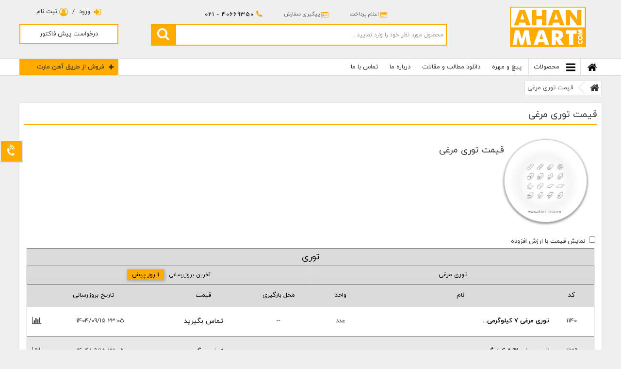

--- FILE ---
content_type: text/html; charset=UTF-8
request_url: https://www.ahanmart.com/fa/tag/9471/%D9%82%DB%8C%D9%85%D8%AA-%D8%AA%D9%88%D8%B1%DB%8C-%D9%85%D8%B1%D8%BA%DB%8C
body_size: 14791
content:
<!DOCTYPE html>
<html lang="fa-IR">
<head>
    <title>قیمت توری مرغی</title>
    <meta name="description" content="">
    <meta name="keywords" content="قیمت میلگرد,قیمت ورق سیاه,قیمت ورق,قیمت ورق گالوانیزه,قیمت تیرآهن,قیمت پروفیل,قیمت نبشی,قیمت ناودانی,قیمت لوله,قیمت میلگرد آجدار,قیمت میلگرد ساده,قیمت ورق روغنی,لوله گاز خانگی,ورق سیاه برش خورده,ورق فولاد مبارکه,ورق فولاد کاویان,ورق اهواز,ورق اکسین,ورق گیلان,ورق گالوانیزه,میلگرد آجدار,میلگرد ساده,لوله,نبشی,تیرآهن,لوله و پروفیل,خرید لوله,لوله مانیسمان,لوله جدار چاه,لیست قیمت ورق سیاه,فروش ورق سیاه,لیست قیمت ورق روغنی,فروش عمده ورق کاویان,فروش عمده ورق گیلان,فروش عمده ورق اکسین,فروش عمده ورق مبارکه اصفهان,لوله گاز مانیسمان,قیمت ورق سرد,فروش ورق روغنی">
    <meta http-equiv="Content-Type" content="text/html;charset=utf-8"/>
    <meta content="width=device-width, initial-scale=1" name="viewport"/>
    <meta name="csrf-token" content="kC6bT4WEoQoS8aDnG3lxK8qLebWgiEKHrENMEyOn">
    <meta http-equiv="Content-Security-Policy" content="">
    
    <link rel="stylesheet" type="text/css" href="https://www.ahanmart.com/css/all.min.css?v=0.0004" media="all">
    <meta property="og:locale" content="fa_IR"/>
    <meta property="og:type" content="website"/>
    <meta property="og:title" content="قیمت توری مرغی"/>
    <meta property="og:description" content="..."/>
    <meta property="og:url" content="https://www.ahanmart.com/fa/tag/9471/%D9%82%DB%8C%D9%85%D8%AA-%D8%AA%D9%88%D8%B1%DB%8C-%D9%85%D8%B1%D8%BA%DB%8C"/>
    <meta property="og:site_name" content="آهن مارت | بروزترین سامانه آهن آلات کشور قیمت توری مرغی"/>
    <meta property="og:image" content="https://www.ahanmart.com/image/noProductImage.png" />
    <link rel="apple-touch-icon" sizes="180x180" href="https://www.ahanmart.com/image/favicon/apple-touch-icon.png">
    <link rel="icon" type="image/png" sizes="32x32" href="https://www.ahanmart.com/image/favicon/favicon-32x32.png">
    <link rel="icon" type="image/png" sizes="16x16" href="https://www.ahanmart.com/image/favicon/favicon-16x16.png">
    <link rel="manifest" href="https://www.ahanmart.com/image/favicon/site.webmanifest">
    <link rel="mask-icon" href="https://www.ahanmart.com/image/favicon/safari-pinned-tab.svg" color="#5bbad5">
    <meta name="msapplication-TileColor" content="#ffffff">
    <meta name="theme-color" content="#ffffff">
        <meta name="author" content="iranEmart">
    <meta property="article:section" content="قیمت توری مرغی"/>
    <meta property="article:published_time" content="2019-02-09T18:02:35+00:00"/>
    <meta property="article:modified_time" content="2019-02-15T13:51:44+00:00"/>
    <meta property="og:updated_time" content="2019-02-15T13:51:44+00:00"/>
    
    <meta property="og:image:secure_url" content="https://www.ahanmart.com/image/noProductImage.png"/>
    <meta property="og:image:width" content="100"/>
    <meta property="og:image:height" content="100"/>
    <meta property="og:image:alt" content="قیمت توری مرغی"/>
    <link rel="canonical" href="https://www.ahanmart.com/fa/tag/9471/%D9%82%DB%8C%D9%85%D8%AA-%D8%AA%D9%88%D8%B1%DB%8C-%D9%85%D8%B1%D8%BA%DB%8C"/>
    <link rel="stylesheet" type="text/css" href="https://www.ahanmart.com/css/category.min.css?v=0.0004" media="all">
    <link rel="stylesheet" type="text/css" href="https://www.ahanmart.com/css/article.min.css?v=0.0004" media="all">
</head>
<body>
<header>
    <div class="container">
        <div id="header_row">
          <a href="tel:+2156546533" class="tell_phone_responsive"><i class="fa fa-phone" aria-hidden="true"></i> 021 - 40669350</a>
            <div class="header_section_1 float ">
                <a href="https://www.ahanmart.com/fa"><img class="lazyload" data-src="https://www.ahanmart.com/image/logo.png" alt="بنگاه آهن مارت | فروش آهن آلات ، فروش ورق سیاه" width="220" height="90"/></a>
                <h1 class="website_name">بنگاه آهن مارت | فروش آهن آلات ، فروش ورق سیاه</h1>
            </div>
            <div class="header_section_2 float">
                <div class="btn_group_header">
                    
                    <a href="https://www.ahanmart.com/fa/CartToCart"><i class="fa fa-credit-card" aria-hidden="true"></i>اعلام پرداخت</a>
                    <a href="https://www.ahanmart.com/fa/TrackOrder"><i class="fa fa-id-card-o" aria-hidden="true"></i>پیگیری سفارش</a>
                    
                    <a href="tel:+2156546533" class="tell_phone">021 - 40669350<i class="fa fa-phone" aria-hidden="true"></i></a>
                    
                </div>
                
                <div class="search_form">
                    <form method="get" action="https://www.ahanmart.com/fa/search" autocomplete="off">
                        <div class="select_search float">
                            <select class="select" name="typeSearch" id="typeSearch">
                                <option value="product" >محصولات</option>
                            </select>
                        </div>
                        <div class="input_search float">
                            <input type="text" name="word" id="searchWord" value="" placeholder="محصول مورد نظر خود را وارد نمایید...">
                            <ul id="searchList"></ul>
                        </div>
                        <div class="button_search float">
                            <button type="submit" value="search" name="" aria-label="search"><i class="fa fa-search" aria-hidden="true"></i>
                            </button>
                        </div>
                    </form>
                </div>
            </div>
            <div class="header_section_3 float">
                <div class="login_register">
                                            <a class="login_key" href="https://www.ahanmart.com/fa/login">
                            <i class="fa fa-sign-in" aria-hidden="true"></i>ورود</a>
                        <span class="seprator">/</span>
                        <a class="register_key" href="https://www.ahanmart.com/fa/register/0">
                            <i class="fa fa-user-circle-o" aria-hidden="true"></i>
                            ثبت نام</a>
                                    </div>
                <div class="rfq_request">
                    <a href="https://www.ahanmart.com/fa/rfq">درخواست پیش فاکتور</a>
                </div>
            </div>
        </div>
    </div>
    <div class="nav_full">
        <div class="container">
            <div class="menu">
                <ul>
                    <li class="">
                        <a href="https://www.ahanmart.com/fa">
                            <img class="lazyload" data-src="https://www.ahanmart.com/image/home.png" alt="بنگاه آهن مارت | فروش آهن آلات ، فروش ورق سیاه" width="19" height="19"/>
                        </a>
                    </li>
                    <li class="has_sub_menu open">
                        <a href="#" id="a_category_menu">
                            <img class="category_icon lazyload" data-src="https://www.ahanmart.com/image/line.png"  alt="محصولات" width="19" height="19"/>
                            محصولات                        </a>
                        <ul class='categories' id='category_menu'><li class='sub_lvl_1'><a href='https://www.ahanmart.com/fa/category/44/ورق-گرم-سیاه'>ورق گرم سیاه</a><ul class='sub_menu_level_1'><li><a href='https://www.ahanmart.com/fa/category/45/ورق-گرم-سیاه/ورق-سیاه'>ورق سیاه</a></li><li><a href='https://www.ahanmart.com/fa/category/46/ورق-گرم-سیاه/ورق-سیاه-برش-خورده-ابعاد-سفارشی'>ورق سیاه برش خورده ابعاد سفارشی</a></li><li><a href='https://www.ahanmart.com/fa/category/68/ورق-گرم-سیاه/ورق-سیاه-a516'>ورق سیاه A516</a></li><li><a href='https://www.ahanmart.com/fa/category/47/ورق-گرم-سیاه/ورق-سیاه-st52'>ورق سیاه ST52</a></li><li><a href='https://www.ahanmart.com/fa/category/71/ورق-گرم-سیاه/ورق-آجدار'>ورق آجدار</a></li><li><a href='https://www.ahanmart.com/fa/category/49/ورق-گرم-سیاه/ورق-سیاه-a283'>ورق سیاه A283</a></li><li><a href='https://www.ahanmart.com/fa/category/50/ورق-گرم-سیاه/ورق-برش-خورده-a283-ابعاد-سفارشی'>ورق برش خورده A283 ابعاد سفارشی</a></li><li><a href='https://www.ahanmart.com/fa/category/48/ورق-گرم-سیاه/ورق-برش-خورده-st52-ابعاد-سفارشی'>ورق برش خورده ST52 ابعاد سفارشی</a></li><li><a href='https://www.ahanmart.com/fa/category/69/ورق-گرم-سیاه/ورق-برش-خورده-a516-ابعاد-سفارشی'>ورق برش خورده A516 ابعاد سفارشی</a></li><li><a href='https://www.ahanmart.com/fa/category/70/ورق-گرم-سیاه/ورق-ضد-سایش'>ورق ضد سایش</a></li><li><a href='https://www.ahanmart.com/fa/category/77/ورق-گرم-سیاه/انواع-تسمه'>انواع تسمه</a><ul class='sub_menu_level_2'><li><a href='https://www.ahanmart.com/fa/category/145/ورق-گرم-سیاه/انواع-تسمه/تسمه-فابریک'>تسمه فابریک</a></li><li><a href='https://www.ahanmart.com/fa/category/146/ورق-گرم-سیاه/انواع-تسمه/تسمه-ماشین-کاری'>تسمه ماشین کاری</a></li><li><a href='https://www.ahanmart.com/fa/category/147/ورق-گرم-سیاه/انواع-تسمه/تسمه-نورد-شده'>تسمه نورد شده</a></li><li><a href='https://www.ahanmart.com/fa/category/148/ورق-گرم-سیاه/انواع-تسمه/تسمه-ck45'>تسمه CK45</a></li><li><a href='https://www.ahanmart.com/fa/category/149/ورق-گرم-سیاه/انواع-تسمه/تسمه-st52'>تسمه ST52</a></li></ul></li><li><a href='https://www.ahanmart.com/fa/category/72/ورق-گرم-سیاه/ورق-اسید-شویی'>ورق اسید شویی</a></li><li><a href='https://www.ahanmart.com/fa/category/73/ورق-گرم-سیاه/ورق-آلیاژی-برش-خورده-ابعاد-سفارشی'>ورق آلیاژی برش خورده ابعاد سفارشی</a></li><li><a href='https://www.ahanmart.com/fa/category/74/ورق-گرم-سیاه/انواع-اسلب'>انواع اسلب</a></li></ul></li><li class='sub_lvl_1'><a href='https://www.ahanmart.com/fa/category/75/ورق-سرد-و-پوشش-دار'>ورق سرد و پوشش دار</a><ul class='sub_menu_level_1'><li><a href='https://www.ahanmart.com/fa/category/86/ورق-سرد-و-پوشش-دار/ورق-سرد-روغنی'>ورق سرد روغنی</a></li><li><a href='https://www.ahanmart.com/fa/category/84/ورق-سرد-و-پوشش-دار/ورق-گالوانیزه'>ورق گالوانیزه</a></li><li><a href='https://www.ahanmart.com/fa/category/85/ورق-سرد-و-پوشش-دار/ورق-رنگی'>ورق رنگی</a></li><li><a href='https://www.ahanmart.com/fa/category/76/ورق-سرد-و-پوشش-دار/ورق-استیل-و-مس-و-آلومینیوم'>ورق استیل و مس و آلومینیوم</a><ul class='sub_menu_level_2'><li><a href='https://www.ahanmart.com/fa/category/153/ورق-سرد-و-پوشش-دار/ورق-استیل-و-مس-و-آلومینیوم/ورق-مسی'>ورق مسی</a></li><li><a href='https://www.ahanmart.com/fa/category/154/ورق-سرد-و-پوشش-دار/ورق-استیل-و-مس-و-آلومینیوم/ورق-آلومینیوم'>ورق آلومینیوم</a></li><li><a href='https://www.ahanmart.com/fa/category/155/ورق-سرد-و-پوشش-دار/ورق-استیل-و-مس-و-آلومینیوم/ورق-آلومینیوم-آجدار'>ورق آلومینیوم آجدار</a></li><li><a href='https://www.ahanmart.com/fa/category/156/ورق-سرد-و-پوشش-دار/ورق-استیل-و-مس-و-آلومینیوم/ورق-آلومینیوم-رنگی'>ورق آلومینیوم رنگی</a></li><li><a href='https://www.ahanmart.com/fa/category/152/ورق-سرد-و-پوشش-دار/ورق-استیل-و-مس-و-آلومینیوم/ورق-استنلس-استیل-دکوراتیو'>ورق استنلس استیل دکوراتیو</a></li><li><a href='https://www.ahanmart.com/fa/category/151/ورق-سرد-و-پوشش-دار/ورق-استیل-و-مس-و-آلومینیوم/ورق-استنلس-استیل-صنعتی'>ورق استنلس استیل صنعتی</a></li></ul></li><li><a href='https://www.ahanmart.com/fa/category/87/ورق-سرد-و-پوشش-دار/ورق-قلع-اندود'>ورق قلع اندود</a></li><li><a href='https://www.ahanmart.com/fa/category/89/ورق-سرد-و-پوشش-دار/عرشه-فولادی-گالوانیزه'>عرشه فولادی ( گالوانیزه )</a></li><li><a href='https://www.ahanmart.com/fa/category/90/ورق-سرد-و-پوشش-دار/ساندویچ-پانل'>ساندویچ پانل</a></li><li><a href='https://www.ahanmart.com/fa/category/88/ورق-سرد-و-پوشش-دار/آلو-زینک'>آلو زینک</a></li><li><a href='https://www.ahanmart.com/fa/category/79/ورق-سرد-و-پوشش-دار/انواع-گریتینگ'>انواع گریتینگ</a></li></ul></li><li class='sub_lvl_1'><a href='https://www.ahanmart.com/fa/category/80/تیر-آهن-و-هاش'>تیر آهن و هاش</a><ul class='sub_menu_level_1'><li><a href='https://www.ahanmart.com/fa/category/91/تیر-آهن-و-هاش/تیر-آهن-معمولی-ipe'>تیر آهن معمولی ( IPE )</a></li><li><a href='https://www.ahanmart.com/fa/category/93/تیر-آهن-و-هاش/تیر-آهن-باریک-inp'>تیر آهن باریک  ( INP )</a></li><li><a href='https://www.ahanmart.com/fa/category/92/تیر-آهن-و-هاش/تیر-آهن-هاش-سنگین-heb'>تیر آهن هاش سنگین ( HEB )</a></li><li><a href='https://www.ahanmart.com/fa/category/94/تیر-آهن-و-هاش/تیر-آهن-هاش-سبک-hea'>تیر آهن هاش سبک ( HEA )</a></li><li><a href='https://www.ahanmart.com/fa/category/150/تیر-آهن-و-هاش/تیر-آهن-لانه-زنبوری'>تیر آهن لانه زنبوری</a></li></ul></li><li class='sub_lvl_1'><a href='https://www.ahanmart.com/fa/category/51/میلگرد'>میلگرد</a><ul class='sub_menu_level_1'><li><a href='https://www.ahanmart.com/fa/category/52/میلگرد/میلگرد-ساده'>میلگرد ساده</a></li><li><a href='https://www.ahanmart.com/fa/category/53/میلگرد/میلگرد-آجدار'>میلگرد آجدار</a></li><li><a href='https://www.ahanmart.com/fa/category/54/میلگرد/میلگرد-استنلس-استیل'>میلگرد استنلس استیل</a></li><li><a href='https://www.ahanmart.com/fa/category/55/میلگرد/میلگرد-ck45'>میلگرد CK45</a></li><li><a href='https://www.ahanmart.com/fa/category/59/میلگرد/بولت-و-مهره'>بولت و مهره</a></li><li><a href='https://www.ahanmart.com/fa/category/66/میلگرد/انواع-شمش'>انواع شمش</a></li></ul></li><li class='sub_lvl_1'><a href='https://www.ahanmart.com/fa/category/78/انواع-ریل-و-چهار-پهلو'>انواع ریل و چهار پهلو</a><ul class='sub_menu_level_1'><li><a href='https://www.ahanmart.com/fa/category/113/انواع-ریل-و-چهار-پهلو/چهار-پهلوی-نرمال'>چهار پهلوی نرمال</a></li><li><a href='https://www.ahanmart.com/fa/category/114/انواع-ریل-و-چهار-پهلو/چهار-پهلوی-ترانس'>چهار پهلوی ترانس</a></li><li><a href='https://www.ahanmart.com/fa/category/115/انواع-ریل-و-چهار-پهلو/چهار-پهلوی-آلیاژی'>چهار پهلوی آلیاژی</a></li><li><a href='https://www.ahanmart.com/fa/category/116/انواع-ریل-و-چهار-پهلو/چهار-پهلوی-ck45'>چهار پهلوی  CK45</a></li><li><a href='https://www.ahanmart.com/fa/category/117/انواع-ریل-و-چهار-پهلو/چهار-پهلوی-st52'>چهار پهلوی  ST52</a></li><li><a href='https://www.ahanmart.com/fa/category/95/انواع-ریل-و-چهار-پهلو/انواع-ریل'>انواع ریل</a></li></ul></li><li class='sub_lvl_1'><a href='https://www.ahanmart.com/fa/category/81/پروفیل-قوطی'>پروفیل ( قوطی )</a><ul class='sub_menu_level_1'><li><a href='https://www.ahanmart.com/fa/category/96/پروفیل-قوطی/انواع-پروفیل'>انواع پروفیل</a><ul class='sub_menu_level_2'><li><a href='https://www.ahanmart.com/fa/category/118/پروفیل-قوطی/انواع-پروفیل/پروفیل-ساختمانی'>پروفیل ساختمانی</a></li><li><a href='https://www.ahanmart.com/fa/category/119/پروفیل-قوطی/انواع-پروفیل/پروفیل-صنعتی'>پروفیل صنعتی</a></li><li><a href='https://www.ahanmart.com/fa/category/120/پروفیل-قوطی/انواع-پروفیل/پروفیل-گالوانیزه'>پروفیل گالوانیزه</a></li><li><a href='https://www.ahanmart.com/fa/category/121/پروفیل-قوطی/انواع-پروفیل/پروفیل-مبلی'>پروفیل مبلی</a></li></ul></li><li><a href='https://www.ahanmart.com/fa/category/97/پروفیل-قوطی/پروفیل-های-سفارشی'>پروفیل های سفارشی</a><ul class='sub_menu_level_2'><li><a href='https://www.ahanmart.com/fa/category/122/پروفیل-قوطی/پروفیل-های-سفارشی/پروفیل-z'>پروفیل Z</a></li><li><a href='https://www.ahanmart.com/fa/category/123/پروفیل-قوطی/پروفیل-های-سفارشی/پروفیل-u'>پروفیل U</a></li><li><a href='https://www.ahanmart.com/fa/category/157/پروفیل-قوطی/پروفیل-های-سفارشی/گارد-ریل'>گارد ریل</a></li></ul></li><li><a href='https://www.ahanmart.com/fa/category/98/پروفیل-قوطی/پروفیل-استیل-و-آلومینیوم'>پروفیل استیل و آلومینیوم</a><ul class='sub_menu_level_2'><li><a href='https://www.ahanmart.com/fa/category/124/پروفیل-قوطی/پروفیل-استیل-و-آلومینیوم/پروفیل-آلومینیوم'>پروفیل آلومینیوم</a></li><li><a href='https://www.ahanmart.com/fa/category/125/پروفیل-قوطی/پروفیل-استیل-و-آلومینیوم/پروفیل-استنلس-استیل-صنعتی'>پروفیل استنلس استیل صنعتی</a></li><li><a href='https://www.ahanmart.com/fa/category/126/پروفیل-قوطی/پروفیل-استیل-و-آلومینیوم/پروفیل-استنلس-استیل-دکوراتیو'>پروفیل استنلس استیل دکوراتیو</a></li></ul></li></ul></li><li class='sub_lvl_1'><a href='https://www.ahanmart.com/fa/category/83/لوله'>لوله</a><ul class='sub_menu_level_1'><li><a href='https://www.ahanmart.com/fa/category/103/لوله/لوله-درز-جوش'>لوله درز جوش</a><ul class='sub_menu_level_2'><li><a href='https://www.ahanmart.com/fa/category/136/لوله/لوله-درز-جوش/لوازم-داربست'>لوازم داربست</a></li><li><a href='https://www.ahanmart.com/fa/category/127/لوله/لوله-درز-جوش/لوله-درز-مستقیم'>لوله درز مستقیم</a></li><li><a href='https://www.ahanmart.com/fa/category/128/لوله/لوله-درز-جوش/لوله-درز-مستقیم-صنعتی'>لوله درز مستقیم صنعتی</a></li><li><a href='https://www.ahanmart.com/fa/category/129/لوله/لوله-درز-جوش/لوله-درز-مستقیم-تست-آب'>لوله درز مستقیم تست آب</a></li><li><a href='https://www.ahanmart.com/fa/category/130/لوله/لوله-درز-جوش/لوله-درز-مستقیم-گاز-خانگی'>لوله درز مستقیم گاز خانگی</a></li><li><a href='https://www.ahanmart.com/fa/category/131/لوله/لوله-درز-جوش/لوله-درز-مستقیم-گاز-صنعتی-api'>لوله درز مستقیم گاز  صنعتی API</a></li><li><a href='https://www.ahanmart.com/fa/category/133/لوله/لوله-درز-جوش/لوله-اسپیرال-سایز-بالا'>لوله اسپیرال ( سایز بالا )</a></li><li><a href='https://www.ahanmart.com/fa/category/132/لوله/لوله-درز-جوش/لوله-جدار-چاه'>لوله جدار چاه</a></li><li><a href='https://www.ahanmart.com/fa/category/135/لوله/لوله-درز-جوش/لوله-داربستی'>لوله داربستی</a></li></ul></li><li><a href='https://www.ahanmart.com/fa/category/104/لوله/لوله-بدون-درز'>لوله بدون درز</a><ul class='sub_menu_level_2'><li><a href='https://www.ahanmart.com/fa/category/137/لوله/لوله-بدون-درز/لوله-مانیسمان'>لوله مانیسمان</a></li><li><a href='https://www.ahanmart.com/fa/category/138/لوله/لوله-بدون-درز/لوله-مانیسمان-سبک'>لوله مانیسمان ( سبک )</a></li><li><a href='https://www.ahanmart.com/fa/category/139/لوله/لوله-بدون-درز/لوله-گوشتدار'>لوله گوشتدار</a></li></ul></li><li><a href='https://www.ahanmart.com/fa/category/105/لوله/لوله-استیل-و-مس-و-آلومینیوم'>لوله استیل و مس و آلومینیوم</a><ul class='sub_menu_level_2'><li><a href='https://www.ahanmart.com/fa/category/140/لوله/لوله-استیل-و-مس-و-آلومینیوم/لوله-آلومینیوم'>لوله آلومینیوم</a></li><li><a href='https://www.ahanmart.com/fa/category/141/لوله/لوله-استیل-و-مس-و-آلومینیوم/لوله-استنلس-استیل-صنعتی'>لوله استنلس استیل صنعتی</a></li><li><a href='https://www.ahanmart.com/fa/category/142/لوله/لوله-استیل-و-مس-و-آلومینیوم/لوله-استنلس-استیل-دکوراتیو'>لوله استنلس استیل دکوراتیو</a></li><li><a href='https://www.ahanmart.com/fa/category/143/لوله/لوله-استیل-و-مس-و-آلومینیوم/لوله-استنلس-استیل-صنایع-غذایی'>لوله استنلس استیل صنایع غذایی</a></li><li><a href='https://www.ahanmart.com/fa/category/144/لوله/لوله-استیل-و-مس-و-آلومینیوم/لوله-مسی'>لوله مسی</a></li></ul></li><li><a href='https://www.ahanmart.com/fa/category/106/لوله/لوله-گالوانیزه-و-پلی-اتیلن'>لوله گالوانیزه و پلی اتیلن</a><ul class='sub_menu_level_2'><li><a href='https://www.ahanmart.com/fa/category/107/لوله/لوله-گالوانیزه-و-پلی-اتیلن/لوله-گالوانیزه'>لوله گالوانیزه</a></li><li><a href='https://www.ahanmart.com/fa/category/108/لوله/لوله-گالوانیزه-و-پلی-اتیلن/لوله-پلی-اتیلن'>لوله پلی اتیلن</a></li></ul></li></ul></li><li class='sub_lvl_1'><a href='https://www.ahanmart.com/fa/category/82/نبشی'>نبشی</a><ul class='sub_menu_level_1'><li><a href='https://www.ahanmart.com/fa/category/99/نبشی/نبشی'>نبشی</a></li><li><a href='https://www.ahanmart.com/fa/category/101/نبشی/سپری'>سپری</a></li><li><a href='https://www.ahanmart.com/fa/category/102/نبشی/نبشی-استنلس-استیل'>نبشی استنلس استیل</a></li></ul></li><li class='sub_lvl_1'><a href='https://www.ahanmart.com/fa/category/100/ناودانی'>ناودانی</a><ul class='sub_menu_level_1'><li><a href='https://www.ahanmart.com/fa/category/112/ناودانی/ناودانی'>ناودانی</a></li><li><a href='https://www.ahanmart.com/fa/category/111/ناودانی/ناودانی-استنلس-استیل'>ناودانی استنلس استیل</a></li></ul></li><li class='sub_lvl_1'><a href='https://www.ahanmart.com/fa/category/56/محصولات-مفتولی'>محصولات مفتولی</a><ul class='sub_menu_level_1'><li><a href='https://www.ahanmart.com/fa/category/57/محصولات-مفتولی/مش'>مش</a></li><li><a href='https://www.ahanmart.com/fa/category/65/محصولات-مفتولی/توری'>توری</a></li><li><a href='https://www.ahanmart.com/fa/category/58/محصولات-مفتولی/رابیتس'>رابیتس</a></li><li><a href='https://www.ahanmart.com/fa/category/60/محصولات-مفتولی/زیگزاگ'>زیگزاگ</a></li><li><a href='https://www.ahanmart.com/fa/category/158/محصولات-مفتولی/الکترود-جوشکاری'>الکترود جوشکاری</a></li><li><a href='https://www.ahanmart.com/fa/category/61/محصولات-مفتولی/سیم-خاردار-حلقوی-سوزنی'>سیم خاردار حلقوی سوزنی</a></li><li><a href='https://www.ahanmart.com/fa/category/62/محصولات-مفتولی/سیم-خاردار-خطی-سوزنی'>سیم خاردار خطی سوزنی</a></li><li><a href='https://www.ahanmart.com/fa/category/63/محصولات-مفتولی/سیم-جوش-استنلس-استیل'>سیم جوش استنلس استیل</a></li><li><a href='https://www.ahanmart.com/fa/category/64/محصولات-مفتولی/سیم-مفتول-استنلس-استیل'>سیم مفتول استنلس استیل</a></li></ul></li><li class='sub_lvl_1'><a href='https://www.ahanmart.com/fa/category/67/انواع-ضایعات'>انواع ضایعات</a><ul class='sub_menu_level_1'><li><a href='https://www.ahanmart.com/fa/category/159/انواع-ضایعات/ضایعات-پرس-شده'>ضایعات پرس شده</a></li><li><a href='https://www.ahanmart.com/fa/category/160/انواع-ضایعات/ضایعات-پرس-نشده'>ضایعات پرس نشده</a></li></ul></li></ul>
                    </li>
                                            <li>
                            <a href="https://boltsland.com/fa"  target="_blank" >پیچ و مهره</a>
                        </li>
                                            <li>
                            <a href="https://ahanmart.com/fa/articles"  target="_self" >دانلود مطالب و مقالات</a>
                        </li>
                                            <li>
                            <a href="https://ahanmart.com/fa/about-us"  target="_blank" >درباره ما</a>
                        </li>
                                            <li>
                            <a href="https://ahanmart.com/fa/contact-us"  target="_self" >تماس با ما</a>
                        </li>
                    
                                            <li class="special">
                            <a href="https://www.ahanmart.com/fa/sales">
                                <i class="fa fa-plus" aria-hidden="true"></i>فروش از طریق آهن مارت                            </a>
                        </li>
                    
                </ul>
            </div>
        </div>
    </div>
    <div id="sidebar-toggle">
        <i class="fa fa-navicon"></i>
    </div>
    <nav id="sidebar">
        <div class="menu">
            <div class="login_register">
                                    <a class="login_key" href="https://www.ahanmart.com/fa/login"><i class="fa fa-sign-in" aria-hidden="true"></i>ورود</a>
                    <span class="seprator">/</span>
                    <a class="register_key" href="https://www.ahanmart.com/fa/register"><i class="fa fa-user-circle-o" aria-hidden="true"></i>ثبت نام</a>
                                <ul class="responsive_menu_link">
                    <li>
                        <a href="https://www.ahanmart.com/fa/TrackOrder"><i class="fa fa-id-card-o" aria-hidden="true"></i>پیگیری سفارش</a>
                    </li>
                    <li>
                        <a href="#"><i class="fa fa-heart-o" aria-hidden="true"></i>لیست قیمت روزانه</a>
                    </li>
                    <li>
                        <a href="https://www.ahanmart.com/fa/cart"><i class="fa fa-shopping-cart" aria-hidden="true"></i>
                          سبد خرید (<span id="card-counter">0</span>)
                        </a>
                    </li>
                    <li>
                        <a href="https://www.ahanmart.com/fa/rfq"><i class="fa fa-file-text" aria-hidden="true"></i>درخواست پیش فاکتور</a>
                    </li>
                </ul>
            </div>
        </div>
        <ul>
            <li class="">
                <a href="https://www.ahanmart.com/fa">صفحه اصلی</a>
            </li>
            <li class="has_sub_menu open">
                <ul>
                    <li class="has_sub_menu open">
                        <ul class='categories' id='category_menu'><li class='sub_lvl_1'><a href='https://www.ahanmart.com/fa/category/44/ورق-گرم-سیاه'>ورق گرم سیاه</a><ul class='sub_menu_level_1'><li><a href='https://www.ahanmart.com/fa/category/45/ورق-گرم-سیاه/ورق-سیاه'>ورق سیاه</a></li><li><a href='https://www.ahanmart.com/fa/category/46/ورق-گرم-سیاه/ورق-سیاه-برش-خورده-ابعاد-سفارشی'>ورق سیاه برش خورده ابعاد سفارشی</a></li><li><a href='https://www.ahanmart.com/fa/category/68/ورق-گرم-سیاه/ورق-سیاه-a516'>ورق سیاه A516</a></li><li><a href='https://www.ahanmart.com/fa/category/47/ورق-گرم-سیاه/ورق-سیاه-st52'>ورق سیاه ST52</a></li><li><a href='https://www.ahanmart.com/fa/category/71/ورق-گرم-سیاه/ورق-آجدار'>ورق آجدار</a></li><li><a href='https://www.ahanmart.com/fa/category/49/ورق-گرم-سیاه/ورق-سیاه-a283'>ورق سیاه A283</a></li><li><a href='https://www.ahanmart.com/fa/category/50/ورق-گرم-سیاه/ورق-برش-خورده-a283-ابعاد-سفارشی'>ورق برش خورده A283 ابعاد سفارشی</a></li><li><a href='https://www.ahanmart.com/fa/category/48/ورق-گرم-سیاه/ورق-برش-خورده-st52-ابعاد-سفارشی'>ورق برش خورده ST52 ابعاد سفارشی</a></li><li><a href='https://www.ahanmart.com/fa/category/69/ورق-گرم-سیاه/ورق-برش-خورده-a516-ابعاد-سفارشی'>ورق برش خورده A516 ابعاد سفارشی</a></li><li><a href='https://www.ahanmart.com/fa/category/70/ورق-گرم-سیاه/ورق-ضد-سایش'>ورق ضد سایش</a></li><li><a href='https://www.ahanmart.com/fa/category/77/ورق-گرم-سیاه/انواع-تسمه'>انواع تسمه</a><ul class='sub_menu_level_2'><li><a href='https://www.ahanmart.com/fa/category/145/ورق-گرم-سیاه/انواع-تسمه/تسمه-فابریک'>تسمه فابریک</a></li><li><a href='https://www.ahanmart.com/fa/category/146/ورق-گرم-سیاه/انواع-تسمه/تسمه-ماشین-کاری'>تسمه ماشین کاری</a></li><li><a href='https://www.ahanmart.com/fa/category/147/ورق-گرم-سیاه/انواع-تسمه/تسمه-نورد-شده'>تسمه نورد شده</a></li><li><a href='https://www.ahanmart.com/fa/category/148/ورق-گرم-سیاه/انواع-تسمه/تسمه-ck45'>تسمه CK45</a></li><li><a href='https://www.ahanmart.com/fa/category/149/ورق-گرم-سیاه/انواع-تسمه/تسمه-st52'>تسمه ST52</a></li></ul></li><li><a href='https://www.ahanmart.com/fa/category/72/ورق-گرم-سیاه/ورق-اسید-شویی'>ورق اسید شویی</a></li><li><a href='https://www.ahanmart.com/fa/category/73/ورق-گرم-سیاه/ورق-آلیاژی-برش-خورده-ابعاد-سفارشی'>ورق آلیاژی برش خورده ابعاد سفارشی</a></li><li><a href='https://www.ahanmart.com/fa/category/74/ورق-گرم-سیاه/انواع-اسلب'>انواع اسلب</a></li></ul></li><li class='sub_lvl_1'><a href='https://www.ahanmart.com/fa/category/75/ورق-سرد-و-پوشش-دار'>ورق سرد و پوشش دار</a><ul class='sub_menu_level_1'><li><a href='https://www.ahanmart.com/fa/category/86/ورق-سرد-و-پوشش-دار/ورق-سرد-روغنی'>ورق سرد روغنی</a></li><li><a href='https://www.ahanmart.com/fa/category/84/ورق-سرد-و-پوشش-دار/ورق-گالوانیزه'>ورق گالوانیزه</a></li><li><a href='https://www.ahanmart.com/fa/category/85/ورق-سرد-و-پوشش-دار/ورق-رنگی'>ورق رنگی</a></li><li><a href='https://www.ahanmart.com/fa/category/76/ورق-سرد-و-پوشش-دار/ورق-استیل-و-مس-و-آلومینیوم'>ورق استیل و مس و آلومینیوم</a><ul class='sub_menu_level_2'><li><a href='https://www.ahanmart.com/fa/category/153/ورق-سرد-و-پوشش-دار/ورق-استیل-و-مس-و-آلومینیوم/ورق-مسی'>ورق مسی</a></li><li><a href='https://www.ahanmart.com/fa/category/154/ورق-سرد-و-پوشش-دار/ورق-استیل-و-مس-و-آلومینیوم/ورق-آلومینیوم'>ورق آلومینیوم</a></li><li><a href='https://www.ahanmart.com/fa/category/155/ورق-سرد-و-پوشش-دار/ورق-استیل-و-مس-و-آلومینیوم/ورق-آلومینیوم-آجدار'>ورق آلومینیوم آجدار</a></li><li><a href='https://www.ahanmart.com/fa/category/156/ورق-سرد-و-پوشش-دار/ورق-استیل-و-مس-و-آلومینیوم/ورق-آلومینیوم-رنگی'>ورق آلومینیوم رنگی</a></li><li><a href='https://www.ahanmart.com/fa/category/152/ورق-سرد-و-پوشش-دار/ورق-استیل-و-مس-و-آلومینیوم/ورق-استنلس-استیل-دکوراتیو'>ورق استنلس استیل دکوراتیو</a></li><li><a href='https://www.ahanmart.com/fa/category/151/ورق-سرد-و-پوشش-دار/ورق-استیل-و-مس-و-آلومینیوم/ورق-استنلس-استیل-صنعتی'>ورق استنلس استیل صنعتی</a></li></ul></li><li><a href='https://www.ahanmart.com/fa/category/87/ورق-سرد-و-پوشش-دار/ورق-قلع-اندود'>ورق قلع اندود</a></li><li><a href='https://www.ahanmart.com/fa/category/89/ورق-سرد-و-پوشش-دار/عرشه-فولادی-گالوانیزه'>عرشه فولادی ( گالوانیزه )</a></li><li><a href='https://www.ahanmart.com/fa/category/90/ورق-سرد-و-پوشش-دار/ساندویچ-پانل'>ساندویچ پانل</a></li><li><a href='https://www.ahanmart.com/fa/category/88/ورق-سرد-و-پوشش-دار/آلو-زینک'>آلو زینک</a></li><li><a href='https://www.ahanmart.com/fa/category/79/ورق-سرد-و-پوشش-دار/انواع-گریتینگ'>انواع گریتینگ</a></li></ul></li><li class='sub_lvl_1'><a href='https://www.ahanmart.com/fa/category/80/تیر-آهن-و-هاش'>تیر آهن و هاش</a><ul class='sub_menu_level_1'><li><a href='https://www.ahanmart.com/fa/category/91/تیر-آهن-و-هاش/تیر-آهن-معمولی-ipe'>تیر آهن معمولی ( IPE )</a></li><li><a href='https://www.ahanmart.com/fa/category/93/تیر-آهن-و-هاش/تیر-آهن-باریک-inp'>تیر آهن باریک  ( INP )</a></li><li><a href='https://www.ahanmart.com/fa/category/92/تیر-آهن-و-هاش/تیر-آهن-هاش-سنگین-heb'>تیر آهن هاش سنگین ( HEB )</a></li><li><a href='https://www.ahanmart.com/fa/category/94/تیر-آهن-و-هاش/تیر-آهن-هاش-سبک-hea'>تیر آهن هاش سبک ( HEA )</a></li><li><a href='https://www.ahanmart.com/fa/category/150/تیر-آهن-و-هاش/تیر-آهن-لانه-زنبوری'>تیر آهن لانه زنبوری</a></li></ul></li><li class='sub_lvl_1'><a href='https://www.ahanmart.com/fa/category/51/میلگرد'>میلگرد</a><ul class='sub_menu_level_1'><li><a href='https://www.ahanmart.com/fa/category/52/میلگرد/میلگرد-ساده'>میلگرد ساده</a></li><li><a href='https://www.ahanmart.com/fa/category/53/میلگرد/میلگرد-آجدار'>میلگرد آجدار</a></li><li><a href='https://www.ahanmart.com/fa/category/54/میلگرد/میلگرد-استنلس-استیل'>میلگرد استنلس استیل</a></li><li><a href='https://www.ahanmart.com/fa/category/55/میلگرد/میلگرد-ck45'>میلگرد CK45</a></li><li><a href='https://www.ahanmart.com/fa/category/59/میلگرد/بولت-و-مهره'>بولت و مهره</a></li><li><a href='https://www.ahanmart.com/fa/category/66/میلگرد/انواع-شمش'>انواع شمش</a></li></ul></li><li class='sub_lvl_1'><a href='https://www.ahanmart.com/fa/category/78/انواع-ریل-و-چهار-پهلو'>انواع ریل و چهار پهلو</a><ul class='sub_menu_level_1'><li><a href='https://www.ahanmart.com/fa/category/113/انواع-ریل-و-چهار-پهلو/چهار-پهلوی-نرمال'>چهار پهلوی نرمال</a></li><li><a href='https://www.ahanmart.com/fa/category/114/انواع-ریل-و-چهار-پهلو/چهار-پهلوی-ترانس'>چهار پهلوی ترانس</a></li><li><a href='https://www.ahanmart.com/fa/category/115/انواع-ریل-و-چهار-پهلو/چهار-پهلوی-آلیاژی'>چهار پهلوی آلیاژی</a></li><li><a href='https://www.ahanmart.com/fa/category/116/انواع-ریل-و-چهار-پهلو/چهار-پهلوی-ck45'>چهار پهلوی  CK45</a></li><li><a href='https://www.ahanmart.com/fa/category/117/انواع-ریل-و-چهار-پهلو/چهار-پهلوی-st52'>چهار پهلوی  ST52</a></li><li><a href='https://www.ahanmart.com/fa/category/95/انواع-ریل-و-چهار-پهلو/انواع-ریل'>انواع ریل</a></li></ul></li><li class='sub_lvl_1'><a href='https://www.ahanmart.com/fa/category/81/پروفیل-قوطی'>پروفیل ( قوطی )</a><ul class='sub_menu_level_1'><li><a href='https://www.ahanmart.com/fa/category/96/پروفیل-قوطی/انواع-پروفیل'>انواع پروفیل</a><ul class='sub_menu_level_2'><li><a href='https://www.ahanmart.com/fa/category/118/پروفیل-قوطی/انواع-پروفیل/پروفیل-ساختمانی'>پروفیل ساختمانی</a></li><li><a href='https://www.ahanmart.com/fa/category/119/پروفیل-قوطی/انواع-پروفیل/پروفیل-صنعتی'>پروفیل صنعتی</a></li><li><a href='https://www.ahanmart.com/fa/category/120/پروفیل-قوطی/انواع-پروفیل/پروفیل-گالوانیزه'>پروفیل گالوانیزه</a></li><li><a href='https://www.ahanmart.com/fa/category/121/پروفیل-قوطی/انواع-پروفیل/پروفیل-مبلی'>پروفیل مبلی</a></li></ul></li><li><a href='https://www.ahanmart.com/fa/category/97/پروفیل-قوطی/پروفیل-های-سفارشی'>پروفیل های سفارشی</a><ul class='sub_menu_level_2'><li><a href='https://www.ahanmart.com/fa/category/122/پروفیل-قوطی/پروفیل-های-سفارشی/پروفیل-z'>پروفیل Z</a></li><li><a href='https://www.ahanmart.com/fa/category/123/پروفیل-قوطی/پروفیل-های-سفارشی/پروفیل-u'>پروفیل U</a></li><li><a href='https://www.ahanmart.com/fa/category/157/پروفیل-قوطی/پروفیل-های-سفارشی/گارد-ریل'>گارد ریل</a></li></ul></li><li><a href='https://www.ahanmart.com/fa/category/98/پروفیل-قوطی/پروفیل-استیل-و-آلومینیوم'>پروفیل استیل و آلومینیوم</a><ul class='sub_menu_level_2'><li><a href='https://www.ahanmart.com/fa/category/124/پروفیل-قوطی/پروفیل-استیل-و-آلومینیوم/پروفیل-آلومینیوم'>پروفیل آلومینیوم</a></li><li><a href='https://www.ahanmart.com/fa/category/125/پروفیل-قوطی/پروفیل-استیل-و-آلومینیوم/پروفیل-استنلس-استیل-صنعتی'>پروفیل استنلس استیل صنعتی</a></li><li><a href='https://www.ahanmart.com/fa/category/126/پروفیل-قوطی/پروفیل-استیل-و-آلومینیوم/پروفیل-استنلس-استیل-دکوراتیو'>پروفیل استنلس استیل دکوراتیو</a></li></ul></li></ul></li><li class='sub_lvl_1'><a href='https://www.ahanmart.com/fa/category/83/لوله'>لوله</a><ul class='sub_menu_level_1'><li><a href='https://www.ahanmart.com/fa/category/103/لوله/لوله-درز-جوش'>لوله درز جوش</a><ul class='sub_menu_level_2'><li><a href='https://www.ahanmart.com/fa/category/136/لوله/لوله-درز-جوش/لوازم-داربست'>لوازم داربست</a></li><li><a href='https://www.ahanmart.com/fa/category/127/لوله/لوله-درز-جوش/لوله-درز-مستقیم'>لوله درز مستقیم</a></li><li><a href='https://www.ahanmart.com/fa/category/128/لوله/لوله-درز-جوش/لوله-درز-مستقیم-صنعتی'>لوله درز مستقیم صنعتی</a></li><li><a href='https://www.ahanmart.com/fa/category/129/لوله/لوله-درز-جوش/لوله-درز-مستقیم-تست-آب'>لوله درز مستقیم تست آب</a></li><li><a href='https://www.ahanmart.com/fa/category/130/لوله/لوله-درز-جوش/لوله-درز-مستقیم-گاز-خانگی'>لوله درز مستقیم گاز خانگی</a></li><li><a href='https://www.ahanmart.com/fa/category/131/لوله/لوله-درز-جوش/لوله-درز-مستقیم-گاز-صنعتی-api'>لوله درز مستقیم گاز  صنعتی API</a></li><li><a href='https://www.ahanmart.com/fa/category/133/لوله/لوله-درز-جوش/لوله-اسپیرال-سایز-بالا'>لوله اسپیرال ( سایز بالا )</a></li><li><a href='https://www.ahanmart.com/fa/category/132/لوله/لوله-درز-جوش/لوله-جدار-چاه'>لوله جدار چاه</a></li><li><a href='https://www.ahanmart.com/fa/category/135/لوله/لوله-درز-جوش/لوله-داربستی'>لوله داربستی</a></li></ul></li><li><a href='https://www.ahanmart.com/fa/category/104/لوله/لوله-بدون-درز'>لوله بدون درز</a><ul class='sub_menu_level_2'><li><a href='https://www.ahanmart.com/fa/category/137/لوله/لوله-بدون-درز/لوله-مانیسمان'>لوله مانیسمان</a></li><li><a href='https://www.ahanmart.com/fa/category/138/لوله/لوله-بدون-درز/لوله-مانیسمان-سبک'>لوله مانیسمان ( سبک )</a></li><li><a href='https://www.ahanmart.com/fa/category/139/لوله/لوله-بدون-درز/لوله-گوشتدار'>لوله گوشتدار</a></li></ul></li><li><a href='https://www.ahanmart.com/fa/category/105/لوله/لوله-استیل-و-مس-و-آلومینیوم'>لوله استیل و مس و آلومینیوم</a><ul class='sub_menu_level_2'><li><a href='https://www.ahanmart.com/fa/category/140/لوله/لوله-استیل-و-مس-و-آلومینیوم/لوله-آلومینیوم'>لوله آلومینیوم</a></li><li><a href='https://www.ahanmart.com/fa/category/141/لوله/لوله-استیل-و-مس-و-آلومینیوم/لوله-استنلس-استیل-صنعتی'>لوله استنلس استیل صنعتی</a></li><li><a href='https://www.ahanmart.com/fa/category/142/لوله/لوله-استیل-و-مس-و-آلومینیوم/لوله-استنلس-استیل-دکوراتیو'>لوله استنلس استیل دکوراتیو</a></li><li><a href='https://www.ahanmart.com/fa/category/143/لوله/لوله-استیل-و-مس-و-آلومینیوم/لوله-استنلس-استیل-صنایع-غذایی'>لوله استنلس استیل صنایع غذایی</a></li><li><a href='https://www.ahanmart.com/fa/category/144/لوله/لوله-استیل-و-مس-و-آلومینیوم/لوله-مسی'>لوله مسی</a></li></ul></li><li><a href='https://www.ahanmart.com/fa/category/106/لوله/لوله-گالوانیزه-و-پلی-اتیلن'>لوله گالوانیزه و پلی اتیلن</a><ul class='sub_menu_level_2'><li><a href='https://www.ahanmart.com/fa/category/107/لوله/لوله-گالوانیزه-و-پلی-اتیلن/لوله-گالوانیزه'>لوله گالوانیزه</a></li><li><a href='https://www.ahanmart.com/fa/category/108/لوله/لوله-گالوانیزه-و-پلی-اتیلن/لوله-پلی-اتیلن'>لوله پلی اتیلن</a></li></ul></li></ul></li><li class='sub_lvl_1'><a href='https://www.ahanmart.com/fa/category/82/نبشی'>نبشی</a><ul class='sub_menu_level_1'><li><a href='https://www.ahanmart.com/fa/category/99/نبشی/نبشی'>نبشی</a></li><li><a href='https://www.ahanmart.com/fa/category/101/نبشی/سپری'>سپری</a></li><li><a href='https://www.ahanmart.com/fa/category/102/نبشی/نبشی-استنلس-استیل'>نبشی استنلس استیل</a></li></ul></li><li class='sub_lvl_1'><a href='https://www.ahanmart.com/fa/category/100/ناودانی'>ناودانی</a><ul class='sub_menu_level_1'><li><a href='https://www.ahanmart.com/fa/category/112/ناودانی/ناودانی'>ناودانی</a></li><li><a href='https://www.ahanmart.com/fa/category/111/ناودانی/ناودانی-استنلس-استیل'>ناودانی استنلس استیل</a></li></ul></li><li class='sub_lvl_1'><a href='https://www.ahanmart.com/fa/category/56/محصولات-مفتولی'>محصولات مفتولی</a><ul class='sub_menu_level_1'><li><a href='https://www.ahanmart.com/fa/category/57/محصولات-مفتولی/مش'>مش</a></li><li><a href='https://www.ahanmart.com/fa/category/65/محصولات-مفتولی/توری'>توری</a></li><li><a href='https://www.ahanmart.com/fa/category/58/محصولات-مفتولی/رابیتس'>رابیتس</a></li><li><a href='https://www.ahanmart.com/fa/category/60/محصولات-مفتولی/زیگزاگ'>زیگزاگ</a></li><li><a href='https://www.ahanmart.com/fa/category/158/محصولات-مفتولی/الکترود-جوشکاری'>الکترود جوشکاری</a></li><li><a href='https://www.ahanmart.com/fa/category/61/محصولات-مفتولی/سیم-خاردار-حلقوی-سوزنی'>سیم خاردار حلقوی سوزنی</a></li><li><a href='https://www.ahanmart.com/fa/category/62/محصولات-مفتولی/سیم-خاردار-خطی-سوزنی'>سیم خاردار خطی سوزنی</a></li><li><a href='https://www.ahanmart.com/fa/category/63/محصولات-مفتولی/سیم-جوش-استنلس-استیل'>سیم جوش استنلس استیل</a></li><li><a href='https://www.ahanmart.com/fa/category/64/محصولات-مفتولی/سیم-مفتول-استنلس-استیل'>سیم مفتول استنلس استیل</a></li></ul></li><li class='sub_lvl_1'><a href='https://www.ahanmart.com/fa/category/67/انواع-ضایعات'>انواع ضایعات</a><ul class='sub_menu_level_1'><li><a href='https://www.ahanmart.com/fa/category/159/انواع-ضایعات/ضایعات-پرس-شده'>ضایعات پرس شده</a></li><li><a href='https://www.ahanmart.com/fa/category/160/انواع-ضایعات/ضایعات-پرس-نشده'>ضایعات پرس نشده</a></li></ul></li></ul>
                    </li>
                                      <li>
                        <a href="https://boltsland.com/fa"  target="_blank" >پیچ و مهره</a>
                    </li>
                                        <li>
                        <a href="https://ahanmart.com/fa/articles"  target="_self" >دانلود مطالب و مقالات</a>
                    </li>
                                        <li>
                        <a href="https://ahanmart.com/fa/about-us"  target="_blank" >درباره ما</a>
                    </li>
                                        <li>
                        <a href="https://ahanmart.com/fa/contact-us"  target="_self" >تماس با ما</a>
                    </li>
                                        <li class="special">
                                                    <a href="https://www.ahanmart.com/fa/user/seller-request">
                                <i class="fa fa-plus" aria-hidden="true"></i>فروش از طریق آهن مارت                            </a>
                                            </li>
                </ul>
              </li>
                <div class="social">
                    <div class="social-icon facebook">
                        <a href="https://instagram.com/ahanmart"><i class="fa fa-instagram"></i></a>
                    </div>
                    <div class="social-icon twitter">
                        <a href=#><i class="fa fa-linkedin"></i></a>
                    </div>
                    <div class="social-icon instagram">
                        <a href="https://t.me/ahanmart"><i class="fa fa-telegram"></i></a>
                    </div>
                    <span class="copyright">Copyright © Ahanmart</span>
                </div>
              </ul>
    </nav>
</header>
    <div class="container">
        <div class="breadcrumb">
            <a href="https://www.ahanmart.com/fa" class="float" title="messages.MainPage">
                <i class="fa fa-home" aria-hidden="true"></i>
            </a>
            <a href="#" class="float active">قیمت توری مرغی</a>
        </div>
    </div>
    
        <div class="container">
        <div class="wrapper-inside articles_tag_page">
            <div class="title_articles_tag_page"><h1>قیمت توری مرغی </h1></div>
            <div class="tags_articles_box">
                <div class="tags_articles_box_right float">
                    <img src="https://www.ahanmart.com/image/noProductImage.png" alt="قیمت توری مرغی"/>
                </div>
                <div class="tags_articles_box_left float">
                    <div class="title_tag">
                        <h1>قیمت توری مرغی</h1>
                    </div>
                    <div class="description_tag">
                        
                    </div>
                </div>
            </div>

            
                            <div>
    <input id="showPriceWithTax" type="checkbox" onchange="showPriceWithTax()" checked=''>
    <label for="showPriceWithTax" >نمایش قیمت با ارزش افزوده</label>
</div>
            <div class="table_product_price">
            <div class="master_head_table">
                <h2>توری</h2>
            </div>
            <div class="head_table_product_price">
                <div class="kind_of_product_sub_title float">
                    <h2>توری مرغی </h2>
                </div>
                <div class="last_update_price float">
                    <span>آخرین بروزرسانی : </span>
                    <span class="background_update">1 روز پیش</span>
                </div>
            </div>

            <div class="table_detail_products">
                <table>
                    <thead>
                    <tr>
                        <th scope="col" class="th_tr_01">کد</th>
                        <th scope="col" class="th_tr_02">نام</th>
                        
                        <th scope="col" class="th_tr_08">واحد</th>
                        <th scope="col" class="th_tr_08">محل بارگیری</th>
                        <th scope="col" class="th_tr_09">قیمت</th>
                        <th scope="col" class="th_tr_10">تاریخ بروزرسانی</th>
                    </tr>
                    </thead>
                    <tbody>
                                            <tr class="">
                            <td data-label="کد">1140</td>
                            <td data-label="نام" class="title_product_tooltip">
                                <a data-tooltip="توری مرغی 7 کیلوگرمی" href="https://www.ahanmart.com/fa/product/1651/%D8%AA%D9%88%D8%B1%DB%8C-%D9%85%D8%B1%D8%BA%DB%8C-7-%DA%A9%DB%8C%D9%84%D9%88%DA%AF%D8%B1%D9%85%DB%8C" onload="limitedText()">توری مرغی 7 کیلوگرمی</a>
                            </td>
                                                        <td data-label="واحد">عدد</td>
                            <td data-label="محل بارگیری"> -- </td>
                            <td data-label="قیمت" class="price_table_details_product">
                                <span class="withOutTax">
                                                                            تماس بگیرید                                                                    </span>
                                <span class="withTax">
                                                                            تماس بگیرید                                                                    </span>

                            </td>
                            <td data-label="تاریخ بروزرسانی" class="chart_change">
                                <span class="update_span">23:05 1404/09/15 </span>
                                <span data-tooltip="نمودار تغییر قیمت">
                                    <i class="fa fa-bar-chart" aria-hidden="true" onclick="chartPrice(1651);openChartModal();"></i>
                                </span>
                            </td>
                        </tr>
                                            <tr class="">
                            <td data-label="کد">1139</td>
                            <td data-label="نام" class="title_product_tooltip">
                                <a data-tooltip="توری مرغی 5/3 کیلوگرمی" href="https://www.ahanmart.com/fa/product/1650/%D8%AA%D9%88%D8%B1%DB%8C-%D9%85%D8%B1%D8%BA%DB%8C-53-%DA%A9%DB%8C%D9%84%D9%88%DA%AF%D8%B1%D9%85%DB%8C" onload="limitedText()">توری مرغی 5/3 کیلوگرمی</a>
                            </td>
                                                        <td data-label="واحد">عدد</td>
                            <td data-label="محل بارگیری"> -- </td>
                            <td data-label="قیمت" class="price_table_details_product">
                                <span class="withOutTax">
                                                                            تماس بگیرید                                                                    </span>
                                <span class="withTax">
                                                                            تماس بگیرید                                                                    </span>

                            </td>
                            <td data-label="تاریخ بروزرسانی" class="chart_change">
                                <span class="update_span">23:05 1404/09/15 </span>
                                <span data-tooltip="نمودار تغییر قیمت">
                                    <i class="fa fa-bar-chart" aria-hidden="true" onclick="chartPrice(1650);openChartModal();"></i>
                                </span>
                            </td>
                        </tr>
                                        </tbody>
                </table>
            </div>
        </div>
    

            
            
            
        </div>
    </div>
    </div>
<footer>
  <div class="before_footer">
  <div class="container">
    <div class="section_one_before_footer">
      <div class="about_ahanmart_platform float">
            <h2>بنگاه آهن مارت | قیمت آهن، قیمت میلگرد، قیمت ورق، قیمت تیرآهن، پروفیل، لوله، نبشی، ناودانی،  مستقیم از بورس کالا</h2>
            <div class="about_ahanmart_text">
                <p>بنگاه آهن مارت فروش&nbsp;اینترنتی و حضوری&nbsp;آهن آلات&nbsp;پلتفرم جامع انواع آهن آلات ایران&nbsp;همزمان عضو اتحادیه صنف بنگاه داران&nbsp;تهران&nbsp;، دارای اینماد اعتماد الکترونیکی و نماد ساماندهی کسب و کارهای اینترنتی می باشد و&nbsp;به عنوان یکی از جامع ترین فروشگاه های اینترنتی تخصصی در حوزه انواع آهن آلات&nbsp;ساختمانی و&nbsp;صنعتی ایران&nbsp;از سال 1398 ،&nbsp;با رسالت&nbsp; مشتری مداری&nbsp;و با رعایت ضمانت بازگشت وجه ، مرجوعی کالا ، تضمین اصالت محصول&nbsp;، تضمین وزن تحویلی باسکول و ارسال به موقع&nbsp;موفق به جلب اعتماد&nbsp;شرکتها و سازندگان محترم گردیده و در این مدت کوتاه به کامل ترین و متنوع ترین فروشگاه اینترنتی تخصصی در حوزه فروش <a href="https://ahanmart.com/fa/category/53/%D9%85%DB%8C%D9%84%DA%AF%D8%B1%D8%AF/%D9%85%DB%8C%D9%84%DA%AF%D8%B1%D8%AF-%D8%A2%D8%AC%D8%AF%D8%A7%D8%B1">میلگرد آجدار</a> ، <a href="https://ahanmart.com/fa/category/52/%D9%85%DB%8C%D9%84%DA%AF%D8%B1%D8%AF/%D9%85%DB%8C%D9%84%DA%AF%D8%B1%D8%AF-%D8%B3%D8%A7%D8%AF%D9%87">میلگرد ساده</a> ، <a href="https://ahanmart.com/fa/category/45/%D9%88%D8%B1%D9%82-%DA%AF%D8%B1%D9%85-%D8%B3%DB%8C%D8%A7%D9%87/%D9%88%D8%B1%D9%82-%D8%B3%DB%8C%D8%A7%D9%87">ورق سیاه رول برشی</a> و <a href="https://ahanmart.com/fa/category/45/%D9%88%D8%B1%D9%82-%DA%AF%D8%B1%D9%85-%D8%B3%DB%8C%D8%A7%D9%87/%D9%88%D8%B1%D9%82-%D8%B3%DB%8C%D8%A7%D9%87">ورق سیاه فابریک</a> ، <a href="https://ahanmart.com/fa/category/84/%D9%88%D8%B1%D9%82-%D8%B3%D8%B1%D8%AF-%D9%88-%D9%BE%D9%88%D8%B4%D8%B4-%D8%AF%D8%A7%D8%B1/%D9%88%D8%B1%D9%82-%DA%AF%D8%A7%D9%84%D9%88%D8%A7%D9%86%DB%8C%D8%B2%D9%87">ورق گالوانیزه</a> ، <a href="https://ahanmart.com/fa/category/85/%D9%88%D8%B1%D9%82-%D8%B3%D8%B1%D8%AF-%D9%88-%D9%BE%D9%88%D8%B4%D8%B4-%D8%AF%D8%A7%D8%B1/%D9%88%D8%B1%D9%82-%D8%B1%D9%86%DA%AF%DB%8C">ورق رنگی</a> ، <a href="https://ahanmart.com/fa/category/89/%D9%88%D8%B1%D9%82-%D8%B3%D8%B1%D8%AF-%D9%88-%D9%BE%D9%88%D8%B4%D8%B4-%D8%AF%D8%A7%D8%B1/%D8%B9%D8%B1%D8%B4%D9%87-%D9%81%D9%88%D9%84%D8%A7%D8%AF%DB%8C-%DA%AF%D8%A7%D9%84%D9%88%D8%A7%D9%86%DB%8C%D8%B2%D9%87">ورق عرشه فولادی</a>&nbsp;، <a href="https://ahanmart.com/fa/category/86/%D9%88%D8%B1%D9%82-%D8%B3%D8%B1%D8%AF-%D9%88-%D9%BE%D9%88%D8%B4%D8%B4-%D8%AF%D8%A7%D8%B1/%D9%88%D8%B1%D9%82-%D8%B3%D8%B1%D8%AF-%D8%B1%D9%88%D8%BA%D9%86%DB%8C">ورق روغنی</a> و ...&nbsp;&nbsp;تبدیل شده است . در شرایطی که قصد خرید محصولی را دارید ، تماس یا پیغام روی خط واتس اپ بنگاه ، شما را به کارشناس مربوطه متصل نموده و با خیال راحت&nbsp;به محصول و یا خدمات لازم شما را راهنمایی می نمایند.</p>

<p>آهن مارت همچنین&nbsp;با تامین&nbsp;انواع آهن آلات ساختمانی از جمله <a href="https://ahanmart.com/fa/category/101/%D9%86%D8%A8%D8%B4%DB%8C/%D8%B3%D9%BE%D8%B1%DB%8C">سپری</a> ، <a href="https://ahanmart.com/fa/category/112/%D9%86%D8%A7%D9%88%D8%AF%D8%A7%D9%86%DB%8C/%D9%86%D8%A7%D9%88%D8%AF%D8%A7%D9%86%DB%8C">ناودانی</a> ، <a href="https://ahanmart.com/fa/category/99/%D9%86%D8%A8%D8%B4%DB%8C/%D9%86%D8%A8%D8%B4%DB%8C">نبشی</a> ، <a href="https://ahanmart.com/fa/category/118/%D9%BE%D8%B1%D9%88%D9%81%DB%8C%D9%84-%D9%82%D9%88%D8%B7%DB%8C/%D8%A7%D9%86%D9%88%D8%A7%D8%B9-%D9%BE%D8%B1%D9%88%D9%81%DB%8C%D9%84/%D9%BE%D8%B1%D9%88%D9%81%DB%8C%D9%84-%D8%B3%D8%A7%D8%AE%D8%AA%D9%85%D8%A7%D9%86%DB%8C">پروفیل ساختمانی</a>&nbsp;، انواع <a href="https://ahanmart.com/fa/category/80/%D8%AA%DB%8C%D8%B1-%D8%A2%D9%87%D9%86-%D9%88-%D9%87%D8%A7%D8%B4">تیرآهن</a>&nbsp;، انواع <a href="https://ahanmart.com/fa/category/83/%D9%84%D9%88%D9%84%D9%87">لوله</a>&nbsp;و ...&nbsp;اقدام به فروش&nbsp;عرضه خدمات به قیمت روز و رقابتی به مشتریان محترم می باشد . در&nbsp;بنگاه آهن مارت شما مشتری محترم با خیال آسوده می توانید با سفارش انواع آهن آلات&nbsp;صنعتی از جمله <a href="https://ahanmart.com/fa/category/119/%D9%BE%D8%B1%D9%88%D9%81%DB%8C%D9%84-%D9%82%D9%88%D8%B7%DB%8C/%D8%A7%D9%86%D9%88%D8%A7%D8%B9-%D9%BE%D8%B1%D9%88%D9%81%DB%8C%D9%84/%D9%BE%D8%B1%D9%88%D9%81%DB%8C%D9%84-%D8%B5%D9%86%D8%B9%D8%AA%DB%8C">پروفیل صنعتی</a>&nbsp;، <a href="https://ahanmart.com/fa/category/122/%D9%BE%D8%B1%D9%88%D9%81%DB%8C%D9%84-%D9%82%D9%88%D8%B7%DB%8C/%D9%BE%D8%B1%D9%88%D9%81%DB%8C%D9%84-%D9%87%D8%A7%DB%8C-%D8%B3%D9%81%D8%A7%D8%B1%D8%B4%DB%8C/%D9%BE%D8%B1%D9%88%D9%81%DB%8C%D9%84-z">پروفیل زد Z</a> ، <a href="https://ahanmart.com/fa/category/135/%D9%84%D9%88%D9%84%D9%87/%D9%84%D9%88%D9%84%D9%87-%D8%AF%D8%B1%D8%B2-%D8%AC%D9%88%D8%B4/%D9%84%D9%88%D9%84%D9%87-%D8%AF%D8%A7%D8%B1%D8%A8%D8%B3%D8%AA%DB%8C">لوله داربستی</a> و<a href="https://ahanmart.com/fa/category/137/%D9%84%D9%88%D9%84%D9%87/%D9%84%D9%88%D9%84%D9%87-%D8%A8%D8%AF%D9%88%D9%86-%D8%AF%D8%B1%D8%B2/%D9%84%D9%88%D9%84%D9%87-%D9%85%D8%A7%D9%86%DB%8C%D8%B3%D9%85%D8%A7%D9%86"> لوله مانیسمان</a> و انواع<a href="https://ahanmart.com/fa/category/103/%D9%84%D9%88%D9%84%D9%87/%D9%84%D9%88%D9%84%D9%87-%D8%AF%D8%B1%D8%B2-%D8%AC%D9%88%D8%B4"> لوله های درزدار</a> و <a href="https://ahanmart.com/fa/category/104/%D9%84%D9%88%D9%84%D9%87/%D9%84%D9%88%D9%84%D9%87-%D8%A8%D8%AF%D9%88%D9%86-%D8%AF%D8%B1%D8%B2">لوله بدون درز</a>&nbsp;اقدام نمایید و در اولین فرصت کالای خریداری شده را دریافت نمایید . آهن مارت&nbsp;با امکان پرداخت واریز بانکی &nbsp;و نیز پرداخت در محل به شما این امکان را خواهد داد تا به راحتی و سهولت خرید خود را انجام دهید . هم چنین آهن مارت روزانه اقدام به درج لیست قیمت روزانه آهن آلات از جمله <a href="https://ahanmart.com/fa/category/53/%D9%85%DB%8C%D9%84%DA%AF%D8%B1%D8%AF/%D9%85%DB%8C%D9%84%DA%AF%D8%B1%D8%AF-%D8%A2%D8%AC%D8%AF%D8%A7%D8%B1">قیمت روز</a><a href="https://ahanmart.com/fa/category/86/%D9%88%D8%B1%D9%82-%D8%B3%D8%B1%D8%AF-%D9%88-%D9%BE%D9%88%D8%B4%D8%B4-%D8%AF%D8%A7%D8%B1/%D9%88%D8%B1%D9%82-%D8%B3%D8%B1%D8%AF-%D8%B1%D9%88%D8%BA%D9%86%DB%8C">&nbsp;ورق روغنی</a> ، <a href="https://ahanmart.com/fa/category/44/%D9%88%D8%B1%D9%82-%DA%AF%D8%B1%D9%85-%D8%B3%DB%8C%D8%A7%D9%87">قیمت روز ورق سیاه رول برشی</a> ، <a href="https://ahanmart.com/fa/category/44/%D9%88%D8%B1%D9%82-%DA%AF%D8%B1%D9%85-%D8%B3%DB%8C%D8%A7%D9%87">قیمت روز ورق سیاه فابریک</a> ، <a href="https://ahanmart.com/fa/category/45/%D9%88%D8%B1%D9%82-%DA%AF%D8%B1%D9%85-%D8%B3%DB%8C%D8%A7%D9%87/%D9%88%D8%B1%D9%82-%D8%B3%DB%8C%D8%A7%D9%87">قیمت روز ورق گیلان</a> ، <a href="https://ahanmart.com/fa/category/45/%D9%88%D8%B1%D9%82-%DA%AF%D8%B1%D9%85-%D8%B3%DB%8C%D8%A7%D9%87/%D9%88%D8%B1%D9%82-%D8%B3%DB%8C%D8%A7%D9%87">قیمت روز ورق مبارکه اصفهان</a> ، <a href="https://ahanmart.com/fa/category/45/%D9%88%D8%B1%D9%82-%DA%AF%D8%B1%D9%85-%D8%B3%DB%8C%D8%A7%D9%87/%D9%88%D8%B1%D9%82-%D8%B3%DB%8C%D8%A7%D9%87">قیمت روز ورق کاویان اهواز</a> ، <a href="https://ahanmart.com/fa/category/45/%D9%88%D8%B1%D9%82-%DA%AF%D8%B1%D9%85-%D8%B3%DB%8C%D8%A7%D9%87/%D9%88%D8%B1%D9%82-%D8%B3%DB%8C%D8%A7%D9%87">قیمت روز ورق اکسین</a> به قیمت رقابتی و با منظور کردن تخفیف ویژه جهت پروژهای صنعتی و کارگاهی نموده است .&nbsp;</p>

<p>&nbsp;شما می توانید جهت استعلام قیمت روز آهن آلات و تهیه انواع <a href="https://ahanmart.com/fa/category/51/%D9%85%DB%8C%D9%84%DA%AF%D8%B1%D8%AF">میلگرد</a> ، <a href="https://ahanmart.com/fa/category/44/%D9%88%D8%B1%D9%82-%DA%AF%D8%B1%D9%85-%D8%B3%DB%8C%D8%A7%D9%87">ورق سیاه</a> ، <a href="https://ahanmart.com/fa/category/86/%D9%88%D8%B1%D9%82-%D8%B3%D8%B1%D8%AF-%D9%88-%D9%BE%D9%88%D8%B4%D8%B4-%D8%AF%D8%A7%D8%B1/%D9%88%D8%B1%D9%82-%D8%B3%D8%B1%D8%AF-%D8%B1%D9%88%D8%BA%D9%86%DB%8C">ورق سرد روغنی</a> ، <a href="https://ahanmart.com/fa/category/84/%D9%88%D8%B1%D9%82-%D8%B3%D8%B1%D8%AF-%D9%88-%D9%BE%D9%88%D8%B4%D8%B4-%D8%AF%D8%A7%D8%B1/%D9%88%D8%B1%D9%82-%DA%AF%D8%A7%D9%84%D9%88%D8%A7%D9%86%DB%8C%D8%B2%D9%87">ورق گالوانیزه</a> و <a href="https://ahanmart.com/fa/category/85/%D9%88%D8%B1%D9%82-%D8%B3%D8%B1%D8%AF-%D9%88-%D9%BE%D9%88%D8%B4%D8%B4-%D8%AF%D8%A7%D8%B1/%D9%88%D8%B1%D9%82-%D8%B1%D9%86%DA%AF%DB%8C">ورق رنگی</a>&nbsp;از تجربه و تخصص ما در تهیه ، تامین و تجهیز پروژه های ساختمانی و صنعتی خود بهترین استفاده را نمایید .</p>
            </div>
        <span class="showMore_footer more" onclick="showMoreFooter()" less="نمایش کمتر" more="نمایش بیشتر">نمایش بیشتر</span>
     </div>
     <div class="symbol float">
       <a href="/" class="enamad_a" target="_blank" rel="noopener"><img class="lazyload" data-src=https://www.ahanmart.com/image/enamad-file.png width="105" height="136" target="_blank" alt="enamad" rel="noopener"></a>
       <a class="samandehi" rel="noopener" href="/"><img class="lazyload" data-src=https://www.ahanmart.com/image/samandehi.png width="105" height="136" alt="samandehi"/></a>
     </div>
    </div>
    <div class="section2_before_footer">
      <div class="partners_carousel_slider">
        <li>
          <a href="https://iranemart.com/" target="_blank">
            <img class="lazyload" data-src="https://www.ahanmart.com/image/iranemart_logo.png" width="220" height="90" alt="iranemart LOGO"/>
          </a>
        </li>
        <li>
          <a href="https://tapsiran.com/" target="_blank">
            <img class="lazyload" data-src="https://www.ahanmart.com/image/tapsiran_logo.png" width="220" height="90" alt="TAPSIRAN LOGO"/>
          </a>
        </li>
        <li>
          <a href="https://rabinabzar.com/" target="_blank">
            <img class="lazyload" data-src="https://www.ahanmart.com/image/rabinabzar-logo.png" width="220" height="90" alt="Tajhiz118 LOGO"/>
          </a>
        </li>
        <li>
          <a href="https://boltsland.com/" target="_blank">
            <img class="lazyload" data-src="https://www.ahanmart.com/image/boltsland_logo.png" width="220" height="90" alt="Boltsland LOGO"/>
          </a>
        </li>
      </div>
    </div>
  </div>
</div>
    <div class="container">
        <div class="footer">
                            <div class="footer_rows float">
                    <span>لینک  های آهن مارت</span>
                    <ul>
                                                    <li>
                                <a href="https://ahanmart.com/fa/contact-us"   target="_self" >تماس با ما</a>
                            </li>
                                                    <li>
                                <a href="https://ahanmart.com/fa/contact-us"   target="_self" >ثبت شکایات</a>
                            </li>
                                                    <li>
                                <a href="https://ahanmart.com/fa/content/%D9%85%D8%B1%D8%A7%D8%AD%D9%84-%D8%AE%D8%B1%DB%8C%D8%AF-%D8%A7%D8%B2-%D8%A2%D9%87%D9%86-%D9%85%D8%A7%D8%B1%D8%AA"   target="_self" >راهنمای کار با آهن مارت</a>
                            </li>
                                                    <li>
                                <a href="https://ahanmart.com/fa/articles"   target="_self" >مطالب و مقالات</a>
                            </li>
                                                    <li>
                                <a href="https://ahanmart.com/fa/rules"   target="_self" >قوانین و مقررات</a>
                            </li>
                                                    <li>
                                <a href="https://ahanmart.com/fa/TrackOrder"   target="_self" >پشتیبانی و پیگیری سفارشات</a>
                            </li>
                                                    <li>
                                <a href="https://ahanmart.com/fa/category/45/%D9%88%D8%B1%D9%82-%DA%AF%D8%B1%D9%85-%D8%B3%DB%8C%D8%A7%D9%87/%D9%88%D8%B1%D9%82-%D8%B3%DB%8C%D8%A7%D9%87"   target="_blank" >ورق سیاه</a>
                            </li>
                                                    <li>
                                <a href="https://ahanmart.com/fa/category/86/%D9%88%D8%B1%D9%82-%D8%B3%D8%B1%D8%AF-%D9%88-%D9%BE%D9%88%D8%B4%D8%B4-%D8%AF%D8%A7%D8%B1/%D9%88%D8%B1%D9%82-%D8%B3%D8%B1%D8%AF-%D8%B1%D9%88%D8%BA%D9%86%DB%8C"   target="_blank" >ورق روغنی</a>
                            </li>
                                            </ul>
                </div>
                                        <div class="footer_rows float">
                    <span>ویژه فروشندگان</span>
                    <ul>
                                                    <li>
                                <a href="https://www.rabinabzar.com/%D9%85%DB%8C%D9%86%DB%8C-%D9%81%D8%B1%D8%B2-%D8%B1%D9%88%D9%86%DB%8C%DA%A9%D8%B3"  target="_blank" >مینی فرز رونیکس</a>
                            </li>
                                                    <li>
                                <a href="https://www.rabinabzar.com/%D9%81%D8%B1%D8%B2-%D8%B1%D9%88%D9%86%DB%8C%DA%A9%D8%B3"  target="_blank" >فرز رونیکس</a>
                            </li>
                                                    <li>
                                <a href="https://www.rabinabzar.com/%D8%AF%D8%B1%DB%8C%D9%84-%D8%B4%D8%A7%D8%B1%DA%98%DB%8C-%D8%B1%D9%88%D9%86%DB%8C%DA%A9%D8%B3"  target="_blank" >دریل شارژی رونیکس</a>
                            </li>
                                                    <li>
                                <a href="https://www.rabinabzar.com/%D8%AE%D8%B1%DB%8C%D8%AF-%D8%AF%D8%B1%DB%8C%D9%84-%D8%B1%D9%88%D9%86%DB%8C%DA%A9%D8%B3"  target="_blank" >دریل رونیکس</a>
                            </li>
                                                    <li>
                                <a href="https://www.rabinabzar.com/category/25/%D8%A7%D8%A8%D8%B2%D8%A7%D8%B1-%D8%A8%D8%B1%D9%82%DB%8C-%D9%88-%D8%B4%D8%A7%D8%B1%DA%98%DB%8C/%D8%AF%D8%B1%DB%8C%D9%84/%D8%AF%D8%B1%DB%8C%D9%84-%D8%B4%D8%A7%D8%B1%DA%98%DB%8C"  target="_blank" >دریل شارژی</a>
                            </li>
                                                    <li>
                                <a href="https://www.ahanmart.com/fa/content/%D9%BE%D8%B1%D8%B3%D8%B4-%D9%87%D8%A7%DB%8C-%D9%85%D8%AA%D8%AF%D8%A7%D9%88%D9%84-%D9%81%D8%B1%D9%88%D8%B4%D9%86%D8%AF%DA%AF%D8%A7%D9%86"  target="_self" >پرسش های متداول فروشندگان</a>
                            </li>
                                                    <li>
                                <a href="https://ahanmart.com/fa/sales"  target="_self" >فروش از طریق آهن مارت</a>
                            </li>
                                                    <li>
                                <a href="https://ahanmart.com/fa/user/seller-request"  target="_self" >ثبت کسب و کار شما</a>
                            </li>
                                                    <li>
                                <a href="#"  target="_self" >نمونه قرارداد همکاری</a>
                            </li>
                                            </ul>
                </div>
                                        <div class="footer_rows float">
                    <span>ویژه خریداران</span>
                    <ul>
                                                    <li>
                                <a href="https://www.rabinabzar.com/search?typeSearch=product&amp;word=%D8%AF%D8%B3%D8%AA%DA%AF%D8%A7%D9%87+%D8%AC%D9%88%D8%B4+%D8%A2%D8%B1%D9%88%D8%A7&amp;search=search"  target="_blank" >دستگاه جوش آروا</a>
                            </li>
                                                    <li>
                                <a href="https://www.rabinabzar.com/category/25/%D8%A7%D8%A8%D8%B2%D8%A7%D8%B1-%D8%A8%D8%B1%D9%82%DB%8C-%D9%88-%D8%B4%D8%A7%D8%B1%DA%98%DB%8C/%D8%AF%D8%B1%DB%8C%D9%84/%D8%AF%D8%B1%DB%8C%D9%84-%D8%B4%D8%A7%D8%B1%DA%98%DB%8C"  target="_blank" >دریل شارژی</a>
                            </li>
                                                    <li>
                                <a href="https://www.ahanmart.com/fa/content/%D9%85%D8%B1%D8%A7%D8%AD%D9%84-%D8%AE%D8%B1%DB%8C%D8%AF-%D8%A7%D8%B2-%D8%A2%D9%87%D9%86-%D9%85%D8%A7%D8%B1%D8%AA"  target="_self" >مراحل خرید از آهن مارت</a>
                            </li>
                                                    <li>
                                <a href="https://www.ahanmart.com/fa/content/%D9%BE%D8%B1%D8%B3%D8%B4-%D9%87%D8%A7%DB%8C-%D9%85%D8%AA%D8%AF%D8%A7%D9%88%D9%84-%D8%AE%D8%B1%DB%8C%D8%AF%D8%A7%D8%B1%D8%A7%D9%86"  target="_self" >پرسش های متداول خریداران</a>
                            </li>
                                                    <li>
                                <a href="https://ahanmart.com/fa/wholesale"  target="_self" >خرید های عمده و سازمانی</a>
                            </li>
                                                    <li>
                                <a href="https://ahanmart.com/rfq"  target="_self" >درخواست پیش فاکتور</a>
                            </li>
                                                    <li>
                                <a href="https://ahanmart.com/fa/money-back-guarantee"  target="_self" >ضمانت بازگشت وجه</a>
                            </li>
                                                    <li>
                                <a href="https://ahanmart.com/fa/guaranteed-authenticity-goods"  target="_self" >تضمین اصالت و سلامت بار</a>
                            </li>
                                                    <li>
                                <a href="https://www.tapsiran.com/fa/category/34/%D8%AA%D8%AC%D9%87%DB%8C%D8%B2%D8%A7%D8%AA-%D8%AF%D8%B3%D8%AA%D8%B4%D9%88%DB%8C%DB%8C/%D8%AA%D9%88%D8%A7%D9%84%D8%AA-%D9%81%D8%B1%D9%86%DA%AF%DB%8C"  target="_blank" >توالت فرنگی</a>
                            </li>
                                            </ul>
                </div>
                                        <div class="footer_rows float">
                    <span>لینک های مفید</span>
                    <ul>
                                                    <li><a href="https://www.rabinabzar.com/search?typeSearch=product&amp;word=%DA%AF%D8%A7%D9%85+%D8%A7%D9%84%DA%A9%D8%AA%D8%B1%DB%8C%DA%A9&amp;search=search"  target="_blank" >نمایندگی گام الکتریک</a></li>
                                                    <li><a href="https://danyalsanat.com/"  target="_blank" >توسعه سازه و فلز دانیال صنعت</a></li>
                                                    <li><a href="https://tapsiran.com/fa"  target="_blank" >شیرآلات بهداشتی تپس ایران</a></li>
                                                    <li><a href="https://iranemart.com/fa"  target="_blank" >شیمی ساختمان ایران ایمارت</a></li>
                                                    <li><a href="https://www.rabinabzar.com/fa"  target="_blank" >ابزارآلات رابین ابزار</a></li>
                                                    <li><a href="https://boltsland.com/fa"  target="_blank" >پیچ و مهره</a></li>
                                                    <li><a href="https://danyalsanat.com/steel-structure/"  target="_blank" >ساخت اسکلت فلزی</a></li>
                                                    <li><a href="https://danyalsanat.com/construction-of-a-shed/"  target="_blank" >ساخت سوله</a></li>
                                            </ul>
                </div>
                              <div class="footer_rows float">
                    <span>ما را دنبال کنید</span>

                    <ul class="social_networks">
                        <li class="float">
                            <a href="https://t.me/ahanmart" rel="noreferrer" aria-label="telegram social media"><i class="fa fa-telegram" aria-hidden="true"></i></a>
                        </li>
                        <li class="float">
                            <a href="#" rel="noreferrer" aria-label="facebook social media"><i class="fa fa-facebook-official" aria-hidden="true"></i></a>
                        </li>
                        <li class="float">
                            <a href="https://instagram.com/ahanmart" rel="noreferrer" aria-label="instagram social media"><i class="fa fa-instagram" aria-hidden="true"></i></a>
                        </li>
                        <li class="float">
                            <a href="#" rel="noreferrer" aria-label="twitter social media"><i class="fa fa-twitter" aria-hidden="true"></i></a>
                        </li>
                        <li class="float">
                            <a href="#" rel="noreferrer" aria-label="linkedin social media"><i class="fa fa-linkedin" aria-hidden="true"></i></a>
                        </li>
                    </ul>
                </div>
        </div>
    </div>
</footer>
<div class="copyright">
    <div class="container">
        <div class="copyright_right float">
            <p>کلیه حقوق این وب سایت برای آقای رضا اکبر قره باغ محفوظ است.</p>
        </div>
    </div>
</div>
<script>
!function(a,b){var c=b(a,a.document);a.lazySizes=c,"object"==typeof module&&module.exports&&(module.exports=c)}(window,function(a,b){"use strict";if(b.getElementsByClassName){var c,d,e=b.documentElement,f=a.Date,g=a.HTMLPictureElement,h="addEventListener",i="getAttribute",j=a[h],k=a.setTimeout,l=a.requestAnimationFrame||k,m=a.requestIdleCallback,n=/^picture$/i,o=["load","error","lazyincluded","_lazyloaded"],p={},q=Array.prototype.forEach,r=function(a,b){return p[b]||(p[b]=new RegExp("(\\s|^)"+b+"(\\s|$)")),p[b].test(a[i]("class")||"")&&p[b]},s=function(a,b){r(a,b)||a.setAttribute("class",(a[i]("class")||"").trim()+" "+b)},t=function(a,b){var c;(c=r(a,b))&&a.setAttribute("class",(a[i]("class")||"").replace(c," "))},u=function(a,b,c){var d=c?h:"removeEventListener";c&&u(a,b),o.forEach(function(c){a[d](c,b)})},v=function(a,d,e,f,g){var h=b.createEvent("CustomEvent");return e||(e={}),e.instance=c,h.initCustomEvent(d,!f,!g,e),a.dispatchEvent(h),h},w=function(b,c){var e;!g&&(e=a.picturefill||d.pf)?(c&&c.src&&!b[i]("srcset")&&b.setAttribute("srcset",c.src),e({reevaluate:!0,elements:[b]})):c&&c.src&&(b.src=c.src)},x=function(a,b){return(getComputedStyle(a,null)||{})[b]},y=function(a,b,c){for(c=c||a.offsetWidth;c<d.minSize&&b&&!a._lazysizesWidth;)c=b.offsetWidth,b=b.parentNode;return c},z=function(){var a,c,d=[],e=[],f=d,g=function(){var b=f;for(f=d.length?e:d,a=!0,c=!1;b.length;)b.shift()();a=!1},h=function(d,e){a&&!e?d.apply(this,arguments):(f.push(d),c||(c=!0,(b.hidden?k:l)(g)))};return h._lsFlush=g,h}(),A=function(a,b){return b?function(){z(a)}:function(){var b=this,c=arguments;z(function(){a.apply(b,c)})}},B=function(a){var b,c=0,e=d.throttleDelay,g=d.ricTimeout,h=function(){b=!1,c=f.now(),a()},i=m&&g>49?function(){m(h,{timeout:g}),g!==d.ricTimeout&&(g=d.ricTimeout)}:A(function(){k(h)},!0);return function(a){var d;(a=a===!0)&&(g=33),b||(b=!0,d=e-(f.now()-c),0>d&&(d=0),a||9>d?i():k(i,d))}},C=function(a){var b,c,d=99,e=function(){b=null,a()},g=function(){var a=f.now()-c;d>a?k(g,d-a):(m||e)(e)};return function(){c=f.now(),b||(b=k(g,d))}};!function(){var b,c={lazyClass:"lazyload",loadedClass:"lazyloaded",loadingClass:"lazyloading",preloadClass:"lazypreload",errorClass:"lazyerror",autosizesClass:"lazyautosizes",srcAttr:"data-src",srcsetAttr:"data-srcset",sizesAttr:"data-sizes",minSize:40,customMedia:{},init:!0,expFactor:1.5,hFac:.8,loadMode:2,loadHidden:!0,ricTimeout:0,throttleDelay:125};d=a.lazySizesConfig||a.lazysizesConfig||{};for(b in c)b in d||(d[b]=c[b]);a.lazySizesConfig=d,k(function(){d.init&&F()})}();var D=function(){var g,l,m,o,p,y,D,F,G,H,I,J,K,L,M=/^img$/i,N=/^iframe$/i,O="onscroll"in a&&!/(gle|ing)bot/.test(navigator.userAgent),P=0,Q=0,R=0,S=-1,T=function(a){R--,a&&a.target&&u(a.target,T),(!a||0>R||!a.target)&&(R=0)},U=function(a,c){var d,f=a,g="hidden"==x(b.body,"visibility")||"hidden"!=x(a.parentNode,"visibility")&&"hidden"!=x(a,"visibility");for(F-=c,I+=c,G-=c,H+=c;g&&(f=f.offsetParent)&&f!=b.body&&f!=e;)g=(x(f,"opacity")||1)>0,g&&"visible"!=x(f,"overflow")&&(d=f.getBoundingClientRect(),g=H>d.left&&G<d.right&&I>d.top-1&&F<d.bottom+1);return g},V=function(){var a,f,h,j,k,m,n,p,q,r=c.elements;if((o=d.loadMode)&&8>R&&(a=r.length)){f=0,S++,null==K&&("expand"in d||(d.expand=e.clientHeight>500&&e.clientWidth>500?500:370),J=d.expand,K=J*d.expFactor),K>Q&&1>R&&S>2&&o>2&&!b.hidden?(Q=K,S=0):Q=o>1&&S>1&&6>R?J:P;for(;a>f;f++)if(r[f]&&!r[f]._lazyRace)if(O)if((p=r[f][i]("data-expand"))&&(m=1*p)||(m=Q),q!==m&&(y=innerWidth+m*L,D=innerHeight+m,n=-1*m,q=m),h=r[f].getBoundingClientRect(),(I=h.bottom)>=n&&(F=h.top)<=D&&(H=h.right)>=n*L&&(G=h.left)<=y&&(I||H||G||F)&&(d.loadHidden||"hidden"!=x(r[f],"visibility"))&&(l&&3>R&&!p&&(3>o||4>S)||U(r[f],m))){if(ba(r[f]),k=!0,R>9)break}else!k&&l&&!j&&4>R&&4>S&&o>2&&(g[0]||d.preloadAfterLoad)&&(g[0]||!p&&(I||H||G||F||"auto"!=r[f][i](d.sizesAttr)))&&(j=g[0]||r[f]);else ba(r[f]);j&&!k&&ba(j)}},W=B(V),X=function(a){s(a.target,d.loadedClass),t(a.target,d.loadingClass),u(a.target,Z),v(a.target,"lazyloaded")},Y=A(X),Z=function(a){Y({target:a.target})},$=function(a,b){try{a.contentWindow.location.replace(b)}catch(c){a.src=b}},_=function(a){var b,c=a[i](d.srcsetAttr);(b=d.customMedia[a[i]("data-media")||a[i]("media")])&&a.setAttribute("media",b),c&&a.setAttribute("srcset",c)},aa=A(function(a,b,c,e,f){var g,h,j,l,o,p;(o=v(a,"lazybeforeunveil",b)).defaultPrevented||(e&&(c?s(a,d.autosizesClass):a.setAttribute("sizes",e)),h=a[i](d.srcsetAttr),g=a[i](d.srcAttr),f&&(j=a.parentNode,l=j&&n.test(j.nodeName||"")),p=b.firesLoad||"src"in a&&(h||g||l),o={target:a},p&&(u(a,T,!0),clearTimeout(m),m=k(T,2500),s(a,d.loadingClass),u(a,Z,!0)),l&&q.call(j.getElementsByTagName("source"),_),h?a.setAttribute("srcset",h):g&&!l&&(N.test(a.nodeName)?$(a,g):a.src=g),f&&(h||l)&&w(a,{src:g})),a._lazyRace&&delete a._lazyRace,t(a,d.lazyClass),z(function(){(!p||a.complete&&a.naturalWidth>1)&&(p?T(o):R--,X(o))},!0)}),ba=function(a){var b,c=M.test(a.nodeName),e=c&&(a[i](d.sizesAttr)||a[i]("sizes")),f="auto"==e;(!f&&l||!c||!a[i]("src")&&!a.srcset||a.complete||r(a,d.errorClass)||!r(a,d.lazyClass))&&(b=v(a,"lazyunveilread").detail,f&&E.updateElem(a,!0,a.offsetWidth),a._lazyRace=!0,R++,aa(a,b,f,e,c))},ca=function(){if(!l){if(f.now()-p<999)return void k(ca,999);var a=C(function(){d.loadMode=3,W()});l=!0,d.loadMode=3,W(),j("scroll",function(){3==d.loadMode&&(d.loadMode=2),a()},!0)}};return{_:function(){p=f.now(),c.elements=b.getElementsByClassName(d.lazyClass),g=b.getElementsByClassName(d.lazyClass+" "+d.preloadClass),L=d.hFac,j("scroll",W,!0),j("resize",W,!0),a.MutationObserver?new MutationObserver(W).observe(e,{childList:!0,subtree:!0,attributes:!0}):(e[h]("DOMNodeInserted",W,!0),e[h]("DOMAttrModified",W,!0),setInterval(W,999)),j("hashchange",W,!0),["focus","mouseover","click","load","transitionend","animationend","webkitAnimationEnd"].forEach(function(a){b[h](a,W,!0)}),/d$|^c/.test(b.readyState)?ca():(j("load",ca),b[h]("DOMContentLoaded",W),k(ca,2e4)),c.elements.length?(V(),z._lsFlush()):W()},checkElems:W,unveil:ba}}(),E=function(){var a,c=A(function(a,b,c,d){var e,f,g;if(a._lazysizesWidth=d,d+="px",a.setAttribute("sizes",d),n.test(b.nodeName||""))for(e=b.getElementsByTagName("source"),f=0,g=e.length;g>f;f++)e[f].setAttribute("sizes",d);c.detail.dataAttr||w(a,c.detail)}),e=function(a,b,d){var e,f=a.parentNode;f&&(d=y(a,f,d),e=v(a,"lazybeforesizes",{width:d,dataAttr:!!b}),e.defaultPrevented||(d=e.detail.width,d&&d!==a._lazysizesWidth&&c(a,f,e,d)))},f=function(){var b,c=a.length;if(c)for(b=0;c>b;b++)e(a[b])},g=C(f);return{_:function(){a=b.getElementsByClassName(d.autosizesClass),j("resize",g)},checkElems:g,updateElem:e}}(),F=function(){F.i||(F.i=!0,E._(),D._())};return c={cfg:d,autoSizer:E,loader:D,init:F,uP:w,aC:s,rC:t,hC:r,fire:v,gW:y,rAF:z}}});
</script>
<script src="https://www.ahanmart.com/js/jquery.min.js"></script>
<script src="https://www.ahanmart.com/js/template.js"></script>
<link rel="stylesheet" href="https://www.ahanmart.com/css/merged.min.css"/>

<script>
    $(document).mousemove(function(event){
        if ($(".enamad_a").attr('href') == '/') {
                  $(".enamad_a").attr("href","https://trustseal.enamad.ir/?id=133069&code=h7HvIS6xqZsddyrSGqrB");
                  $(".enamad_a").attr("referrerpolicy","origin");
        }
        if ($(".samandehi").attr('onclick') == undefined) {
              $(".samandehi").attr("onclick" , 'window.open("https://logo.samandehi.ir/Verify.aspx?id=171992&p=rfthjyoerfthpfvlpfvluiwk", "Popup","toolbar=no, scrollbars=no, location=no, statusbar=no, menubar=no, resizable=0, width=450, height=630, top=30")');
              $(".samandehi").removeAttr("href");
        }
    });

toastr.options = {
    "closeButton": true,
    "debug": false,
    "newestOnTop": true,
    "progressBar": true,
    "positionClass":   "toast-bottom-right"  ,
    "preventDuplicates": false,
    "showDuration": "100",
    "hideDuration": "100",
    "timeOut": "10000",
    "extendedTimeOut": "1000",
    "showEasing": "swing",
    "hideEasing": "linear",
    "showMethod": "show",
    "hideMethod": "hide",
    "rtl":     "true"  ,
};

//floating btn_group
$(function () {
  $(".slick-track").attr('aria-label' , 'Slider');
    $("footer").before(
        "<section class='floating_btn'>" +
        "<a class='support_floating inactive_floating' href='tel:+982156546533' aria-label='Support'>" +
        "<p> 021 - 40669350 </p>" +
        "</a>" +
        "</section>"
    );
});
// floating btn
$(document).ready(function () {
        if (window.matchMedia('(max-width: 1000px)').matches) {
                $(".floating_btn a").on('click',function () {
                      if ($(this).hasClass('inactive_floating')) {
                          $(this).removeClass('inactive_floating').addClass('active_floating');
                      }else{
                        $(this).removeClass('active_floating').addClass('inactive_floating');
                      }
                  }
                )
                $('body').on('click', function (e) {
                    if (!(e.target.closest('.floating_btn a'))) {
                        if ($('.floating_btn a').hasClass('active_floating')) {
                            $('.floating_btn a').removeClass('active_floating').addClass('inactive_floating');
                        }
                    }
                });
        } else {
              $(".floating_btn a").hover(function () {
                  $(this).addClass("active_floating").removeClass("inactive_floating")
              }, function () {
                  $(this).removeClass("active_floating").addClass("inactive_floating")
              })
        }
});

    //show product modal
    function show_product(id) {
        $.ajaxSetup({
            headers: {
                'X-CSRF-TOKEN': $('meta[name="csrf-token"]').attr('content')
            }
        });
        $.ajax({
            method: 'POST',
            url: "https://www.ahanmart.com/fa/site/product_select",
            data: {id: id,status:1},
            success: function (data) {
                $('#modal').html(data);
                $('#modal-container').removeAttr('class').addClass('button_key');
                $('body').addClass('modal-active');
            }
        });
    }
    //show product modal
    function details_product(id) {
        $.ajaxSetup({
            headers: {
                'X-CSRF-TOKEN': $('meta[name="csrf-token"]').attr('content')
            }
        });
        $.ajax({
            method: 'POST',
            url: "https://www.ahanmart.com/fa/site/product_select",
            data: {id: id,status:null},
            success: function (data) {
                $('#modal').html(data);
                $('#modal-container').removeAttr('class').addClass('button_key');
                $('body').addClass('modal-active');
            }
        });
    }
    // add a product to the cart
    function addToCart(id,number){
        if (number === undefined) {
            number = 1;
        }
        //  var product_number=$('#number_cart').val();
        $.ajaxSetup({
            headers: {
                'X-CSRF-TOKEN': $('meta[name="csrf-token"]').attr('content')
            }
        });
        $.ajax({
            url: "https://www.ahanmart.com/fa/addcart",
            data:{'id':id,number:number},
            type:"POST",
            success:function(data)
            {
                if(data[0]){
                    $("#card-counter").html(data[2]);
                    toastr.success("<p>" +  data[1] + "</p>"
                        + "<div class='notif_row'>"
                        + "<a href='https://www.ahanmart.com/fa/cart' class='basket_notif'> مشاهده سبد خرید و ثبت سفارش</a>"
                        + "<a href='javascript:void(0)' class='continue_notif'>ادامه سفارش</a>"
                        + "</div>");
                }else{
                    toastr.success("<p>" + data[1] + "</p>"
                        + "<div class='notif_row'>"
                        + "<a href='https://www.ahanmart.com/fa/cart' class='basket_notif'> مشاهده سبد خرید و ثبت سفارش</a>"
                        + "<a href='javascript:void(0)' class='continue_notif'>ادامه سفارش</a>"
                        + "</div>");
                }
            }
        });
    }
    // add specified number from product to the cart
    function addMultiToCart(id){
        var product_number=$('#number_cart'+id).val();
        addToCart(id,product_number);
    }
    //inline search function
    var typingTimer;                //timer identifier
    var doneTypingInterval = 500;  //time in ms, 5 second for example
    var $input = $('#searchWord');
    //on keyup, start the countdown
    $input.on('keyup', function () {
        clearTimeout(typingTimer);
        typingTimer = setTimeout(autocomplete, doneTypingInterval);
    });
    //on keydown, clear the countdown
    $input.on('keydown', function () {
        clearTimeout(typingTimer);
    });
    //user is "finished typing," do something
    function autocomplete() {
     //   var lang = $("html").attr('lang');
        var lang = "fa";
        var min_length = 3; // min caracters to display the autocomplete
        var keyword = $('#searchWord').val();
        var type= $('#typeSearch').val();
        var lastChar = keyword.substr(keyword.length - 1);
        if(lastChar != ' '){
            if (keyword.length > min_length) {
                $.ajaxSetup({
                    headers: {
                        'X-CSRF-TOKEN': $('meta[name="csrf-token"]').attr('content')
                    }});
                $.ajax({
                    url:"https://www.ahanmart.com/"+lang+"/suggestSearch",
                    data:'keyword='+keyword+'&type='+type,
                    type:"POST",
                    success:function(data){
                        $('#searchList').show();
                        $('#searchList').html(data);
                        if(data == ''){
                            $('#searchList').hide();
                        }
                    }
                });
            } else {
                $('#searchList').hide();
            }
        }
    }
    function plus() {
        var currentVal = parseInt($('input[name$=quantity]').val());
        if (!isNaN(currentVal)) {
            $('input[name=quantity]').val(currentVal + 1);
        } else {
            $('input[name=quantity]').val(0);
        }
    }
    function minus() {
        var currentVal = parseInt($('input[name=quantity]').val());
        var minBuy=$("#min-buy").val();
        if(currentVal > minBuy){
            if (!isNaN(currentVal) && currentVal > 0) {
                $('input[name=quantity]').val(currentVal - 1);
            } else {
                $('input[name=quantity]').val(0);
            }
        }else{
            toastr.warning('حداقل سفارش برای این محصول = '+minBuy+'');
        }
    }

    $( "#showPriceWithTax" ).prop( "checked", false );
    function showPriceWithTax(){
        checkBox = document.getElementById('showPriceWithTax');
        if(checkBox.checked) {
            $(".withTax").css('display','block');
            $(".withOutTax").css('display','none');
        }else{
            $(".withTax").css('display','none');
            $(".withOutTax").css('display','block');
        }

    }

</script>

    </body>
</html>


--- FILE ---
content_type: text/css
request_url: https://www.ahanmart.com/css/all.min.css?v=0.0004
body_size: 8071
content:
html,body,div,span,applet,object,iframe,h1,h2,h3,h4,h5,h6,p,blockquote,pre,a,abbr,acronym,address,big,cite,code,del,dfn,em,img,ins,kbd,q,s,samp,small,strike,strong,sub,sup,tt,var,b,u,i,center,dl,dt,dd,ol,ul,li,fieldset,form,label,legend,table,caption,tbody,tfoot,thead,tr,th,td,article,aside,canvas,details,embed,figure,figcaption,footer,header,hgroup,menu,nav,output,ruby,section,summary,time,mark,audio,video{font:inherit;font-size:100%;margin:0;padding:0;vertical-align:baseline;border:0;font-family:iranyekan}@font-face{font-family:iranyekan;font-style:normal;font-weight:bold;src:url('../fonts/eot/iranyekanwebboldfanum.eot');src:url('../fonts/eot/iranyekanwebboldfanum.eot?#iefix') format('embedded-opentype'),url('../fonts/woff/iranyekanwebboldfanum.woff') format('woff'),url('../fonts/ttf/iranyekanwebboldfanum.ttf') format('truetype')}@font-face{font-family:iranyekan;font-style:normal;font-weight:100;src:url('../fonts/eot/iranyekanwebthinfanum.eot');src:url('../fonts/eot/iranyekanwebthinfanum.eot?#iefix') format('embedded-opentype'),url('../fonts/woff/iranyekanwebthinfanum.woff') format('woff'),url('../fonts/ttf/iranyekanwebthinfanum.ttf') format('truetype')}@font-face{font-family:iranyekan;font-style:normal;font-weight:300;src:url('../fonts/eot/iranyekanweblightfanum.eot');src:url('../fonts/eot/iranyekanweblightfanum.eot?#iefix') format('embedded-opentype'),url('../fonts/woff/iranyekanweblightfanum.woff') format('woff'),url('../fonts/ttf/iranyekanweblightfanum.ttf') format('truetype')}@font-face{font-family:iranyekan;font-style:normal;font-weight:normal;src:url('../fonts/eot/iranyekanwebregularfanum.eot');src:url('../fonts/eot/iranyekanwebregularfanum.eot?#iefix') format('embedded-opentype'),url('../fonts/woff/iranyekanwebregularfanum.woff') format('woff'),url('../fonts/ttf/iranyekanwebregularfanum.ttf') format('truetype')}@font-face{font-family:iranyekan;font-style:normal;font-weight:500;src:url('../fonts/eot/iranyekanwebmediumfanum.eot');src:url('../fonts/eot/iranyekanwebmediumfanum.eot?#iefix') format('embedded-opentype'),url('../fonts/woff/iranyekanwebmediumfanum.woff') format('woff'),url('../fonts/ttf/iranyekanwebmediumfanum.ttf') format('truetype')}@font-face{font-family:iranyekan;font-style:normal;font-weight:800;src:url('../fonts/eot/iranyekanwebextraboldfanum.eot');src:url('../fonts/eot/iranyekanwebextraboldfanum.eot?#iefix') format('embedded-opentype'),url('../fonts/woff/iranyekanwebextraboldfanum.woff') format('woff'),url('../fonts/ttf/iranyekanwebextraboldfanum.ttf') format('truetype')}@font-face{font-family:iranyekan;font-style:normal;font-weight:900;src:url('../fonts/eot/iranyekanwebblackfanum.eot');src:url('../fonts/eot/iranyekanwebblackfanum.eot?#iefix') format('embedded-opentype'),url('../fonts/woff/iranyekanwebblackfanum.woff') format('woff'),url('../fonts/ttf/iranyekanwebblackfanum.ttf') format('truetype')}@font-face{font-family:iranyekan;font-style:normal;font-weight:950;src:url('../fonts/eot/iranyekanwebextrablackfanum.eot');src:url('../fonts/eot/iranyekanwebextrablackfanum.eot?#iefix') format('embedded-opentype'),url('../fonts/woff/iranyekanwebextrablackfanum.woff') format('woff'),url('../fonts/ttf/iranyekanwebextrablackfanum.ttf') format('truetype')}strong{font-weight:700}select:focus,option:focus,button:focus,input:focus{outline:0}select,option,button,input,textarea{font-family:iranyekan}a{text-decoration:none;color:#333;outline:0;font-family:iranyekan}a.disabled{pointer-events:none;cursor:default;background:#656565;box-shadow:1px 1px 1px 0 #2f2f2f;border:1px solid #565656}article,aside,details,figcaption,figure,footer,header,hgroup,menu,nav,section{display:block}body,html{font-size:13px;height:100%;background:#efefef;color:#383838;text-transform:capitalize;direction:rtl;font-family:iranyekan}*{-webkit-font-smoothing:antialiased;text-rendering:optimizeLegibility;-moz-osx-font-smoothing:grayscale;-moz-box-sizing:border-box;-webkit-box-sizing:border-box;box-sizing:border-box}.float{float:right}input{-webkit-transition:all .6s ease-out;-moz-transition:all .6s ease-out;-ms-transition:all .6s ease-out;-o-transition:all .6s ease-out;transition:all .6s ease-out}input:focus{-webkit-transition:all .6s ease-out;-moz-transition:all .6s ease-out;-ms-transition:all .6s ease-out;-o-transition:all .6s ease-out;transition:all .6s ease-out}.container{max-width:1200px;min-width:1200px;width:100%;display:block;margin:0 auto}img{max-width:100%}.wrapper-inside{overflow:hidden;min-height:500px;background:#fff;padding:10px;-webkit-box-shadow:0 0 2px 1px rgba(219,219,219,0.6);-moz-box-shadow:0 0 2px 1px rgba(219,219,219,0.6);box-shadow:0 0 2px 1px rgba(219,219,219,0.6)}.row{display:block}.row-zero{display:block}.row_space{height:20px;display:block;width:100%}.text_align{text-align:center}.row-zero:after{visibility:hidden;display:block;font-size:0;content:" ";clear:both;height:0}[class^=grid-]{padding-right:15px;padding-left:15px}[class^=grid-]:before{visibility:hidden;display:block;font-size:0;content:" ";clear:both;height:0}[class^=grid-]:after{visibility:hidden;display:block;font-size:0;content:" ";clear:both;height:0}.container_bg{background-repeat:no-repeat;width:100%;background-size:100% 100%;padding-bottom:5px;margin-top:10px}.grid-dp-1{width:5.55556%;padding-right:15px;padding-left:15px}.grid-dp-2{width:11.11111%;padding-right:15px;padding-left:15px}.grid-dp-3{width:16.66667%;padding-right:15px;padding-left:15px}.grid-dp-4{width:22.22222%;padding-right:15px;padding-left:15px}.grid-dp-5{width:27.77778%;padding-right:15px;padding-left:15px}.grid-dp-6{width:33.33333%;padding-right:15px;padding-left:15px}.grid-dp-7{width:38.88889%;padding-right:15px;padding-left:15px}.grid-dp-8,.product-info-wrapper{width:44.44444%;padding-right:15px;padding-left:15px}.grid-dp-9{width:50%;padding-right:15px;padding-left:15px}.grid-dp-10{width:55.55556%;padding-right:15px;padding-left:15px}.grid-dp-11{width:61.11111%;padding-right:15px;padding-left:15px}.grid-dp-12{width:66.66667%;padding-right:15px;padding-left:15px}.grid-dp-13{width:72.22222%;padding-right:15px;padding-left:15px}.grid-dp-14{width:77.77778%;padding-right:15px;padding-left:15px}.grid-dp-15{width:83.33333%;padding-right:15px;padding-left:15px}.grid-dp-16{width:88.88889%;padding-right:15px;padding-left:15px}.grid-dp-17{width:94.44444%;padding-right:15px;padding-left:15px}.grid-dp-18{width:100%;padding-right:15px;padding-left:15px}#header_row{height:120px;padding:10px 0}h1.website_name{color:transparent}.header_section_1{width:22%;box-sizing:border-box;overflow:hidden;height:100px}.header_section_2{width:61%;box-sizing:border-box}.header_section_3{width:17%;box-sizing:border-box;text-align:left}.btn_group_header{text-align:center;padding:10px 0}.btn_group_header i{vertical-align:middle;font-size:1.2em}.btn_group_header a{font-size:11px;color:#656565;margin:0 20px}.btn_group_header a.tell_phone{direction:ltr;color:#171717;font-size:1em;text-shadow:1px 1px 1px #c7c7c7;letter-spacing:1px;display:inline-flex;vertical-align:middle}.btn_group_header a.tell_phone i{margin-left:5px}.btn_group_header a i{color:#ffab00;margin-left:3px}.btn_group_header a:hover{color:#333}.search_form{width:85%;text-align:center;margin:0 auto}.login_key i{padding-left:7px}ul#searchList{position:absolute;background:#fff;list-style-type:none;width:100%;z-index:2;text-align:right;margin-top:-1px;box-shadow:0 1px 1px 0 #a29aa2;display:none}ul#searchList li{padding:5px}ul#searchList li a{color:#000}ul#searchList li a span{color:#ffab00;font-weight:700}ul#searchList li.last_row{padding:0;height:5px;display:block;overflow:hidden;border-bottom:1px dashed #ffab00;margin-bottom:5px}.search_form form{width:100%;display:inline-block;margin:0 auto}.input_search{width:90%;position:relative}.select_search select{height:45px;padding:0;margin:0;padding-right:5px;border:1px solid #ffab00;border-top:2px solid #ffab00;border-right:2px solid #ffab00;border-left:2px solid #ffab00}.padding_left5{padding-left:5px!important}.input_search input{width:100%;padding:0;margin:0;padding-right:5px;border:2px solid #ffab00;height:45px}.input_search input::placeholder{color:#656565;opacity:.7;font-size:.9em}.input_search input:-ms-input-placeholder{color:#656565;opacity:.7;font-size:.9em}.input_search input::-ms-input-placeholder{color:#ffab00;opacity:.7;font-size:.9em}.button_search{min-width:50px;width:10%;max-width:50px;box-shadow:0 1px #ffab00}.button_search button{height:44px;padding:0;margin:0;border:1px solid #ffab00;width:100%;cursor:pointer;background:#ffab00;border-left:2px solid #ffab00;border-right:2px solid #ffab00;border-top:2px solid #ffab00;-webkit-transition:all .2s ease-in-out;-moz-transition:all .2s ease-in-out;-ms-transition:all .2s ease-in-out;-o-transition:all .2s ease-in-out}.button_search button i{font-size:2em;color:#fff}.button_search button:hover{background:#ffab00;color:#fff;border:1px solid #ffab00;border-left:2px solid #ffab00;border-right:2px solid #ffab00;border-top:2px solid #ffab00;-webkit-transition:all .2s ease-in-out;-moz-transition:all .2s ease-in-out;-ms-transition:all .2s ease-in-out;-o-transition:all .2s ease-in-out}.button_search button:hover i{color:#fff}.select_search{width:15%;box-shadow:0 1px #ffab00;display:none}.select_search select{width:100%}.login_register{padding:5px;margin-bottom:10px;text-align:center}.login_register i{vertical-align:middle;font-size:1.4em;color:#ffab00}.login_register{padding:5px;margin-bottom:10px;text-align:center}.user_panel_login{margin:0 auto;display:block;cursor:pointer;position:relative;text-align:right}ul.user_menu{list-style-type:none;border:1px solid #ffab00;z-index:1;position:absolute;right:-31px;width:230px;background:#ffff;top:30px;-webkit-box-shadow:0 1px 1px 0 rgba(0,0,0,0.47);-moz-box-shadow:0 1px 1px 0 rgba(0,0,0,0.47);box-shadow:0 1px 1px 0 rgba(0,0,0,0.47)}.user_menu li.wellcome_message{background:#ffab00}.user_menu li.wellcome_message a{color:#000;font-size:.7em;padding:10px 0;text-align:center;width:100%;display:block}.user_menu li.wellcome_message a:hover{background:#ffab00;padding:10px 0}.user_menu li.exit{text-align:center}.user_menu li.exit a{background:#ffab00;color:#000}.user_menu li.exit a i{color:#000;transform:rotate(180deg);padding-right:5px}.user_menu li.exit a:hover{background:#ffab00;padding-right:5px}ul.user_menu li a{padding:5px;width:100%;display:block;font-size:.9em;-webkit-transition:all .3s ease-in-out;-moz-transition:all .3s ease-in-out;-ms-transition:all .3s ease-in-out;-o-transition:all .3s ease-in-out}ul.user_menu li a:hover{background:#ffab00;color:#000;padding-right:10px;-webkit-transition:all .3s ease-in-out;-moz-transition:all .3s ease-in-out;-ms-transition:all .3s ease-in-out;-o-transition:all .3s ease-in-out}.user_menu li.wellcome_message{font-size:1em}.user_menu:before{content:"";position:absolute;top:-8px;left:50%;right:50%;border-bottom:8px solid #ffab00;border-left:8px solid transparent;border-right:8px solid transparent;margin-left:-8px}.active_user_menu{display:block;transform:scale(1);-webkit-transition:all .3s ease;-moz-transition:all .3s ease;-ms-transition:all .3s ease;-o-transition:all .3s ease}.inactive_user_menu{transform:scale(0);-webkit-transition:all .3s ease;-moz-transition:all .3s ease;-ms-transition:all .3s ease;-o-transition:all .3s ease}.inline_block{display:inline-block}.seprator{padding:0 5px}.rfq_request{display:inline-flex;width:100%}.rfq_request a{border:2px solid #ffab00;padding:10px 25px;background:#fff;width:100%;text-align:center;-webkit-transition:all .2s ease-in-out;-moz-transition:all .2s ease-in-out;-ms-transition:all .2s ease-in-out;-o-transition:all .2s ease-in-out}.rfq_request a:hover{border:2px solid #ffab00;padding:10px 25px;background:#ffab00;color:#333;-webkit-transition:all .2s ease-in-out;-moz-transition:all .2s ease-in-out;-ms-transition:all .2s ease-in-out;-o-transition:all .2s ease-in-out}.home_page{display:block;overflow:hidden}.nav_full{width:100%;border-top:1px solid #e1e1e1e1;border-bottom:1px solid #e1e1e1;background:#fff}.nav_full .menu ul#category_menu:before{content:"";position:absolute;top:-10px;right:55px;border-bottom:10px solid #d1d1d1;border-left:10px solid transparent;border-right:10px solid transparent}.nav_full .menu ul{list-style-type:none}.nav_full .menu ul li.special{float:left}.nav_full .menu ul li.special a{background:#ffab00;color:#2d2d2d;float:left;width:204px;-webkit-transition:all .2s ease-in-out;-moz-transition:all .2s ease-in-out;-ms-transition:all .2s ease-in-out;-o-transition:all .2s ease-in-out}li.special_disable a{background:#b5b5b5;color:#fff;float:left;width:204px;-webkit-transition:all .2s ease-in-out;-moz-transition:all .2s ease-in-out;-ms-transition:all .2s ease-in-out;-o-transition:all .2s ease-in-out}li.special_disable a i{padding-left:10px}li.special_disable a:hover{background:#b5b5b5!important}.nav_full .menu ul li.special a:hover{background:#ffab00;color:#000;-webkit-transition:all .2s ease-in-out;-moz-transition:all .2s ease-in-out;-ms-transition:all .2s ease-in-out;-o-transition:all .2s ease-in-out}.nav_full .menu ul li.special a i{vertical-align:middle;padding-left:10px}.nav_full .menu ul li{display:inline-block}.nav_full .menu ul li a{padding:7.5px 10px;text-align:right;margin:0 auto;display:block}.nav_full .menu ul li a img{width:19px;vertical-align:middle}.nav_full .menu>ul>li>a:hover{background:#ffab00}.nav_full .menu ul#category_menu{border-top:0;display:none}.home .nav_full .menu ul#category_menu{display:block}.nav_full .menu .has_sub_menu{position:relative}.nav_full .menu .has_sub_menu ul{position:absolute;width:251px;background:#fff;right:-45px;top:50px;z-index:2;z-index:100;background:#fff;box-shadow:0 0 2px 1px #e1e1e1;border-radius:5px}li.has_sub_menu.open{border:1px solid #e1e1e1;background:#fff;border-bottom:0;border-top:0}.nav_full .menu .has_sub_menu ul li{display:block;position:relative}.nav_full .menu .has_sub_menu>ul>li>a{display:block;position:relative;font-size:1em;padding:13.1px 5px;color:#000;border-bottom:1px solid #f3f3f3;border-right:2px solid #fff}.nav_full .menu .has_sub_menu ul li a:hover{border-right:2px solid #ffab00;text-align:right}.nav_full .menu .has_sub_menu ul ul{top:0;right:251px}.sub_menu_level_1 li:first-child{border-top:none!important}.sub_menu_level_1 li:first-child{border-bottom:none!important}.categories li.sub_lvl_1 .sub_menu_level_1{display:none}.categories li.sub_lvl_1.activelvl1 .sub_menu_level_1{display:block}.categories li.sub_lvl_1 .sub_menu_level_1 .sub_menu_level_2{display:none}.categories li.sub_lvl_1 .sub_menu_level_1 .activelvl2 .sub_menu_level_2{display:block}.categories li.sub_lvl_1 .sub_menu_level_1 .sub_menu_level_2 .sub_menu_level_3{display:none}.categories li.sub_lvl_1 .sub_menu_level_1 .sub_menu_level_2 .activelvl3 .sub_menu_level_3{display:block;border-left:1px solid #e1e1e1}.activelvl1.arrow>a:after,.activelvl2.arrow>a:after,.activelvl3.arrow>a:after{color:#333}.activelvl2.arrow>a:after,.activelvl3.arrow>a:after{top:10px}.arrow>a:after{color:#ffab00;font:normal normal normal 1.2rem/1 FontAwesome;vertical-align:middle;position:absolute;top:15px;padding-left:3px;left:5px;content:"\f104"}.category_icon{margin-left:10px}.product_box .price_product{padding:5px 0}.product_box .price_product span{font-size:1.2em;color:#212121}.product_home_page .product_box .off_price_product{height:20px;overflow:hidden;display:block}.product_home_page .product_box .off_price_product span,.search-list-wrapper .product_box .off_price_product span{text-decoration:line-through;color:#868686}.product_home_page .product_box .product_link_index{position:relative;display:block;opacity:.99;overflow:hidden;padding-top:25px}.percent_discount{position:absolute;top:25px;background:#ffab00;left:38px;color:#fff;text-align:center;border:0;transition:all .2s cubic-bezier(0.25,0.46,0.45,0.94) 0s;-webkit-transition:all .2s cubic-bezier(0.25,0.46,0.45,0.94) 0s;-moz-transition:all .2s cubic-bezier(0.25,0.46,0.45,0.94) 0s;width:40px}.percent_discount::before{border-color:#ffab00 transparent transparent #ffab00;border-style:solid;border-width:4px;bottom:-8px;content:"";left:0;position:absolute}.product_header{overflow:hidden;text-align:center;margin-bottom:20px}.product_header .product_header_left{width:50%;text-align:left}.product_header .product_header_right{width:50%;text-align:right}.product_header .product_header_right h4{font-size:1.3em;font-weight:700;display:inline-block;border-bottom:3px solid #ffab00;padding-bottom:5px;padding-right:5px;padding-left:5px}.product_header .product_header_left .show_all:after{display:inline-block;font:normal normal normal 15px/1 FontAwesome;font-size:inherit;text-rendering:auto;-webkit-font-smoothing:antialiased;padding-right:10px;content:"\f104"}.product_header .product_header_left .show_all{border:1px solid #a5a5a5;padding:5px 10px;display:inline-block;transition:.4s;background:#fff}.product_header .product_header_left .show_all:hover{border:1px solid #ffab00;background:#ffab00;color:white;padding-left:20px;transition:.4s}.product_header .product_header_left .show_all:hover:after{transition:.4s;content:"\f100"}.container .title{color:#1a1a1a;text-align:center;margin-bottom:10px}.product_box{position:relative;overflow:hidden}.product_box .content-overlay{position:absolute;height:100%;width:100%;left:0;top:0;bottom:0;right:0;opacity:0;-webkit-transition:all .2s ease-in-out;-moz-transition:all .2s ease-in-out;-ms-transition:all .2s ease-in-out;-o-transition:all .2s ease-in-out;background:rgba(252,234,187,0.25);background:-moz-linear-gradient(top,rgba(252,234,187,0.25) 0,rgba(252,234,187,0.54) 38%,rgba(255,170,0,1) 100%);background:-webkit-gradient(left top,left bottom,color-stop(0%,rgba(252,234,187,0.25)),color-stop(38%,rgba(252,234,187,0.54)),color-stop(100%,rgba(255,170,0,1)));background:-webkit-linear-gradient(top,rgba(252,234,187,0.25) 0,rgba(252,234,187,0.54) 38%,rgba(255,170,0,1) 100%);background:-o-linear-gradient(top,rgba(252,234,187,0.25) 0,rgba(252,234,187,0.54) 38%,rgba(255,170,0,1) 100%);background:-ms-linear-gradient(top,rgba(252,234,187,0.25) 0,rgba(252,234,187,0.54) 38%,rgba(255,170,0,1) 100%);background:linear-gradient(to bottom,rgba(252,234,187,0.25) 0,rgba(252,234,187,0.54) 38%,rgba(255,170,0,1) 100%);filter:progid:DXImageTransform.Microsoft.gradient(startColorstr='#fceabb',endColorstr='#ffaa00',GradientType=0)}.product_box:hover .content-overlay{opacity:1;-webkit-transition:all .2s ease-in-out;-moz-transition:all .2s ease-in-out;-ms-transition:all .2s ease-in-out;-o-transition:all .2s ease-in-out}.product_box:hover .content{opacity:1}.content-details{left:50%;position:absolute;text-align:center;padding-left:1em;padding-right:1em;width:100%;top:50%;opacity:0;-webkit-transform:translate(-50%,-50%);-moz-transform:translate(-50%,-50%);transform:translate(-50%,-50%);-webkit-transition:all .3s ease-in-out 0s;-moz-transition:all .3s ease-in-out 0s;transition:all .3s ease-in-out 0s}.product_box:hover .content-details{top:75%;opacity:1;left:50%}.product_box a.buy i,.product_box a.advice i,.product_box .available_or_unavailable .available{color:green;font-size:1.5em;vertical-align:middle}.product_box a.buy.unavailable i{color:#5f5f5f}.product_box .available_or_unavailable .unavailable{color:red;font-size:1.5em;vertical-align:middle}.product_box a.buy,.product_box a.advice,.product_box .available_or_unavailable .available,.product_box .available_or_unavailable .unavailable{padding:5px;display:inline-block;background:#fff;text-align:center;vertical-align:middle;width:38px;height:30px}.fadeIn-bottom{bottom:80%}.product_slider .slick-slide img,.left_carousel .slick-slide img{margin:0 auto;min-height:226px;max-height:226px}.product_slider .slick-track,.left_carousel .slick-track{padding:10px 0}.product_slider .slick-slide,.left_carousel .slick-slide{margin:0 5px}html.modal-active,body.modal-active{overflow:hidden}#modal-container{position:fixed;display:table;height:100%;width:100%;top:0;left:0;transform:scale(0);-webkit-transition:all .2s ease-in-out;-moz-transition:all .2s ease-in-out;-ms-transition:all .2s ease-in-out;-o-transition:all .2s ease-in-out;z-index:9999999999999999999999!important}#modal-container.button_key{z-index:0;transform:scale(1);-webkit-transition:all .2s ease-in-out;-moz-transition:all .2s ease-in-out;-ms-transition:all .2s ease-in-out;-o-transition:all .2s ease-in-out}#modal-container.chart_btn{z-index:0;transform:scale(1);-webkit-transition:all .2s ease-in-out;-moz-transition:all .2s ease-in-out;-ms-transition:all .2s ease-in-out;-o-transition:all .2s ease-in-out}#modal-container.add_category{z-index:0;transform:scale(1);-webkit-transition:all .2s ease-in-out;-moz-transition:all .2s ease-in-out;-ms-transition:all .2s ease-in-out;-o-transition:all .2s ease-in-out}#modal-container.button_key .modal-background{background:rgba(0,0,0,0.7)}#modal-container.button_key .modal-background .modal{animation:blowUpModal .5s cubic-bezier(0.165,0.84,0.44,1) forwards}#modal-container.button_key+.content{z-index:1;animation:blowUpContent .5s cubic-bezier(0.165,0.84,0.44,1) forwards}#modal-container.button_key.out .modal-background .modal{animation:blowUpModalTwo .5s cubic-bezier(0.165,0.84,0.44,1) forwards}#modal-container.button_key.out+.content{animation:blowUpContentTwo .5s cubic-bezier(0.165,0.84,0.44,1) forwards}#modal-container .modal-background{display:table-cell;background:rgba(0,0,0,0.8);text-align:center;vertical-align:middle}#modal-container .modal-background .modal{background:white;display:inline-block;position:relative;height:auto;width:auto;overflow:hidden}#modal-container .modal-background .modal .modal-svg{position:absolute;top:0;height:100%;left:0;width:100%;border-radius:3px}#modal-container .modal-background .modal .modal-svg rect{stroke:#fff;stroke-width:2px;stroke-dasharray:778;stroke-dashoffset:778}span.close_my_modal{position:absolute;top:20px;right:20px;z-index:1;color:#333;padding:5px;background:#fff;margin:5px;width:50px;height:50px;vertical-align:middle;display:block;text-align:center;font-size:2em;-webkit-box-shadow:0 0 5px 0 rgba(173,173,173,0.91);-moz-box-shadow:0 0 5px 0 rgba(173,173,173,0.91);box-shadow:0 0 5px 0 rgba(173,173,173,0.91);cursor:pointer}.content{position:absolute;top:0;opacity:0;z-index:1}.content .buttons .button{display:inline-block;text-align:center;font-size:18px;color:black;cursor:pointer;margin-top:5px;margin-right:10px}.content .buttons .button i{background:#fff;padding:5px;border-radius:50%;color:#ffab00;border:1px solid}@keyframes blowUpContent{0%{transform:scale(1);opacity:1}99.9%{transform:scale(2);opacity:0}100%{transform:scale(0)}}@keyframes blowUpContentTwo{0%{transform:scale(2);opacity:0}100%{transform:scale(1);opacity:1}}@keyframes blowUpModal{0%{transform:scale(0)}100%{transform:scale(1)}}@keyframes blowUpModalTwo{0%{transform:scale(1);opacity:1}100%{transform:scale(0);opacity:0}}.corner-ribbon{width:200px;background:#e43;position:absolute;top:25px;text-align:center;line-height:35px;letter-spacing:1px;color:#f0f0f0;font-size:.7em;left:-50px;transform:rotate(-45deg);-webkit-transform:rotate(-45deg)}.corner-ribbon.sticky{position:absolute}.corner-ribbon.shadow{box-shadow:0 0 3px rgba(0,0,0,.3)}.corner-ribbon.top-left{transition:.2s;cursor:pointer;left:-50px;transform:rotate(-45deg);-webkit-transform:rotate(-45deg)}.corner-ribbon.top-right{top:25px;right:-60px;left:auto;transform:rotate(45deg);-webkit-transform:rotate(45deg)}.corner-ribbon.bottom-left{top:auto;bottom:25px;left:-50px;transform:rotate(45deg);-webkit-transform:rotate(45deg)}.corner-ribbon.bottom-right{top:auto;bottom:25px;right:-50px;left:auto;transform:rotate(-45deg);-webkit-transform:rotate(-45deg)}.corner-ribbon.white{background:#f0f0f0;color:#555}.corner-ribbon.black{background:#333}.corner-ribbon.grey{background:#999}.corner-ribbon.blue{background:#39d}.corner-ribbon.green{background:#2c7}.corner-ribbon.turquoise{background:#1b9}.corner-ribbon.purple{background:#95b}.corner-ribbon.red{background:#ffab00;color:#333}.corner-ribbon.orange{background:#e82}.corner-ribbon.yellow{background:#ec0}i.fa.fa-chevron-left.slick-arrow{top:50%;float:left;left:15px;position:absolute;border-radius:50%;height:25px;width:25px;vertical-align:middle;color:#e1e1e1;cursor:pointer;border:1px solid #e1e1e1;z-index:99}i.fa.fa-chevron-left.slick-arrow:hover{color:#ffab00;border:1px solid #ffab00}i.fa.fa-chevron-right.slick-arrow{top:50%;float:right;right:15px;position:absolute;border-radius:50%;height:25px;width:25px;vertical-align:middle;color:#e1e1e1;cursor:pointer;border:1px solid #e1e1e1;z-index:99}i.fa.fa-chevron-right.slick-arrow:hover{color:#ffab00;border:1px solid #ffab00}.fa-chevron-left:before{position:absolute;top:5px;right:7px}.fa-chevron-right:before{position:absolute;top:5px;right:5px}.slick-arrow{transform:translateY(-50%) translateZ(0)}footer{background:#000;padding:0 0 25px 0;overflow:hidden;margin-top:25px;border-top:5px solid #ffab00}footer .footer_rows{width:20%}.footer_rows>span{display:block;margin-left:30px;color:#ffab00;font-size:1em;padding-bottom:5px;border-bottom:2px solid #ffab00}.footer_rows:last-child h6{margin-left:0}footer .footer_rows ul{list-style-type:none;margin-top:5px}footer .footer_rows ul li a{color:#fff;line-height:2em;font-size:.9em;-webkit-transition:all .2s ease-in-out;-moz-transition:all .2s ease-in-out;-ms-transition:all .2s ease-in-out;-o-transition:all .2s ease-in-out;padding-right:5px}footer .footer_rows ul li a:hover{color:#ffab00;transition:.2s;-webkit-transition:all .2s ease-in-out;-moz-transition:all .2s ease-in-out;-ms-transition:all .2s ease-in-out;-o-transition:all .2s ease-in-out;padding-right:10px}.copyright{padding:10px;background:#1b1b1b;color:#ffff;overflow:hidden}.copyright_right p{font-size:.9em}.copyright_right{font-size:.9em;width:50%;text-align:right;box-sizing:border-box}.copyright_left{font-size:.9em;width:50%;text-align:left;box-sizing:border-box}.copyright_left span a{color:#ffab00;transition:.2s;font-size:.9em}.copyright_left span a:hover{color:#e2e2e2;transition:.2s}footer .subscriber_form{margin-top:5px}footer .subscriber_form form{overflow:hidden;position:relative;border-top-right-radius:0;border-bottom-right-radius:10px}footer .subscriber_form form input[type="email"]{font-size:.9em;padding:5px 5px 5px 0;width:100%;letter-spacing:0;border:0;box-sizing:border-box;border-top-left-radius:25px;border-bottom-left-radius:25px}footer .subscriber_form>p{font-size:.8em;color:#e1e1e1;letter-spacing:0;margin-bottom:5px}footer .subscriber_form form button{position:absolute;top:0;border:0;background:#ffab00;color:#2f2f2f;height:100%;z-index:1;cursor:pointer;left:0;border-bottom-left-radius:10px;border-top-left-radius:10px}footer .social_networks li{width:20%}footer .social_networks li a{padding:0}footer .social_networks li i{font-size:2em;vertical-align:middle}footer .social_networks li a:hover{padding-right:5px!important}footer ul.social_networks{overflow:hidden;padding-top:10px}footer i.fa.fa-telegram:hover{color:#11a5ff}footer i.fa.fa-facebook-official:hover{color:#01f}footer i.fa.fa-twitter:hover{color:#23b3fb}footer i.fa.fa-linkedin:hover{color:#003588}footer i.fa.fa-google-plus:hover{color:red}.before_footer{margin-bottom:30px;padding-bottom:20px;background:#fff;padding-top:20px;padding-bottom:10px}.partners_carousel_slider img{margin:0 auto;transition:.2s}.partners_carousel_slider img:hover{-webkit-filter:sepia(0.3);filter:sepia(0.3);transition:.2s}.section_one_before_footer{color:#656565;overflow:hidden;margin-bottom:30px}.section_one_before_footer h2{padding:10px 0;font-weight:700;font-size:1.2em;color:#3a3a3a}.section_one_before_footer p{font-size:1em;padding:0 0 10px;line-height:1.7em;text-align:justify;color:#6a6a6a}.section_one_before_footer p a{color:#000}.error_form p{position:relative}.error_form.error p{color:red}.error_form.error p:before{content:'*';padding-left:5px}.error_form.success p{background:#3eb73e;text-align:center;color:#fff;border:1px solid #0f8a0f;box-shadow:1px 1px #cacaca;display:block;width:40%;margin:3px auto;padding:10px 30px}.error_form.danger p{background:#f00;text-align:center;color:#fff;border:1px solid #b90000;box-shadow:1px 1px #cacaca;display:block;width:40%;margin:3px auto;padding:10px 30px}.error_form.warning p{background:orange;text-align:center;color:#fff;border:1px solid #c58000;box-shadow:1px 1px #cacaca;display:block;width:40%;margin:3px auto;padding:10px 30px}.error_form.warning p:before{color:white;content:'\f06a';display:inline-block;font:normal normal normal 1.8em/1 FontAwesome;-webkit-font-smoothing:antialiased;vertical-align:middle;padding-right:5px}.error_form.danger p:before{color:white;content:'\f12a';display:inline-block;font:normal normal normal 1.8em/1 FontAwesome;-webkit-font-smoothing:antialiased;vertical-align:middle;padding-right:10px}.error_form.success p:before{color:white;right:0;content:'\f00c';display:inline-block;font:normal normal normal 1.8em/1 FontAwesome;-webkit-font-smoothing:antialiased;vertical-align:middle}.error_form.success p:before,.error_form.danger p:before,.error_form.warning p:before{position:absolute;top:10px}.content_page .title_content_page h1,.payment_page .title_payment_page h1,.contact_us_page .title_contact_us_page h1,.request_page .title_request_page h1,.track_order_page .title_track_order_page h1,.title_cart_to_cart_page h1,.update_price_page .title_update_price_page h1,.category_articles_page .title_category_articles_page h1,.articles_tag_page .title_articles_tag_page h1,.add_product_page .title_add_product_page h1,.product_list_page .title_content_page h1,.products-search-page .title_category_page h1,.compare_page .title_compare_page h1{border-bottom:2px solid #ffab00;font-size:1.5em;padding-bottom:5px;margin-bottom:10px}#return-to-top{display:inline-block;background-color:#ff9800;width:50px;height:50px;text-align:center;border-radius:50%;position:fixed;bottom:30px;transition:background-color .3s,opacity .5s,visibility .5s;opacity:0;visibility:hidden;z-index:1000;left:30px}#return-to-top::after{content:"\f077";font-family:FontAwesome;font-weight:normal;font-style:normal;font-size:2em;line-height:1.8em;color:#fff}#return-to-top:hover{cursor:pointer;background-color:#ffab00}#return-to-top:active{background-color:#ffab00}#return-to-top.show{opacity:1;visibility:visible}#sidebar-toggle{position:fixed;top:65px;right:20px;transition:right .4s;z-index:999;color:#333;cursor:pointer;font-size:1.2em;-webkit-user-select:none;-moz-user-select:none;-ms-user-select:none;user-select:none}#sidebar-toggle .fa{-webkit-transform:rotate(0deg);-moz-transform:rotate(0deg);-ms-transform:rotate(0deg);-o-transform:rotate(0deg);transform:rotate(0deg);-webkit-transition:-webkit-transform .4s;-moz-transition:-moz-transform .4s;-o-transition:-o-transform .4s;transition:-webkit-transform .4s,-moz-transform .4s,-o-transform .4s,transform .4s;font-size:2em;text-shadow:0 0 4px #fff}#sidebar-toggle.foldOut{-webkit-animation:fold .4s linear forwards;-moz-animation:fold .4s linear forwards;-o-animation:fold .4s linear forwards;animation:fold .4s linear forwards}#sidebar-toggle.foldIn{-webkit-animation:fold .6s linear forwards;-moz-animation:fold .6s linear forwards;-o-animation:fold .6s linear forwards;animation:fold .6s linear forwards}#sidebar-toggle .fa.spin{-webkit-animation:spin .6s cubic-bezier(0.215,0.61,0.355,1) forwards;-moz-animation:spin .6s cubic-bezier(0.215,0.61,0.355,1) forwards;-o-animation:spin .6s cubic-bezier(0.215,0.61,0.355,1) forwards;animation:spin .6s cubic-bezier(0.215,0.61,0.355,1) forwards}#sidebar{right:0;opacity:0;display:none;-webkit-transition:-webkit-transform .4s,right .4s;-moz-transition:-moz-transform .4s,right .4s;-o-transition:-o-transform .4s,right .4s;transition:-webkit-transform .4s,-moz-transform .4s,-o-transform .4s,transform .4s,right .4s;position:fixed;top:0;background:#f3aa05;z-index:999;list-style:none;color:#fff;height:100%;overflow:scroll;min-width:280px}#sidebar i{color:#523a06;font-size:1.2em;padding-left:5px}#sidebar.show{opacity:1;display:block}#sidebar a{text-decoration:none;color:#0c0c0c}#sidebar .responsive_menu_link li a{display:block;text-align:right}#sidebar .responsive_menu_link{border-top:1px solid #fff;border-bottom:1px solid #fff}#sidebar .login_register a{padding:10px 0;display:inline-block}#sidebar ul{list-style:none;margin:0;padding:0;position:relative}#sidebar .user_panel_login{text-align:center}#sidebar .arrow>a:after{color:#fff;top:15px;transform:rotate(-90deg);left:10px}#sidebar ul li{-webkit-transition:background-color .3s cubic-bezier(0.215,0.61,0.355,1);-moz-transition:background-color .3s cubic-bezier(0.215,0.61,0.355,1);-o-transition:background-color .3s cubic-bezier(0.215,0.61,0.355,1);transition:background-color .3s cubic-bezier(0.215,0.61,0.355,1);border:0;background:#ffab00;text-align:right}#sidebar ul.sub_menu_level_1,#sidebar ul.sub_menu_level_2,#sidebar ul.sub_menu_level_3{border:0}#sidebar .activelvl1>a,#sidebar .activelvl2>a,#sidebar .activelvl3>a{background:#f3aa05;border-bottom:1px solid #f3aa05!important}#sidebar .activelvl1{border-bottom:none!important;border-top:none!important}#sidebar ul li.selected{background-color:#242424}#sidebar ul li a{display:block;font-size:1em;padding:10px 10px;position:relative}#sidebar ul li a:hover{color:#fff}#sidebar .activelvl1,#sidebar .activelvl2,#sidebar .activelvl3{background:#e89e00}#sidebar .social{width:100%;text-align:center;background:#f3aa05}#sidebar .social i{width:100%;text-align:center;background:#fff}#sidebar .categories li.sub_lvl_1.activelvl1 .sub_menu_level_1{background:#f3aa05}#sidebar .social .social-icon{display:inline-block;width:30%;border-bottom:1px solid #333}#sidebar .social .social-icon:hover{background-color:#303030}#sidebar .social .social-icon:hover .fa{color:#000}#sidebar .social .social-icon a{display:block}#sidebar .social .social-icon .fa{font-size:30px;vertical-align:middle;padding:.4em 0}#sidebar .copyright{display:inline-block;margin:0;padding:1em 0;text-align:center;width:100%;background:rgba(255,255,255,0)}#sidebar .copyright{color:#0e0e0e}#sidebar .sub_menu_level_1 li a:before{content:'-';padding-left:5px}#sidebar .sub_menu_level_1 li a{margin-right:5px}#sidebar .sub_menu_level_2 li a:before{content:'--';padding-left:10px}#sidebar .sub_menu_level_2 li a{margin-right:10px}@-webkit-keyframes spin{0%{-webkit-transform:rotate(0deg);-moz-transform:rotate(0deg);-ms-transform:rotate(0deg);-o-transform:rotate(0deg);transform:rotate(0deg)}100%{-webkit-transform:rotate(360deg);-moz-transform:rotate(360deg);-ms-transform:rotate(360deg);-o-transform:rotate(360deg);transform:rotate(360deg)}}@-moz-keyframes spin{0%{-webkit-transform:rotate(0deg);-moz-transform:rotate(0deg);-ms-transform:rotate(0deg);-o-transform:rotate(0deg);transform:rotate(0deg)}100%{-webkit-transform:rotate(360deg);-moz-transform:rotate(360deg);-ms-transform:rotate(360deg);-o-transform:rotate(360deg);transform:rotate(360deg)}}@-ms-keyframes spin{0%{-webkit-transform:rotate(0deg);-moz-transform:rotate(0deg);-ms-transform:rotate(0deg);-o-transform:rotate(0deg);transform:rotate(0deg)}100%{-webkit-transform:rotate(360deg);-moz-transform:rotate(360deg);-ms-transform:rotate(360deg);-o-transform:rotate(360deg);transform:rotate(360deg)}}@-o-keyframes spin{0%{-webkit-transform:rotate(0deg);-moz-transform:rotate(0deg);-ms-transform:rotate(0deg);-o-transform:rotate(0deg);transform:rotate(0deg)}100%{-webkit-transform:rotate(360deg);-moz-transform:rotate(360deg);-ms-transform:rotate(360deg);-o-transform:rotate(360deg);transform:rotate(360deg)}}@keyframes spin{0%{-webkit-transform:rotate(0deg);-moz-transform:rotate(0deg);-ms-transform:rotate(0deg);-o-transform:rotate(0deg);transform:rotate(0deg)}100%{-webkit-transform:rotate(360deg);-moz-transform:rotate(360deg);-ms-transform:rotate(360deg);-o-transform:rotate(360deg);transform:rotate(360deg)}}@-webkit-keyframes fold{0%{-webkit-transform:perspective(100px) rotateY(90deg);-moz-transform:perspective(100px) rotateY(90deg);-ms-transform:perspective(100px) rotateY(90deg);-o-transform:perspective(100px) rotateY(90deg);transform:perspective(100px) rotateY(90deg)}100%{-webkit-transform:perspective(100px) rotateY(0deg);-moz-transform:perspective(100px) rotateY(0deg);-ms-transform:perspective(100px) rotateY(0deg);-o-transform:perspective(100px) rotateY(0deg);transform:perspective(100px) rotateY(0deg)}}@-moz-keyframes fold{0%{-webkit-transform:perspective(100px) rotateY(90deg);-moz-transform:perspective(100px) rotateY(90deg);-ms-transform:perspective(100px) rotateY(90deg);-o-transform:perspective(100px) rotateY(90deg);transform:perspective(100px) rotateY(90deg)}100%{-webkit-transform:perspective(100px) rotateY(0deg);-moz-transform:perspective(100px) rotateY(0deg);-ms-transform:perspective(100px) rotateY(0deg);-o-transform:perspective(100px) rotateY(0deg);transform:perspective(100px) rotateY(0deg)}}@-ms-keyframes fold{0%{-webkit-transform:perspective(100px) rotateY(90deg);-moz-transform:perspective(100px) rotateY(90deg);-ms-transform:perspective(100px) rotateY(90deg);-o-transform:perspective(100px) rotateY(90deg);transform:perspective(100px) rotateY(90deg)}100%{-webkit-transform:perspective(100px) rotateY(0deg);-moz-transform:perspective(100px) rotateY(0deg);-ms-transform:perspective(100px) rotateY(0deg);-o-transform:perspective(100px) rotateY(0deg);transform:perspective(100px) rotateY(0deg)}}@-o-keyframes fold{0%{-webkit-transform:perspective(100px) rotateY(90deg);-moz-transform:perspective(100px) rotateY(90deg);-ms-transform:perspective(100px) rotateY(90deg);-o-transform:perspective(100px) rotateY(90deg);transform:perspective(100px) rotateY(90deg)}100%{-webkit-transform:perspective(100px) rotateY(0deg);-moz-transform:perspective(100px) rotateY(0deg);-ms-transform:perspective(100px) rotateY(0deg);-o-transform:perspective(100px) rotateY(0deg);transform:perspective(100px) rotateY(0deg)}}@keyframes fold{0%{-webkit-transform:perspective(100px) rotateY(90deg);-moz-transform:perspective(100px) rotateY(90deg);-ms-transform:perspective(100px) rotateY(90deg);-o-transform:perspective(100px) rotateY(90deg);transform:perspective(100px) rotateY(90deg)}100%{-webkit-transform:perspective(100px) rotateY(0deg);-moz-transform:perspective(100px) rotateY(0deg);-ms-transform:perspective(100px) rotateY(0deg);-o-transform:perspective(100px) rotateY(0deg);transform:perspective(100px) rotateY(0deg)}}#sidebar-toggle{display:none}.notif_row a{display:block;clear:both;text-align:center}.notif_row a.do_compare{background:#ffab00;color:#fff;padding:5px 0;box-shadow:1px 1px 1px 0 #565656}.notif_row a.basket_notif{border:1px solid #ffab00;padding:5px;background:#ffab00;-webkit-transition:all .3s ease-in-out 0s;-moz-transition:all .3s ease-in-out 0s;transition:all .3s ease-in-out 0s}.notif_row a.do_compare:before{content:"\f0ec";padding-right:10px;font:normal normal normal 1.2rem/1 FontAwesome;vertical-align:middle;position:absolute;display:block}.notif_row a.basket_notif:before{content:"\f217";font:normal normal normal 1.2rem/1 FontAwesome;vertical-align:middle;position:absolute;display:block}.notif_row a.basket_notif:hover{color:#fff;background:#ffab00;-webkit-transition:all .3s ease-in-out 0s;-moz-transition:all .3s ease-in-out 0s;transition:all .3s ease-in-out 0s}.notif_row a.do_compare:hover{color:#fff;background:#ffab00;-webkit-transition:all .3s ease-in-out 0s;-moz-transition:all .3s ease-in-out 0s;transition:all .3s ease-in-out 0s}.notif_row a.continue_notif{border:1px solid #d08b00;background:#ffab00;padding:5px;margin-top:5px;color:#333;-webkit-transition:all .3s ease-in-out 0s;-moz-transition:all .3s ease-in-out 0s;transition:all .3s ease-in-out 0s;position:relative}.notif_row a.continue_notif:before{content:"\f054 ";font:normal normal normal 1.2rem/1 FontAwesome;vertical-align:middle;position:absolute;display:block;top:8px}.notif_row a.continue_notif:hover{color:#333;background:#e69a00;-webkit-transition:all .3s ease-in-out 0s;-moz-transition:all .3s ease-in-out 0s;transition:all .3s ease-in-out 0s}span.required_field{color:red;padding-left:5px}#lang-menu{display:none!important}#lang-menu{border:1px solid rgba(255,255,255,0);transition:all .3s ease;-webkit-transition:all .3s ease;-moz-transition:all .3s ease;-o-transition:all .3s ease;display:inline-block;position:relative;cursor:pointer;color:#ffab00;display:inline-block;vertical-align:bottom;height:17px;width:85px}#lang-menu a{display:block;width:100%;text-align:center;margin:0;overflow:hidden;transition:all .2s ease;-webkit-transition:all .2s ease;-moz-transition:all .2s ease;-o-transition:all .2s ease;padding:5px 10px}#lang-menu .current_lang a{padding:0}#lang-menu a:hover{transition:all .2s ease;-webkit-transition:all .2s ease;-moz-transition:all .2s ease;-o-transition:all .2s ease}.cls-border-lang{border:1px solid rgba(255,255,255,.1)!important}#lang-menu div{text-align:center;border-bottom:1px solid rgba(255,255,255,0);transition:all .2s ease;-webkit-transition:all .2s ease;-moz-transition:all .2s ease;-o-transition:all .2s ease}#lang-menu ul:before{content:"";position:absolute;top:-8px;border-bottom:8px solid #c3c3c3;border-left:8px solid transparent;right:18px;margin-left:0;border-right:8px solid transparent}.cls-borderbottom-lang{border-bottom:1px solid rgba(255,255,255,.1)!important;opacity:.2}#lang-menu ul{list-style:none;margin:0;display:none;text-align:center;right:0;position:absolute;background:#fff;border:1px solid #e1e1e1;top:25px;width:115px;line-height:1.5em;box-shadow:0 0 1px 0 #d6d6d6;z-index:2}#lang-menu span.lang_brief{display:inline-flex;float:right}#lang-menu span.lang{float:right;padding-right:10px}#lang-menu span.lang_brief img{width:25px;height:15px;box-shadow:0 0 1px 1px #d4d4d4}#lang-menu ul li{transition:all .3s ease;-webkit-transition:all .3s ease;-moz-transition:all .3s ease;-o-transition:all .3s ease}#lang-menu ul li:hover{transition:all .3s ease;-webkit-transition:all .3s ease;-moz-transition:all .3s ease;-o-transition:all .3s ease;background:#fbab19}.pre_loader{position:fixed;height:100%;width:100%;left:0;top:0;z-index:999999999999999999999999999}.pre_loader img{position:absolute;top:45%;right:0;left:0;margin:0 auto;bottom:0;display:block}section.floating_btn{top:40%;position:fixed;z-index:101;padding:1px;left:0;text-align:left;direction:ltr}.floating_btn a{overflow:hidden;display:block;color:#000;font-size:1em;background:#ffab00;-webkit-transition:all .3s ease;-moz-transition:all .3s ease;-o-transition:all .3s ease;-ms-transition:all .3s ease;transition:all .3s ease;position:relative;border:1px solid #f7f7f7;box-shadow:0 0 0 1px #dedede;z-index:102}.floating_btn a.support_floating:before{display:inline-block;font:normal normal normal 14px/1 FontAwesome;text-rendering:auto;content:"\f2a0";position:absolute;vertical-align:middle;top:8px;left:13px;font-size:1.7em;color:#fff;transform:rotate(-45deg)}.floating_btn a.contact_floating:before{display:inline-block;font:normal normal normal 14px/1 FontAwesome;font-size:inherit;text-rendering:auto;content:"\f095";position:absolute;vertical-align:middle;top:13px;left:13px;font-size:1.6em;color:#fff}.floating_btn a.email_floating:before{display:inline-block;font:normal normal normal 14px/1 FontAwesome;font-size:inherit;text-rendering:auto;content:"\f0e0";position:absolute;vertical-align:middle;top:11px;font-size:1.6em;color:#fff;left:10px}.inactive_floating{height:45px;width:45px}.active_floating{height:40px;width:155px}.floating_btn a p{transition:.3s;display:none;font-size:1.1em;line-height:3em;text-transform:lowercase}.floating_btn .active_floating p{display:block!important;text-align:center;width:80%;float:right}a.active_floating{background:#ffab00}.slick-slider .slick-list{-webkit-transform:translate3d(0,0,0);-moz-transform:translate3d(0,0,0);-ms-transform:translate3d(0,0,0);-o-transform:translate3d(0,0,0);transform:translate3d(0,0,0)}a.loading_menu:after{content:"\f110";position:absolute;left:5px;-webkit-animation:fa-spin 1s infinite steps(8);animation:fa-spin 1s infinite steps(8);font:normal normal normal 14px/1 FontAwesome}a.loading_menu{position:relative}.loading{position:fixed;top:0;right:0;bottom:0;left:0;margin:auto;background:rgba(51,51,51,0.7);height:100%;width:100%;display:block;z-index:9999;text-align:center}.loading i{color:#fff;position:absolute;top:50%;line-height:0}.tell_phone_responsive{display:none}.chart-price-wrapper ul.tabs{margin:0;padding:0;list-style:none;-webkit-animation:fadeInScale .7s ease-in-out;-moz-animation:fadeInScale .7s ease-in-out;animation:fadeInScale .7s ease-in-out}.chart-price-wrapper ul.tabs li{background:0;color:#222;display:inline-block;padding:10px 15px;cursor:pointer;-webkit-animation:fadeInScale .7s ease-in-out;-moz-animation:fadeInScale .7s ease-in-out;animation:fadeInScale .7s ease-in-out}.chart-price-wrapper ul.tabs li.current{background:#ededed;color:#222;-webkit-animation:fadeInScale .7s ease-in-out;-moz-animation:fadeInScale .7s ease-in-out;animation:fadeInScale .7s ease-in-out}.chart-price-wrapper .tab-content{display:none;background:#ededed;padding:15px;-webkit-animation:fadeInScale .7s ease-in-out;-moz-animation:fadeInScale .7s ease-in-out;animation:fadeInScale .7s ease-in-out}.chart-price-wrapper .tab-content.current{display:inherit;-webkit-animation:fadeInScale .7s ease-in-out;-moz-animation:fadeInScale .7s ease-in-out;animation:fadeInScale .7s ease-in-out}.chart-price{-webkit-transition:all .5s ease;-moz-transition:all .5s ease;-o-transition:all .5s ease;transition:all .5s ease}a.samandehi{cursor:pointer}.about_ahanmart_platform{width:60%}.symbol{width:40%}.about_ahanmart_text{max-height:190px;overflow:hidden}.showMore_footer{text-align:left;display:block;color:#333;font-weight:300;cursor:pointer}.showMore_footer.less:before{display:inline-block;font:normal normal normal 14px/1 FontAwesome;font-size:inherit;text-rendering:auto;-webkit-font-smoothing:antialiased;-moz-osx-font-smoothing:grayscale;content:"\f106";padding-left:5px;vertical-align:middle}.showMore_footer.more:before{display:inline-block;font:normal normal normal 14px/1 FontAwesome;font-size:inherit;text-rendering:auto;-webkit-font-smoothing:antialiased;-moz-osx-font-smoothing:grayscale;content:"\f107";padding-left:5px;vertical-align:middle}.showMore_footer.more:before{display:inline-block;font:normal normal normal 14px/1 FontAwesome;font-size:inherit;text-rendering:auto;-webkit-font-smoothing:antialiased;-moz-osx-font-smoothing:grayscale;content:"\f107";padding-left:5px;vertical-align:middle}.symbol{margin-top:50px;text-align:center}.symbol a{margin:0 10px}.margin2{margin-left:2%}.price_table_details_product .withTax{display:none}@media only screen and (max-width:1200px){.container{min-width:auto;max-width:100%}}@media only screen and (max-width:1000px){.nav_full{display:none}#header_row{height:auto;overflow:inherit;padding:0;border-bottom:1px solid #e1e1e1;background:#fff}.header_section_1{width:100%;text-align:center;margin:0 auto;text-align:right}.header_section_2{width:100%;margin:0 auto}.home .nav_full{display:none}.btn_group_header a{display:none}.btn_group_header{position:absolute;left:0;top:0}.header_section_3{display:none}#sidebar-toggle{display:block}.background_dark{position:relative}.background_dark:after{position:absolute;top:0;right:0;bottom:0;left:0;height:100%;width:100%;content:' ';background:rgba(0,0,0,0.12);z-index:105!important}#modal-container{display:block;overflow:scroll}span.close_my_modal{position:absolute;top:-2px;color:#fff;background:#ffab00}#modal-container .modal-background{display:block}#modal-container .modal-background .modal{width:100%}footer{background:#f7f7f7}.about_ahanmart_platform,.symbol{width:100%;float:none}footer .footer_rows ul li a{color:#686868}footer .subscriber_form>p{color:#5e5e5e}.copyright_right{width:100%;box-sizing:border-box;float:none;text-align:center!important}#lang-menu ul{right:unset;left:0}.header_section_1{text-align:center}#lang-menu ul:before{right:unset;left:25px}.btn_group_header{left:0}span.close_my_modal{left:1px;right:unset}}@media only screen and (max-width:900px){footer .footer_rows{width:100%}footer .subscriber_form{text-align:center}.subscriber_form form{width:50%;margin:0 auto}.subscriber_form form input{width:100%;padding:5px 10px;border-radius:15px;border:0}footer .subscriber_form form button{border-bottom-left-radius:unset;border-top-left-radius:unset}footer .subscriber_form>p{font-size:1em;margin:10px 0}footer ul.social_networks{padding-top:25px;width:50%;margin:0 auto;text-align:center}.tell_phone_responsive{display:block;direction:ltr;text-align:center;padding:5px 0;background:#f3aa05;font-size:1.1em;margin-bottom:5px;border-bottom:1px solid #d49300}.tell_phone_responsive i{padding-right:5px;vertical-align:middle;font-size:1.2em}.tell_phone{display:none!important}}@media only screen and (max-width:768px){.corner-ribbon{letter-spacing:0}#lang-menu{width:auto;padding-left:10px}#lang-menu .current_lang .lang{display:none}.modal{top:0!important;left:0!important;right:0!important}#toast-container>div{padding:10px!important;width:100%!important;margin:0!important;box-shadow:none!important}#toast-container{width:95%!important;left:0!important;right:0!important;margin:auto!important;bottom:5px!important}#toast-container *{text-align:center}.search_form{width:95%}.select_search{display:none}.input_search{width:90%}.input_search input{border-right:2px solid #ffab00}}@media only screen and (max-width:600px){.copyright_right,.copyright_left{width:100%;text-align:center!important;overflow:hidden;margin:10px 0}footer{padding:20px 10px}.subscriber_form form{width:100%}footer .subscriber_form form button{padding:0 25px}footer ul.social_networks li a{font-size:1em}.search_form{width:100%}}@media only screen and (max-width:580px){.select_search,.input_search,.button_search{box-sizing:border-box}.button_search{min-width:unset;max-width:unset}}@media only screen and (max-width:500px){.select_search{width:20%}.copyright{border-top:2px solid #ffab00}}@media only screen and (max-width:480px){.search_form{position:relative}.button_search{position:absolute;left:0;width:50px}}@media only screen and (max-width:400px){.select_search{width:20%}.button_search{width:13%}}

--- FILE ---
content_type: text/css
request_url: https://www.ahanmart.com/css/category.min.css?v=0.0004
body_size: 3747
content:
.breadcrumb{overflow:hidden;margin:10px 0;display:inline-block;position:relative}.breadcrumb a{display:block;background:#fff;padding:5px;font-size:.9em;position:relative;box-sizing:border-box;text-align:center;padding-right:30px;border-top:1px solid #e1e1e1;border-bottom:1px solid #e1e1e1;height:30px}.breadcrumb a i{font-size:1.7em;display:block}.breadcrumb a:first-child{padding-right:5px;border-right:1px solid #e1e1e1}.breadcrumb a:last-child{border-left:1px solid #e1e1e1}.breadcrumb a:last-child:after{display:none}.breadcrumb a:after{content:'';position:absolute;top:0;width:27px;height:27px;z-index:1;left:-18px;transform:scale(0.607) rotate(225deg);background:#555;background:linear-gradient(135deg,#fff,#fff);box-shadow:2px -2px 0 2px #ececec,3px -3px 0 2px rgba(255,255,255,0.1);border-radius:0 5px 0 50px}.breadcrumb a.active{color:#505050;font-size:1em}.aside-search{width:20%;box-sizing:border-box}.aside-search ul{list-style-type:none}.list-search{width:80%;box-sizing:border-box;padding:0 10px}.list-cats{width:100%;box-sizing:border-box;padding:0 10px}.list-search div#products{position:relative;overflow:hidden}.list-search .loader-products{position:absolute;z-index:1;width:100%;height:100%;top:0;left:0;right:0;bottom:0;background:#ffab0096;overflow:hidden}.list-search .loader-products svg#loadingSearch{width:210px;margin:auto;display:block;text-align:center;position:absolute;left:0;right:0;top:0;bottom:0;height:100px}.list-search ul.tab-search{list-style-type:none;display:block}.list-search ul.tab-search li{display:inline-block}.list-search ul.tab-search li a{padding:5px 10px;background:#ffab00;border:1px solid #d49006;display:block}.list-search .filter-header{padding:10px 0;border:1px solid #e1e1e1}.list-search .filter-header select{border:1px solid #e1e1e1;padding:5px;width:110px;box-shadow:0 0 1px 0 #e2e2e2;margin:0 5px}.search-list-wrapper .product_box{width:24%;text-align:center;margin-bottom:.4%;margin-left:.4%;margin-right:.4%;min-height:325px;max-height:320px;margin-top:1%;-webkit-box-shadow:0 0 5px 0 rgba(0,0,0,0.37);-moz-box-shadow:0 0 5px 0 rgba(0,0,0,0.37);box-shadow:0 0 5px 0 rgba(0,0,0,0.37);transition:.2s;overflow:hidden;position:relative}.search-list-wrapper .product_box h2{color:#ffab00;transition:.2s}.search-list-wrapper .product_box p{transition:.2s}.search-list-wrapper .product_box:hover h2,.search-list-wrapper .product_box:hover p{color:#fff;transition:.2s}.search-list-wrapper .product_box:hover .corner-ribbon.top-left{background:#ffab00;color:#fff}.search-list-wrapper .product_box .corner-ribbon.top-left{top:6px;line-height:30px;background:#ffab00;color:#ffab00;font-weight:700;font-size:1em;direction:ltr}.company-product-search.product-search-color{padding-top:10px;height:30px;overflow:hidden;min-height:35px}.product-filter-box{margin:0 0 10px 0!important}.pagination{overflow:hidden;text-align:center;margin:10px 0 0}.pagination ul{list-style-type:none}.pagination ul li{display:inline-block;border:1px solid #ffab00;padding:5px;height:30px;width:30px;text-align:center;vertical-align:middle;line-height:1.3em;font-size:1.1em;border-radius:5px;background:rgba(255,255,255,1);background:-moz-linear-gradient(top,rgba(255,255,255,1) 0,rgba(246,246,246,1) 47%,rgba(237,237,237,1) 100%);background:-webkit-gradient(left top,left bottom,color-stop(0%,rgba(255,255,255,1)),color-stop(47%,rgba(246,246,246,1)),color-stop(100%,rgba(237,237,237,1)));background:-webkit-linear-gradient(top,rgba(255,255,255,1) 0,rgba(246,246,246,1) 47%,rgba(237,237,237,1) 100%);background:-o-linear-gradient(top,rgba(255,255,255,1) 0,rgba(246,246,246,1) 47%,rgba(237,237,237,1) 100%);background:-ms-linear-gradient(top,rgba(255,255,255,1) 0,rgba(246,246,246,1) 47%,rgba(237,237,237,1) 100%);background:linear-gradient(to bottom,rgba(255,255,255,1) 0,rgba(246,246,246,1) 47%,rgba(237,237,237,1) 100%);filter:progid:DXImageTransform.Microsoft.gradient(startColorstr='#ffffff',endColorstr='#ededed',GradientType=0);-webkit-transition:all .2s ease-in-out;-moz-transition:all .2s ease-in-out;-ms-transition:all .2s ease-in-out;-o-transition:all .2s ease-in-out}.pagination ul li.active{background:rgba(255,175,75,1);background:-moz-linear-gradient(top,rgba(255,175,75,1) 0,rgba(255,146,10,1) 100%);background:-webkit-gradient(left top,left bottom,color-stop(0%,rgba(255,175,75,1)),color-stop(100%,rgba(255,146,10,1)));background:-webkit-linear-gradient(top,rgba(255,175,75,1) 0,rgba(255,146,10,1) 100%);background:-o-linear-gradient(top,rgba(255,175,75,1) 0,rgba(255,146,10,1) 100%);background:-ms-linear-gradient(top,rgba(255,175,75,1) 0,rgba(255,146,10,1) 100%);background:linear-gradient(to bottom,rgba(255,175,75,1) 0,rgba(255,146,10,1) 100%);filter:progid:DXImageTransform.Microsoft.gradient(startColorstr='#ffaf4b',endColorstr='#ff920a',GradientType=0);border:1px solid #de9500}.pagination ul li:hover{background:rgba(255,175,75,1);background:-moz-linear-gradient(top,rgba(255,175,75,1) 0,rgba(255,146,10,1) 100%);background:-webkit-gradient(left top,left bottom,color-stop(0%,rgba(255,175,75,1)),color-stop(100%,rgba(255,146,10,1)));background:-webkit-linear-gradient(top,rgba(255,175,75,1) 0,rgba(255,146,10,1) 100%);background:-o-linear-gradient(top,rgba(255,175,75,1) 0,rgba(255,146,10,1) 100%);background:-ms-linear-gradient(top,rgba(255,175,75,1) 0,rgba(255,146,10,1) 100%);background:linear-gradient(to bottom,rgba(255,175,75,1) 0,rgba(255,146,10,1) 100%);filter:progid:DXImageTransform.Microsoft.gradient(startColorstr='#ffaf4b',endColorstr='#ff920a',GradientType=0);border:1px solid #de9500;cursor:pointer;-webkit-transition:all .2s ease-in-out;-moz-transition:all .2s ease-in-out;-ms-transition:all .2s ease-in-out;-o-transition:all .2s ease-in-out}.pagination ul li.disabled{cursor:no-drop}.pagination ul li a{display:block;color:#ffab00}.filter-box-title h5{display:block;clear:both;font-size:1em!important}.filters_product{padding:10px 5px;background:#f0f0f0;overflow:hidden;cursor:pointer;position:relative;border:1px solid #e1e1e1;color:#333;background-size:100% auto;background-image:linear-gradient(#efefef,#bdbdbd);border-radius:3.01px;text-align:right;text-shadow:0 1px 1px rgba(255,255,255,0.96);white-space:nowrap;vertical-align:middle;margin-bottom:10px}.filters_product:after,.manual_filter .filter-box-title:after{display:inline-block;font:normal normal normal 14px/1 FontAwesome;text-rendering:auto;content:"\f107";position:absolute;vertical-align:middle;font-size:1.4em;color:#525252;left:10px;transition:.3s}.filters_product:after{top:10px}.manual_filter .filter-box-title:after{top:5px}.filters_product.opened:after,.manual_filter .filter-box-title.opened:after{content:"\f106";transition:.3s}.filter-box-title{background:#f0f0f0;overflow:hidden;cursor:pointer;position:relative;border:1px solid #e1e1e1;color:#333;background-size:100% auto!important;background-image:linear-gradient(#efefef,#bdbdbd)!important;border-radius:3.01px;text-align:right;text-shadow:0 1px 1px rgba(255,255,255,0.96);white-space:nowrap;vertical-align:middle}.filter-box-title h6{display:block;clear:both;text-shadow:1px 1px 1px #dedede;text-align:left}.filter-box-container .irs-line{background-color:#ffab00!important;border-radius:3px}.filter-box-container .irs-bar{background-color:#ffab00!important}.single_product_expert{border:1px solid #e1e1e1;box-sizing:border-box;padding-bottom:5px;border-top:0}.filter-box-container-cal{background:#f0f0f0}.filter-box-title-cal{border:1px solid #dedede;padding:5px!important}.filter-box-title h5{display:contents}.row_calculator{width:100%;display:flex;align-content:center;background:#f0f0f0}.row_calculator label{flex-shrink:0;line-height:2.5em}.row_calculator input{width:100%;padding:0 15px;line-height:33px;text-align:left;margin-right:15px;border:0;border-bottom:1px solid #bbb;color:#444;font-size:14px;font-weight:400;direction:ltr;overflow:hidden;background:#f0f0f0}.row_calculator button{padding:10px 20px;background-color:#525252;border-radius:4px;color:#fafafa;width:100%;display:block;border:0;box-shadow:inset 110px 60px 0 -80px rgba(255,255,255,.1);transition:all .3s ease-in-out;margin-top:15px;cursor:pointer}.row_calculator button:hover{box-shadow:inset 500px 40px 0 -70px rgba(255,255,255,.1)}.row_calculator button:after{content:'\f1ec';font-family:FontAwesome;float:left;font-size:1.2em;vertical-align:middle}.row_calculator.result_cal{display:none;padding:10px 5px;background-color:#de9500;font-size:12px;border-radius:5px;margin-top:5px;color:#fff;box-shadow:inset 127px 95px 0 -110px rgba(41,0,0,0.08);transition:all .3s ease-in-out}.row_calculator.result_cal:hover{box-shadow:inset 400px 95px 0 -110px rgba(255,255,255,.1)}.row_calculator .row_calculator_weight{float:left;font-size:1.2em;line-height:1}.category_image_title{overflow:hidden;vertical-align:middle;margin-bottom:5px}.category_image_title .category_image_right{float:right;padding-left:10px}.category_image_title .category_image_right img{height:auto;border-top-left-radius:35px;border-bottom-left-radius:35px;border-bottom-right-radius:35px;border:1px solid #e1e1e1;box-shadow:0 0 4px 1px #e1e1e1}.category_image_title .category_title_left{float:right}.category_image_title .category_title_left h2{font-size:1.5em;padding-right:10px;line-height:4em;color:#777}.category_desc_full p{line-height:2em;text-align:justify}.category_desc_full{padding:5px 10px;max-height:205px;overflow:hidden}.table_product_price{overflow:hidden;margin:5px;margin-bottom:15px}.table_product_price .master_head_table{width:100%;text-align:center;padding:5px 0;box-shadow:inset -42px -151px 18px -82px rgb(255 255 255 / 10%);background:#d7d7d7;border:1px solid #747474;transition:all .3s ease-in-out;cursor:pointer;color:#000;font-size:1.4em}.head_table_product_price .kind_of_product_sub_title,.head_table_product_price .last_update_price{width:50%;text-align:center;padding:5px 0;box-shadow:inset 18px 109px 18px -82px rgb(255 255 255 / 10%);background:#d7d7d7;transition:all .3s ease-in-out;cursor:pointer}.head_table_product_price .kind_of_product_sub_title:hover,.head_table_product_price .last_update_price:hover{box-shadow:inset 0 75px 18px -82px rgba(255,255,255,.1);transition:all .3s ease-in-out}.head_table_product_price{overflow:hidden;display:flex;line-height:2em;color:#000;border-left:1px solid;border-right:1px solid}.head_table_product_price>div{border-left:1px solid #e1e1e1;border-bottom:1px solid #e1e1e1}.head_table_product_price>div:last-child{border-left:unset}.head_table_product_price .kind_of_product_title{font-size:1.2em}.head_table_product_price .kind_of_product_sub_title{font-size:1em}.head_table_product_price .last_update_price{font-size:.9em}span.background_update{background:#ffab00;padding:0 10px;font-size:1.1em;padding:2px 10px;border-radius:2px;color:#000;box-shadow:1px 1px 5px 1px #ababab;text-shadow:1px 1px 1px #0000}.table_detail_products{overflow:hidden;border-collapse:collapse}.table_detail_products table{border:1px solid #ccc;border-collapse:collapse;margin:0;padding:0;width:100%;table-layout:fixed}.table_detail_products table thead tr th{background:#dbdbdb;color:#000;text-transform:lowercase}.table_detail_products table tr{background-color:#fff;border:1px solid #646464;padding:.35em;transition:.3s;cursor:pointer}.table_detail_products table tr:nth-child(odd){background:#fff}.table_detail_products table tr:nth-child(even){background:#e8e8e8}.table_detail_products table tr:hover{transition:.3s;color:#000;background:#ffab00;border:1px solid #717171;box-shadow:inset 1px 1px 5px 0 #ffab00}.table_detail_products table th{padding:1em 0;text-align:center;vertical-align:middle}.table_detail_products table td{padding:20px 0 20px 0;text-align:center;vertical-align:middle}.table_detail_products td.title_product_tooltip a{text-align:right}.table_detail_products table tr td a{white-space:nowrap;text-overflow:ellipsis;color:#000;display:inline-block;font-weight:700}.table_detail_products td.price_table_details_product{color:#000;text-shadow:0 0 4px #fff;font-size:1.1em}.table_detail_products [data-tooltip]{position:relative;z-index:2;cursor:pointer;width:100%}.table_detail_products [data-tooltip]:before,[data-tooltip]:after{visibility:hidden;-ms-filter:"alpha(opacity=0)";opacity:0;pointer-events:none;-webkit-transform:translateX(25px);transform:translateX(25px);transition:all .3s ease}.table_detail_products [data-tooltip]:before{position:absolute;bottom:24px;padding:10px 10px;background-color:#000;color:#fff;content:attr(data-tooltip);text-align:center;font-size:12px;box-shadow:0 0 1px 0 #757575;border-radius:5px;width:auto}.table_detail_products .title_product_tooltip [data-tooltip]:before{right:50px}.table_detail_products .chart_change [data-tooltip]:before{right:-65px;width:100px}.table_detail_products table tr:hover .title_product_tooltip a{color:#000;transition:.3s}.table_detail_products [data-tooltip]:after{position:absolute;left:50%;bottom:16px;width:auto;border-top:8px solid #000;border-right:8px solid transparent;border-left:8px solid transparent;content:" "}.table_detail_products [data-tooltip]:hover:before,[data-tooltip]:hover:after{visibility:visible;-ms-filter:"alpha(opacity=100)";opacity:1;-webkit-transform:translateX(0);transform:translateX(0)}.table_detail_products i{float:left;margin-left:10px;text-shadow:1px 1px 1px #fff;font-size:1.3em;vertical-align:middle}.single_product_expert .sales_expert_in_category .carousel_item .expert_carousel_box_image img{margin:0 auto}.single_product_expert .sales_expert_in_category .expert_carousel_box_image.float{float:none;text-align:center}.single_product_expert .sales_expert_in_category .expert_carousel_box .expert_carousel_box_desc{padding-right:0;width:100%}.single_product_expert .sales_expert{margin:0}.single_product_expert .sales_expert .expert_carousel_box .expert_carousel_box_desc .expert_carousel_box_name,.single_product_expert .sales_expert .expert_carousel_box .expert_carousel_box_desc .expert_carousel_box_post{text-align:center}.single_product_expert .sales_expert .expert_carousel_box .expert_carousel_box_call_info_mobile{width:100%;text-align:center}.single_product_expert .sales_expert .expert_carousel_box .expert_carousel_box_call_info_phone_number{width:100%;position:relative}.single_product_expert .sales_expert .carousel_item{position:relative}.single_product_expert .sales_expert .expert_carousel_box .expert_carousel_box_desc .expert_carousel_box_call_info:after{-webkit-transform:rotate(10deg);-moz-transform:rotate(10deg);-o-transform:rotate(10deg);-ms-transform:rotate(10deg);transform:rotate(10deg);position:absolute;left:10px;bottom:5px}.single_product_expert .sales_expert .expert_carousel_box .expert_carousel_box_desc .expert_carousel_box_call_info .expert_carousel_box_call_info_mobile a{line-height:2em}.single_product_expert .expert_carousel_box_call_info_mobile,.single_product_expert .expert_carousel_box_call_info_phone_number,.single_product_expert .expert_carousel_box_call_info_icon_call{display:block}.single_product_expert .sales_expert .expert_carousel_box{margin-top:5px}.single_product_expert .sales_expert .expert_carousel_box .expert_carousel_box_desc .expert_carousel_box_call_info{box-shadow:inset 110px 60px 0 -80px rgba(255,255,255,.1);transition:all .3s ease-in-out}.single_product_expert .sales_expert .expert_carousel_box .expert_carousel_box_desc .expert_carousel_box_call_info:hover{box-shadow:inset 0 40px 0 -70px rgba(255,255,255,.1);transition:all .3s ease-in-out}.table_detail_products .th_tr_01{width:5%}.table_detail_products .th_tr_02{width:20%}.table_detail_products .th_tr_03{width:7%}.table_detail_products .th_tr_04{width:10%}.table_detail_products .th_tr_05{width:7%}.table_detail_products .th_tr_06{width:7%}.table_detail_products .th_tr_07{width:7%}.table_detail_products .th_tr_08{width:7%}.table_detail_products .th_tr_09{width:10%}.table_detail_products .th_tr_10{width:15%}.category_page_wapper{overflow:hidden}.list-cats .category_page_wapper{display:flex;flex-direction:row;flex-wrap:wrap;justify-content:flex-start}.category_page_wapper .category_box{text-align:center;width:24%;margin:0 .5% 1% .5%}.category_page_wapper .category_box a{display:block}.category_page_wapper .category_box .image_category{display:block;overflow:hidden}.category_page_wapper .category_box .image_category img{border-radius:20px}.category_page_wapper .category_box .title_category h2{font-size:1em;padding:10px 0;background:#f3aa05;color:#000;border-radius:25px}.filter_image_row{margin-bottom:15px;text-align:center}.filter_image_row span{display:inline-block;margin:5px 4px;border:1px solid #efefef;background:#efefef;text-align:center;padding:5px;border-radius:10px;box-shadow:0 1px 4px 1px #ccc;cursor:pointer}.filter_image_row span img{border-radius:5px}.show_more_category::after{display:inline-block;font:normal normal normal 14px/1 FontAwesome;font-size:inherit;text-rendering:auto;-webkit-font-smoothing:antialiased;-moz-osx-font-smoothing:grayscale;padding-right:7px;color:#333}.show_more_category.less::after{content:"\f0d8"}.show_more_category.more::after{content:"\f0d7"}.category_title_left h2{display:block;border-bottom:2px solid #cb8800;border-left:2px solid #cb8800;font-size:1.5em;font-weight:500;background:#ffab00;width:99%;padding:10px;margin-bottom:5px;border-bottom-left-radius:5px;border-top-left-radius:5px;border-bottom-right-radius:5px}.show_more_category{text-align:left;width:100%;display:block;padding-left:5px;cursor:pointer}.selected_filter{box-shadow:0 0 1px 1px #ffab00!important}.about_this_category{overflow:hidden;background:#fff;border:1px solid #d0d0d0;padding:10px;position:relative;-webkit-box-shadow:0 0 1px 1px rgb(219 219 219 / 60%);-moz-box-shadow:0 0 1px 1px rgba(219,219,219,0.6);box-shadow:0 0 1px 1px rgb(219 219 219 / 60%);margin-top:20px}.filter-box-title-cal>p{padding-top:5px}.filters_product>p{display:inline}.manual_filter .filter-box-title>p{padding:5px 0}.aside-search ul .produt-filter-sub{padding-right:10px}.aside-search ul .produt-filter-sub ul{padding-right:10px}.search-list-wrapper .product_box .corner-ribbon.top-left{left:-75px}.irs{direction:ltr}@media only screen and (max-width:1000px){.aside-search{width:50%;margin:10px auto}.list-search{width:100%;padding:0}.table_detail_products table{border:0;width:100%;margin:0 auto}.table_detail_products table thead{border:0;clip:rect(0 0 0 0);height:1px;margin:-1px;overflow:hidden;padding:0;position:absolute;width:1px}.table_detail_products table tr{margin-bottom:.625em}.table_detail_products table td{border-bottom:1px solid #ddd;display:inline-flex;font-size:1em;width:calc(100% / 3);text-align:center;justify-content:center;padding:10px 0 10px 0}.table_detail_products table td:last-child,.table_detail_products table td:nth-child(9){width:50%;box-sizing:border-box;display:inline-block}.table_detail_products table td i{display:block}.table_detail_products table td::before{content:attr(data-label);color:#000;text-align:right;float:right;font-size:13px;width:20%;max-width:20%;text-transform:lowercase;display:none}.table_detail_products table tr td:first-child{display:none}.table_detail_products table tr td.chart_change span{float:right}.table_detail_products table tr td.chart_change span i{font-size:1.6em;color:#000}.table_detail_products td.price_table_details_product{font-size:1em;color:red;text-shadow:none;width:50%;box-sizing:border-box;display:inline-block}.table_detail_products [data-tooltip]{width:auto}.table_detail_products .title_product_tooltip [data-tooltip]:before,.table_detail_products [data-tooltip]:after,.table_detail_products [data-tooltip]:before,.table_detail_products [data-tooltip]:before,[data-tooltip]:after{display:none}.table_detail_products table tr{border:1px solid #e8e8e8}.table_detail_products table td:last-child{border:0}td.price_table_details_product{color:#3571e8;text-shadow:0 0 4px #fff;font-size:1.1em}.table_product_price .master_head_table,.head_table_product_price{border:unset}td.chart_change{text-align:center;display:flex;width:100%!important;flex-direction:row;align-items:center;justify-content:space-around!important;display:flex!important;flex-wrap:nowrap}}@media only screen and (max-width:900px){.search-list-wrapper .product_box{width:32.5%;max-height:unset;min-height:345px}}@media only screen and (max-width:768px){.table_detail_products table td::before{width:unset;max-width:unset}.category_page_wapper .category_box{width:32.3%;margin:.5% .5%}.category_image_title .category_image_right,.category_image_title .category_title_left{float:none;text-align:center}.head_table_product_price{display:block}}@media only screen and (max-width:600px){.aside-search{width:80%}.search-list-wrapper .product_box{width:49.2%;margin-bottom:1%}.table_detail_products table tr td a{white-space:normal}.table_product_price .master_head_table,.table_product_price .head_table_product_price,.head_table_product_price .kind_of_product_sub_title,.head_table_product_price .last_update_price,.table_detail_products table{width:100%}.table_detail_products table td.title_product_tooltip::before{display:none}.table_detail_products table td.title_product_tooltip a{width:100%}.table_detail_products table td.chart_change span{display:block}.category_page_wapper .category_box{width:49%}.list-cats .category_box .image_category img{width:100%}}@media only screen and (max-width:580px){.list-search .filter-header .grid-dp-11{width:100%;float:none}}@media only screen and (max-width:500px){.breadcrumb{display:flex;overflow-x:scroll;overflow-y:hidden;white-space:nowrap}.table_detail_products table .title_product_tooltip{width:100%}.table_detail_products table td.title_product_tooltip a{text-align:center}}@media only screen and (max-width:480px){.list-search div#products{text-align:center}.search-list-wrapper .product_box{width:99%}}@media only screen and (max-width:425px){.category_page_wapper .category_box{width:100%;margin:.5% 0}}

--- FILE ---
content_type: text/css
request_url: https://www.ahanmart.com/css/article.min.css?v=0.0004
body_size: 1822
content:
.search_articles{overflow:hidden;padding:20px;border:1px solid #e1e1e1;margin-bottom:10px;background:#f3f3f3}.search_articles form{width:55%;margin:0 auto;overflow:hidden}.search_articles .search_articles_input{display:inline-block;width:80%;position:relative}.search_articles .search_articles_input label{position:absolute;height:100%;width:50px;font-size:2.1em;padding-top:5px;color:#fff;border:1px solid #ffab00;background:#ffab00;text-align:center}.search_articles .search_articles_input input{width:100%;padding:15px 0;padding-right:55px;border:1px solid #ffab00;font-size:1em}.search_articles .search_articles_button{display:inline-block;width:20%}.search_articles .search_articles_button button{width:100%;border-right:0 solid #b5b5b5;padding:10px;border:1px solid #ffab00;background:#ffab00;color:#fff;cursor:pointer;height:50px}.articles_page>a{width:23%;margin:1%;text-align:center;border:1px solid #d0d0d0;box-shadow:0 0 1px 1px #f1f1f1;background:#fff;border-radius:5px;box-sizing:border-box;vertical-align:middle;display:block;-webkit-transition:all .2s ease-out;-moz-transition:all .2s ease-out;-ms-transition:all .2s ease-out;-o-transition:all .2s ease-out;transition:all .2s ease-out}.articles_page>a:hover{box-shadow:0 0 1px 1px #d8d8d8;-webkit-transition:all .2s ease-out;-moz-transition:all .2s ease-out;-ms-transition:all .2s ease-out;-o-transition:all .2s ease-out;transition:all .2s ease-out}.articles_page .category_title_articles{display:block;justify-content:center;padding:10px 0;background:#e0e0e0;border-top:1px solid #ccc}.wrapper-inside.articles_page{overflow:hidden;min-height:unset;background:0;border:0;padding:unset;-webkit-box-shadow:unset;-moz-box-shadow:unset;box-shadow:unset}.wrapper-inside.articles_page .image_articles img{max-width:75px;padding:10px;display:initial}.wrapper-inside.articles_page .image_articles{padding:25px}.wrapper-inside.articles_page .category_title_articles h2{font-size:.9em;font-weight:400}.table_articles table{width:100%;text-align:center;border:1px solid #e1e1e1;border-collapse:collapse}.table_articles table thead tr th{background:#fbab19;color:#000;padding:1em}.table_articles table td{display:table-cell;padding:1em 0;position:relative;text-align:center;vertical-align:middle}.table_articles table tr{background-color:#fff;border:1px solid #ddd!important;padding:.35em}.table_articles .table_tr1{width:5%}.table_articles .table_tr2{width:15%}.table_articles .table_tr3{width:50%}.table_articles .table_tr4{width:10%}.table_articles .table_tr5{width:10%}.table_articles .table_tr6{width:10%}.article_search .table_articles .table_tr1{width:5%}.article_search .table_articles .table_tr2{width:15%}.article_search .table_articles .table_tr3{width:35%}.article_search .table_articles .table_tr4{width:35%}.article_search .table_articles .table_tr5{width:10%}.articles_tag_page .table_articles .table_tr1{width:10%}.articles_tag_page .table_articles .table_tr2{width:45%}.articles_tag_page .table_articles .table_tr3{width:35%}.articles_tag_page .table_articles .table_tr4{width:10%}.table_articles a{color:#ffab00}.table_articles a i{font-size:1.4em;vertical-align:middle}.tags_articles{overflow:hidden;margin:25px 0}.tags_articles .tag_title{font-weight:700}.tags_articles span a{font-size:.9em;text-decoration:underline;color:#1671ff}.tags_articles span a:after{content:',';color:#000;padding-right:2px;font-size:1.1em}.short_desc_articles{overflow:hidden;margin-bottom:10px}.short_desc_articles .short_desc_image{display:inline-block;width:25%;box-sizing:border-box;padding-right:10px;padding-left:25px}.short_desc_text h6{display:inline-block;padding-left:5px;font-weight:700;text-indent:-7px;font-size:1.2em}.short_desc_text i{font-size:1em;color:#fbab19}.short_desc_articles .short_desc_text{display:inline-block;width:74%;box-sizing:border-box;vertical-align:top;font-style:italic;line-height:2em;text-align:justify}.full_desc_articles{line-height:2em;display:inline-block;box-sizing:border-box}.full_desc_articles strong{font-weight:700}.full_desc_articles h1{font-size:1.8em}.full_desc_articles h2{font-size:1.5em}.full_desc_articles h3{font-size:1.4em}.full_desc_articles h4{font-size:1.2em}.full_desc_articles h5{font-size:1.1em}.full_desc_articles h6{font-size:1em}.tags_articles_box{overflow:hidden;padding:20px}.articles_tag_page .title_articles_tag_page h1 strong{color:#ffab00}.articles_tag_page .tags_articles_box_right{width:15%;text-align:center}.articles_tag_page .tags_articles_box_right>img{border:1px solid #c7c7c7;border-radius:50%;box-shadow:0 2px 4px 1px #8c8c8c;padding:10px}.articles_tag_page .tags_articles_box_left{width:85%;margin-top:10px}.articles_tag_page .tags_articles_box_left .title_tag{font-size:1.4em}.articles_tag_page .tags_articles_box_left .description_tag{margin-top:10px;padding-left:15px}.category_articles_page .more_info_article .more_item_article_btn{display:inline-block;margin-left:10px}.category_articles_page .more_info_article .more_item_article_btn i{color:#ffab00;vertical-align:middle;padding-left:5px}.category_articles_page .more_info_article .more_item_article_btn a{text-decoration:underline}.breadcrumb{overflow:hidden;margin:10px 0;display:inline-block;position:relative}.breadcrumb a{display:block;background:#fff;padding:5px;font-size:.9em;position:relative;box-sizing:border-box;text-align:center;padding-right:30px;border-top:1px solid #e1e1e1;border-bottom:1px solid #e1e1e1;height:30px}.breadcrumb a i{font-size:1.7em;display:block}.breadcrumb a:first-child{padding-right:5px;border-right:1px solid #e1e1e1}.breadcrumb a:last-child{border-left:1px solid #e1e1e1}.breadcrumb a:last-child:after{display:none}.breadcrumb a:after{content:'';position:absolute;top:0;width:27px;height:27px;z-index:1;left:-18px;transform:scale(0.607) rotate(225deg);background:#555;background:linear-gradient(135deg,#fff,#fff);box-shadow:2px -2px 0 2px #ececec,3px -3px 0 2px rgba(255,255,255,0.1);border-radius:0 5px 0 50px}.breadcrumb a.active{color:#505050;font-size:1em}.breadcrumb{overflow:hidden;margin:10px 0;display:inline-block;position:relative}.breadcrumb a{display:block;background:#fff;padding:5px;padding-right:30px;font-size:.9em;position:relative;box-sizing:border-box;text-align:center;border-top:1px solid #e1e1e1;border-bottom:1px solid #e1e1e1;height:30px}.breadcrumb a:first-child{padding-right:5px;border-right:1px solid #e1e1e1}.breadcrumb a:last-child{border-left:1px solid #e1e1e1}.breadcrumb a i{font-size:1.7em;display:block}.breadcrumb a:last-child:after{display:none}.breadcrumb a:after{content:'';position:absolute;top:0;width:27px;height:27px;z-index:1;left:-18px;transform:scale(0.607) rotate(225deg);background:#555;background:linear-gradient(135deg,#fff,#fff);box-shadow:2px -2px 0 2px #ececec,3px -3px 0 2px rgba(255,255,255,0.1);border-radius:0 5px 0 50px}.breadcrumb a.active{color:#505050;font-size:1em}.comments,.previous_comments{overflow:hidden;margin:30px 0}.comments .title_comments_row h6,.previous_comments .title_previous_comments_row h6{border-bottom:2px solid #a5a5a5;padding-bottom:5px;font-size:1.4em;margin-bottom:10px}.textarea_comment form{height:80px;overflow:hidden}.textarea_comment textarea{width:100%;padding-right:5px;height:75px;border:1px solid #d6d6d6;padding-top:5px;box-shadow:2px 1px 4px 0 #e1e1e1}.textarea_comment textarea:focus{outline:0}.textarea_comment{overflow:hidden;margin:0 auto;width:60%}.textarea_comment_inputs{width:80%}.textarea_comment_inputs .input_pack_comment{width:50%;margin:5px 0;padding:5px;border:1px solid #d8d8d8;cursor:pointer;font-size:.9em;position:relative;overflow:hidden;background:#fff}.textarea_comment_inputs .input_pack_comment .comment_input_row input{border:0;width:100%}.textarea_comment_inputs .input_pack_comment .comment_input_row{width:100%;padding-right:20px}.textarea_comment_inputs .input_pack_comment .textarea_comment_icon{position:absolute;text-align:center;width:15px}.textarea_comment_inputs .input_pack_comment .textarea_comment_icon i{font-size:1.3em;vertical-align:middle}.textarea_comment_inputs .textarea_comment_icon.mobile_icon i{font-size:2.2em}.textarea_comments_tags .textarea_comment_submit_btn{width:20%}.textarea_comments_tags .textarea_comment_submit_btn button{width:100%;background:#ffab00;border:1px solid #e1e1e1;padding:5px 0;cursor:pointer;color:#fff;box-shadow:2px 1px 4px 0 #e1e1e1;transition:.3s}.textarea_comments_tags .textarea_comment_submit_btn button i{padding-left:5px}.textarea_comments_tags .textarea_comment_submit_btn button:hover{background:#ff9b00;transition:.3s}.textarea_comments_tags .notices_for_user i{vertical-align:middle;padding-left:5px}.textarea_comments_tags .notices_for_user p{display:flex}.textarea_comment_textarea_row textarea{resize:none}@media only screen and (max-width:1000px){.table_articles table{border:0;width:85%;margin:0 auto}.table_articles table caption{font-size:1.3em}.table_articles table thead{border:0;clip:rect(0 0 0 0);height:1px;margin:-1px;overflow:hidden;padding:0;position:absolute;width:1px}.table_articles table tr{border-bottom:3px solid #ddd;display:block;margin-bottom:.625em}.table_articles table td{border-bottom:1px solid #ddd;display:block;font-size:1.1em}.table_articles table td:last-child{border-bottom:0;text-align:center;padding-left:0}.table_articles table td:last-child a{padding:5px 30px;background:#ffab00;color:#fff;border-radius:50px;box-shadow:1px 1px 1px 1px #d6d6d6;margin:2px 5px;border:1px solid #ffab00}.table_articles table td::before{content:attr(data-label);font-weight:bold;text-transform:uppercase;color:#ffab00}.table_articles table td:last-child::before{display:none}.tags_articles_box{padding:10px}.table_articles table{width:90%}.articles_tag_page .tags_articles_box_right{text-align:center;float:none;margin:0 auto}.articles_tag_page .tags_articles_box_left{width:100%;text-align:center}.short_desc_articles .short_desc_image{padding-right:unset;padding-left:unset;display:block;width:100%;text-align:center}.short_desc_articles .short_desc_text{display:block;width:100%;line-height:1.5em;border-bottom:2px dashed #e1e1e1;padding-bottom:5px}.short_desc_text h6{display:block;text-indent:0;font-size:1.3em;margin-bottom:5px}.table_articles table td{text-align:left;padding-left:25px}.table_articles table td:last-child{padding-left:0}.table_articles table td::before{float:right}.short_desc_text h6{padding-left:0}}@media only screen and (max-width:900px){.articles_page>a{width:31.3%}}@media only screen and (max-width:768px){.search_articles form{width:85%}}@media only screen and (max-width:600px){.articles_page>a{width:48%}}@media only screen and (max-width:500px){.breadcrumb{display:flex;overflow-x:scroll;overflow-y:hidden;white-space:nowrap}.articles_page>a{width:90%;float:none;margin:2% auto}.wrapper-inside.articles_page .image_articles{padding:40px}}

--- FILE ---
content_type: text/javascript
request_url: https://www.ahanmart.com/js/template.js
body_size: 5139
content:
// left or right carousel add class to odd or even rows
$(document).ready(function(){
  $( ".product_home_page:odd .flow_direction" ).addClass('right_carousel');
  $( ".product_home_page:even .flow_direction" ).addClass('left_carousel');
});

//slider
$(document).ready(function () {
    $('.slider-for').slick({
        dots: false,
        arrow: true,
        nextArrow: '<i class="fa fa-chevron-right" aria-hidden="true"></i>',
        prevArrow: '<i class="fa fa-chevron-left" aria-hidden="true"></i>',
        infinite: true,
        speed: 300,
        draggable: true,
        autoplay: true,
        cssEase: 'ease',
        autoplaySpeed: 5000,
        slidesToShow: 1,
        slidesToScroll: 1,
        responsive: [
            {
                breakpoint: 1024,
                settings: {
                    slidesToShow: 1,
                    slidesToScroll: 1,
                    infinite: true,
                    dots: false
                }
            },
            {
                breakpoint: 600,
                settings: {
                    slidesToShow: 1,
                    slidesToScroll: 1
                }
            },
            {
                breakpoint: 480,
                settings: {
                    slidesToShow: 1,
                    slidesToScroll: 1
                }
            }
        ]
    });
});

// carousel_slider
$(document).ready(function () {
    $('.responsive').slick({
        dots: false,
        arrow: true,
        nextArrow: '<i class="fa fa-chevron-right" aria-hidden="true"></i>',
        prevArrow: '<i class="fa fa-chevron-left" aria-hidden="true"></i>',
        infinite: true,
        speed: 300,
        draggable: true,
        autoplay: true,
        cssEase: 'ease',
        autoplaySpeed: 5000,
        slidesToShow: 5,
        slidesToScroll: 1,
        responsive: [
            {
                breakpoint: 1024,
                settings: {
                    slidesToShow: 3,
                    slidesToScroll: 3,
                    infinite: true,
                    dots: false
                }
            },
            {
                breakpoint: 600,
                settings: {
                    slidesToShow: 2,
                    slidesToScroll: 2
                }
            },
            {
                breakpoint: 480,
                settings: {
                    slidesToShow: 1,
                    slidesToScroll: 1
                }
            }
        ]
    });
});
// carousel_slider
$(document).ready(function () {
    $('.sales_expert_in_category').slick({
        dots: false,
        arrow: true,
        nextArrow: '<i class="fa fa-chevron-right" aria-hidden="true"></i>',
        prevArrow: '<i class="fa fa-chevron-left" aria-hidden="true"></i>',
        infinite: true,
        speed: 300,
        draggable: true,
        autoplay: true,
        cssEase: 'ease',
        autoplaySpeed: 10000,
        slidesToShow: 1,
        slidesToScroll: 1,
        responsive: [
            {
                breakpoint: 1024,
                settings: {
                    slidesToShow: 1,
                    slidesToScroll: 1,
                    infinite: true,
                    dots: false
                }
            },
            {
                breakpoint: 600,
                settings: {
                    slidesToShow: 1,
                    slidesToScroll: 1
                }
            },
            {
                breakpoint: 480,
                settings: {
                    slidesToShow: 1,
                    slidesToScroll: 1
                }
            }
        ]
    });
});

// partners carousel slider
$(document).ready(function () {
    $('.partners_carousel_slider').slick({
        dots: false,
        arrow: true,
        nextArrow: '<i class="fa fa-chevron-right" aria-hidden="true"></i>',
        prevArrow: '<i class="fa fa-chevron-left" aria-hidden="true"></i>',
        lazyLoad: 'ondemand',
        cssEase: 'ease-out',
        infinite: true,
        outerEdgeLimit: false,
        pauseOnFocus: true,
        pauseOnHover: true,
        speed: 700,
        draggable: false,
        autoplay: true,
        autoplaySpeed: 8000,
        slidesToShow: 4,
        slidesToScroll: 4,
        responsive: [
            {
                breakpoint: 1024,
                settings: {
                    slidesToShow: 3,
                    slidesToScroll: 3,
                    draggable: true,
                    infinite: true,
                    dots: false,
                    swipe:true,

                }
            },
            {
                breakpoint: 769,
                settings: {
                    slidesToShow: 2,
                    slidesToScroll: 2,
                    swipe:true,
                }
            },
            {
                breakpoint: 480,
                settings: {
                    slidesToShow: 1,
                    slidesToScroll: 1,
                    swipe:true,
                }
            }
        ]
    });
});

//slider sales_expert
$(document).ready(function () {
    var titleTab = document.getElementsByClassName('responsive_sales_expert');
    var lengthTitleTab = titleTab.length;
    // var final = lengthTitleTab / 2 ;
    var final = lengthTitleTab - lengthTitleTab;
    // alert(final);
    $('.slider-for2').slick({
        slidesToShow: 1,
        slidesToScroll: 1,
        arrows: false,
        draggable: false,
        fade: true,
        asNavFor: '.slider-nav2'
    });
    $('.slider-nav2').slick({

        slidesToShow: final,
        slidesToScroll: 1,
        asNavFor: '.slider-for2',
        dots: false,
        speed: 100,
        draggable: false,
        infinite: false,
        centerMode: true,
        arrows: false,
        focusOnSelect: true,
        responsive: [
            {
                breakpoint: 1024,
                settings: {
                    slidesToShow: 5,
                    infinite: true,
                    rtl: true,
                }
            },
            {
                breakpoint: 600,
                settings: {
                    slidesToShow: 3,

                }
            },
            {
                breakpoint: 480,
                settings: {
                    slidesToShow: 2,

                }
            }
        ]
    });
});


// carousel_slider
$(document).ready(function () {
    $('.responsive_sales_expert').slick({
        dots: false,
        nextArrow: '<i class="fa fa-chevron-right" aria-hidden="true"></i>',
        prevArrow: '<i class="fa fa-chevron-left" aria-hidden="true"></i>',
        infinite: true,
        speed: 100,

        draggable: true,
        autoplay: false,
        autoplaySpeed: 5000,
        slidesToShow: 3,
        slidesToScroll: 1,
        cssEase: 'fade',
        responsive: [
            {
                breakpoint: 1024,
                settings: {
                    slidesToShow: 2,
                    slidesToScroll: 3,
                    infinite: true,
                    dots: false
                }
            },
            {
                breakpoint: 600,
                settings: {
                    slidesToShow: 2,
                    slidesToScroll: 2
                }
            },
            {
                breakpoint: 480,
                settings: {
                    slidesToShow: 1,
                    slidesToScroll: 1
                }
            }
        ]
    });
});


// carousel_slider seller
$(document).ready(function () {
    $('.seller_index').slick({
        dots: false,
        arrow: true,
        nextArrow: '<i class="fa fa-chevron-right" aria-hidden="true"></i>',
        prevArrow: '<i class="fa fa-chevron-left" aria-hidden="true"></i>',
        infinite: true,
        speed: 300,
        draggable: true,
        autoplay: false,
        autoplaySpeed: 5000,
        slidesToShow: 5,
        slidesToScroll: 1,
        responsive: [
            {
                breakpoint: 1024,
                settings: {
                    slidesToShow: 3,
                    slidesToScroll: 3,
                    infinite: true,
                    dots: false
                }
            },
            {
                breakpoint: 600,
                settings: {
                    slidesToShow: 2,
                    slidesToScroll: 2
                }
            },
            {
                breakpoint: 480,
                settings: {
                    slidesToShow: 1,
                    slidesToScroll: 1
                }
            }
        ]
    });
});

// carousel_slider product
$(document).ready(function () {
    $('.product_index').slick({
        dots: false,
        arrow: true,
        nextArrow: '<i class="fa fa-chevron-right" aria-hidden="true"></i>',
        prevArrow: '<i class="fa fa-chevron-left" aria-hidden="true"></i>',
        infinite: true,
        speed: 300,
        draggable: true,
        autoplay: false,
        autoplaySpeed: 5000,
        slidesToShow: 5,
        slidesToScroll: 1,
        responsive: [
            {
                breakpoint: 1024,
                settings: {
                    slidesToShow: 3,
                    slidesToScroll: 3,
                    infinite: true,
                    dots: false
                }
            },
            {
                breakpoint: 600,
                settings: {
                    slidesToShow: 2,
                    slidesToScroll: 2
                }
            },
            {
                breakpoint: 480,
                settings: {
                    slidesToShow: 1,
                    slidesToScroll: 1
                }
            }
        ]
    });
});


// Partners
$(document).ready(function () {
    $('.Partners_slider').slick({
        dots: false,
        arrow: true,
        nextArrow: '<i class="fa fa-chevron-right" aria-hidden="true"></i>',
        prevArrow: '<i class="fa fa-chevron-left" aria-hidden="true"></i>',
        lazyLoad: 'ondemand',
        cssEase: 'ease',
        infinite: true,
        speed: 300,
        draggable: true,
        autoplay: false,
        autoplaySpeed: 5000,
        slidesToShow: 6,
        slidesToScroll: 1,
        responsive: [
            {
                breakpoint: 1024,
                settings: {
                    slidesToShow: 3,
                    slidesToScroll: 3,
                    infinite: true,
                    dots: false
                }
            },
            {
                breakpoint: 600,
                settings: {
                    slidesToShow: 2,
                    slidesToScroll: 2
                }
            },
            {
                breakpoint: 480,
                settings: {
                    slidesToShow: 1,
                    slidesToScroll: 1
                }
            }
        ]
    });
});


//Modal
$(document).ready(function () {
    $('.buttons .button').click(function () {
        var buttonId = $(this).attr('id');
        $('#modal-container').removeAttr('class').addClass(buttonId);
        $('body').addClass('modal-active');
    })
    $('.close_my_modal').click(function () {
            $('#modal-container').addClass('out');
            $('body').removeClass('modal-active');
            $('#modal-container').removeClass('button_key');
        }
    )
});

// Product_slider
$(document).ready(function () {
    $('.right_carousel').slick({
        dots: false,
        arrow: true,
        nextArrow: '<i class="fa fa-chevron-right" aria-hidden="true"></i>',
        prevArrow: '<i class="fa fa-chevron-left" aria-hidden="true"></i>',
        lazyLoad: 'ondemand',
        cssEase: 'ease',
        infinite: true,
        pauseOnFocus: true,
        pauseOnHover: true,
        speed: 800,
        draggable: true,
        autoplay: true,
        autoplaySpeed: 8000,
        slidesToShow: 5,
        slidesToScroll: 5,
        swipeToSlide: true,
        responsive: [
            {
                breakpoint: 1024,
                settings: {
                    slidesToShow: 3,
                    slidesToScroll: 3,
                    draggable: true,
                    infinite: true,
                    dots: false
                }
            },
            {
                breakpoint: 769,
                settings: {
                    slidesToShow: 2,
                    slidesToScroll: 2,
                    draggable: true
                }
            },
            {
                breakpoint: 480,
                settings: {
                    slidesToShow: 1,
                    slidesToScroll: 1,
                    draggable: true
                }
            }
        ]
    });
});
// Product_slider carousel To left
$(document).ready(function () {
    $('.left_carousel').slick({
        dots: false,
        arrow: true,
        nextArrow: '<i class="fa fa-chevron-right" aria-hidden="true"></i>',
        prevArrow: '<i class="fa fa-chevron-left" aria-hidden="true"></i>',
        lazyLoad: 'ondemand',
        cssEase: 'ease',
        infinite: true,
        pauseOnFocus: true,
        pauseOnHover: true,
        speed: 800,
        draggable: true,
        autoplay: true,
        autoplaySpeed: 8000,
        slidesToShow: 5,
        slidesToScroll: -5,
        swipeToSlide: true,
        responsive: [
            {
                breakpoint: 1024,
                settings: {
                    slidesToShow: 3,
                    slidesToScroll: -3,
                    infinite: true,
                    dots: false,
                    draggable: true
                }
            },
            {
                breakpoint: 769,
                settings: {
                    slidesToShow: 2,
                    slidesToScroll: -2,
                    draggable: true
                }
            },
            {
                breakpoint: 480,
                settings: {
                    slidesToShow: 1,
                    slidesToScroll: -1,
                    draggable: true
                }
            }
        ]
    });
});

//similar product
$(document).ready(function () {
    $('.similar_product').slick({
        dots: false,
        arrow: true,
        nextArrow: '<i class="fa fa-chevron-right" aria-hidden="true"></i>',
        prevArrow: '<i class="fa fa-chevron-left" aria-hidden="true"></i>',
        infinite: true,
        speed: 300,
        draggable: true,
        autoplay: true,
        cssEase: 'ease',
        autoplaySpeed: 5000,
        slidesToShow: 5,
        slidesToScroll: 1,
        responsive: [
            {
                breakpoint: 1024,
                settings: {
                    slidesToShow: 3,
                    slidesToScroll: 3,
                    infinite: true,
                    dots: false
                }
            },
            {
                breakpoint: 600,
                settings: {
                    slidesToShow: 2,
                    slidesToScroll: 2
                }
            },
            {
                breakpoint: 480,
                settings: {
                    slidesToShow: 1,
                    slidesToScroll: 1
                }
            }
        ]
    });
});



// add arrow class for menu if has submenu
$(document).ready(function () {
    $("li.sub_lvl_1:has(.sub_menu_level_1)").addClass('arrow');
    $("ul.sub_menu_level_1 li:has(.sub_menu_level_2)").addClass('arrow');
    $("ul.sub_menu_level_2 li:has(.sub_menu_level_3)").addClass('arrow');
});


// Remove activelvl1 , activelvl2 , activelvl3 in click out of category menu
$(document).ready(function () {
    $('body').on('click', function (e) {
        if (!(e.target.closest('#category_menu'))) {
            if ($('.sub_lvl_1').hasClass('activelvl1')) {
                $(".sub_lvl_1").removeClass("activelvl1");
            }
        }
        if (!(e.target.closest('#category_menu'))) {
            if ($('.sub_menu_level_1 li').hasClass('activelvl2')) {
                $(".sub_menu_level_1 li").removeClass("activelvl2");
            }
        }
        if (!(e.target.closest('#category_menu'))) {
            if ($('.sub_menu_level_2 li').hasClass('activelvl3')) {
                $(".sub_menu_level_2 li").removeClass("activelvl3");
            }
        }
        if (!(e.target.closest('.user_panel_login'))) {
            if ($('.user_menu').hasClass('active_user_menu')) {
                $(".user_menu").removeClass("active_user_menu").addClass('inactive_user_menu');
            }
        }
        if (!(e.target.closest('#lang-menu'))) {
            if ($('#lang-menu ul').css('display') == 'block') {
              $("#lang-menu ul").slideToggle(100);
            }
        }
    });
});

//slider seller Better
$(document).ready(function () {
    $('.slider-for3').slick({
        slidesToShow: 1,
        slidesToScroll: 1,
        arrows: false,
        draggable: false,
        fade: true,
        speed: 100,
        asNavFor: '.slider-nav3'
    });
    $('.slider-nav3').slick({

        slidesToShow: 2,
        // slidesToScroll: 0,
        padding: '0px',
        asNavFor: '.slider-for3',
        dots: false,
        draggable: false,
        infinite: false,
        centerMode: true,
        speed: 100,
        arrows: false,
        focusOnSelect: true
    });
});


// carousel_slider
$(document).ready(function () {
    $('.responsive_seller_best').slick({
        dots: false,
        nextArrow: '<i class="fa fa-chevron-right" aria-hidden="true"></i>',
        prevArrow: '<i class="fa fa-chevron-left" aria-hidden="true"></i>',
        infinite: true,
        speed: 100,
        draggable: true,
        autoplay: false,
        autoplaySpeed: 5000,
        slidesToShow: 5,
        slidesToScroll: 1,
        cssEase: 'fade',
        responsive: [
            {
                breakpoint: 1024,
                settings: {
                    slidesToShow: 3,
                    slidesToScroll: 3,
                    infinite: true,
                    dots: true
                }
            },
            {
                breakpoint: 600,
                settings: {
                    slidesToShow: 2,
                    slidesToScroll: 2
                }
            },
            {
                breakpoint: 480,
                settings: {
                    slidesToShow: 1,
                    slidesToScroll: 1
                }
            }
        ]
    });
});


// product_gallery_in_product_page
$(document).ready(function () {
    $('.slider-for6').slick({
        slidesToShow: 1,
        slidesToScroll: 1,
        arrows: false,
        fade: true,
        infinite: true,
        autoplay: true,
        asNavFor: '.slider-nav6'

    });
    $('.slider-nav6').slick({
        slidesToShow: 5,
        slidesToScroll: 1,
        asNavFor: '.slider-for6',
        dots: false,
        infinite: true,
        centerMode: true,
        arrow: false,
        focusOnSelect: true
    });
});





// favorite_this_product
$(document).ready(function () {
    $('a.favorite_this_product').on('click', function () {
        var product = $('.favorite_this_product i').attr('data-id');
        var lang = $('html').attr('lang');
        $.ajaxSetup({
            headers: {
                'X-CSRF-TOKEN': $('meta[name="csrf-token"]').attr('content')
            }
        });


        $.ajax({
            type: 'POST',
            url:'../like'  ,

            data: {product: product},
            success: function (data) {
                if(data==1){
                    $('.favorite_this_product .fa').removeClass('fa-heart-o').addClass('fa-heart');
                      toastr.success('محصول به لیست علاقه مندی های شما اضافه شد');
                }
                else if(data==2){
                    $('.favorite_this_product .fa').removeClass('fa-heart').addClass('fa-heart-o');
                      toastr.success('محصول از لیست علاقه مندی های شما حذف شد.');
                }
                else if(data==3){
                    toastr.info("برای افزودن محصول به لیست علاقه مندی ها لاگین کنید." );
                }
            }
        });

        });

    // Like comment
    $('.like_comment i').on('click', function () {
        if ($(this).hasClass('fa-thumbs-o-up')) {
            $(this).addClass('voted');
        } else {
            alert('ثبت نشد');
        }
    });
    // dislike comment
    $('.dislike_comment i').on('click', function () {
        if ($(this).hasClass('fa-thumbs-o-down')) {
            $(this).addClass('disliked');
        } else {
            alert('ثبت نشد');
        }
    });
});

// open comment
$(document).ready(function () {
    $('#start_comment .textarea_comment textarea').on('click', function () {
        $('#start_comment .textarea_comments_tags').removeClass('off').addClass('on animated fadeIn');
        $('#start_comment .textarea_comment form').css('height', 'auto');

    });
});

// replay_this_comment
$(document).ready(function () {
    $('#box_for_replay .textarea_comment textarea').on('click', function () {
        $('#box_for_replay .textarea_comments_tags').removeClass('off').addClass('on animated fadeIn');
        $('#box_for_replay .textarea_comment form').css('height', 'auto');
    });
    $('#replayBtn').on('click', function () {
        if ($('#box_for_replay').hasClass('off_comment')) {
            $('#box_for_replay').removeClass('off_comment').addClass('on_comment');
        } else {
            $('#box_for_replay').removeClass('on_comment').addClass('off_comment');
        }
    });
});

// add checked input checkbox
$(document).ready(function () {
    $("#both-register-section2 input").on("click", function () {
        if (this.checked) {
            this.setAttribute("checked", "checked");
        } else {
            this.removeAttribute("checked");
        }
    });
});

// mmenu user profile
$(document).ready(function () {
    $(".user_panel_login").on("click", function () {
        if ($('.user_panel_login .user_menu').hasClass('inactive_user_menu')) {
            $('.user_panel_login .user_menu').addClass('active_user_menu').removeClass('inactive_user_menu');
        } else {
            $('.user_panel_login .user_menu').addClass('inactive_user_menu').removeClass('active_user_menu');
        }
    });
});

//add Class & Romove / add attr disabled
$(document).ready(function () {
    $('#both-register-section2  input:checkbox').change(function () {
        if ($(this).is(":checked")) {
            $('#both-register-section2').addClass("register-seller-both");
            $("#both-register-section2 .transparent-layer-register-seller input ,#both-register-section2 .transparent-layer-register-seller textarea ,#both-register-section2 .transparent-layer-register-seller select").attr("disabled", false);
        } else {
            $('#both-register-section2').removeClass("register-seller-both");
            $("#both-register-section2 .transparent-layer-register-seller input , #both-register-section2 .transparent-layer-register-seller textarea , #both-register-section2 .transparent-layer-register-seller select").attr("disabled", true);
        }
    });
});


// scroll top btn
$(document).ready(function () {
    var btn = $('#return-to-top');

    $(window).scroll(function () {
        if ($(window).scrollTop() > 300) {
            btn.addClass('show');
        } else {
            btn.removeClass('show');
        }
    });

    btn.on('click', function (e) {
        e.preventDefault();
        $('html, body').animate({scrollTop: 0}, '300');
    });
});

$(document).ready(function () {
    var lvl_1 = '.sub_menu_level_1';
    var lvl_2 = '.sub_menu_level_2';
    var lvl_3 = '.sub_menu_level_3';

    $('.sub_lvl_1').mouseover(function () {
          if ($(this).hasClass('activelvl1')) {
            // $(this).removeClass('active');
          } else {
              $('.sub_lvl_1.activelvl1').removeClass('activelvl1');
              $(this).addClass('activelvl1');
              $('.sub_menu_level_1').addClass('animated fadeIn');
          }
    });
    $('.sub_menu_level_1 li').mouseover(function () {
          if ($(this).hasClass('activelvl2')) {
              // $(this).removeClass('active');
          } else {
              $('.sub_menu_level_1 li.activelvl2').removeClass('activelvl2');
              $(this).addClass('activelvl2');
              $('.sub_menu_level_2').addClass('animated fadeIn');
          }
    });
    $('.sub_menu_level_2 li').mouseover(function () {
          if ($(this).hasClass('activelvl3')) {
              // $(this).removeClass('active');
          } else {
              $('.sub_menu_level_2 li.activelvl3').removeClass('activelvl3');
              $(this).addClass('activelvl3');
              $('.sub_menu_level_3').addClass('animated fadeIn');
          }
    });
});

// responsive
(function ($) {
    function mediaSize() {
        if (window.matchMedia('(max-width: 1000px)').matches) {
            $(window).on("load", function () {
              $(".tile_title").remove();
              var tileContainer = (".horizontal_tiles");
              var tileContainerParent = $(tileContainer).parent();
              if ( $(tileContainerParent).has( "div" ) ) {
                  $(tileContainer).unwrap();
                  $(tileContainerParent).unwrap();
              }
            })
            $(document).ready(function () {
                if ($('.under_menu_open').hasClass('float')) {
                    $('.under_menu_open').removeClass('float');
                }
                if ($('.vertical_tile').hasClass('float')) {
                    $('.vertical_tile').removeClass('float');
                }
                if ($('.right_row_4box').hasClass('float')) {
                    $('.right_row_4box').removeClass('float');
                }
                if ($('.left_row_4box').hasClass('float')) {
                    $('.left_row_4box').removeClass('float');
                }
                if ($('.news_event_pedia .right_row').hasClass('float')) {
                    $('.news_event_pedia .right_row').removeClass('float');
                }
                if ($('.news_event_pedia .left_row').hasClass('float')) {
                    $('.news_event_pedia .left_row').removeClass('float');
                }
                if ($('.row_4box .right_box_4').hasClass('float')) {
                    $('.row_4box .right_box_4').removeClass('float');
                }
                if ($('.header_section_1 , .header_section_2').hasClass('float')) {
                    $('.header_section_1 , .header_section_2').removeClass('float');
                }
                if ($('.right_row_4box .right_box_4:nth-child(2) .corner-ribbon , .right_row_4box .right_box_4:nth-child(4) .corner-ribbon').hasClass('top-right')) {
                    $('.right_row_4box .right_box_4:nth-child(2) .corner-ribbon  , .right_row_4box .right_box_4:nth-child(4) .corner-ribbon').removeClass('top-right').addClass('top-left');
                }
                if ($('.under_menu_open .under_menu_open_empty')) {
                    $('.under_menu_open .under_menu_open_empty').remove();
                }
                if ($('#both-register-section1').hasClass('float')) {
                    $('#both-register-section1').removeClass('float');
                }
                if ($('#both-register-section2').hasClass('float')) {
                    $('#both-register-section2').removeClass('float');
                }
                if ($('.request_box_right').hasClass('float')) {
                    $('.request_box_right').removeClass('float');
                }
                if ($('.request_box_center').hasClass('float')) {
                    $('.request_box_center').removeClass('float');
                }
                if ($('.request_box_left').hasClass('float')) {
                    $('.request_box_left').removeClass('float');
                }
                if ($('.additional_information_request_right').hasClass('float')) {
                    $('.additional_information_request_right').removeClass('float');
                }
                if ($('.aside-search').hasClass('float')) {
                    $('.aside-search').removeClass('float');
                }
                if ($('.list-search').hasClass('float')) {
                    $('.list-search').removeClass('float');
                }
                if ($('.product_row_1_gallery').hasClass('float')) {
                    $('.product_row_1_gallery ').removeClass('float');
                }
                if ($('.product_row2_description').hasClass('float')) {
                    $('.product_row2_description ').removeClass('float');
                }
                if ($('.product_row3_price_and_btn_group').hasClass('float')) {
                    $('.product_row3_price_and_btn_group ').removeClass('float');
                }
            });
            // remove attr href in responsive
            // $(document).ready(function() {
            //       $( ".arrow > a" ).removeAttr("href");
            // });
        } else {
            // menu closed in inner page re-open with Click
            $(document).ready(function () {
                var path = window.location.pathname;
                if (path == '/fa' || path == '/en' || path == '/ru' || path == '/ar') {
                    $("#a_category_menu").click();
                    $("html").addClass("home");
                    $(".has_sub_menu").removeClass('open').addClass("opened");
                } else {
                    $('.menu .has_sub_menu> a').on('click', function () {
                        if ($(".nav_full .menu ul#category_menu ").css('display') == 'none') {
                            $(".nav_full .menu ul#category_menu ").css('display', 'block');
                        } else {
                            //$(".nav_full .menu ul#category_menu ").css('display' , 'none');
                        }
                    });
                    $(document).ready(function () {
                        $('body').on('click', function (e) {
                            if (!(e.target.closest('.has_sub_menu'))) {
                                if ($(".nav_full .menu ul#category_menu").css('display') == 'block') {
                                    $(".nav_full .menu ul#category_menu").css('display', 'none');
                                    // alert('if');
                                } else {
                                    //    $(".nav_full .menu ul#category_menu").css('display' , 'none');
                                    // alert('else');
                                }
                            }
                        });
                    });
                }
            });
            $(document).ready(function () {
                if (!$('.under_menu_open').hasClass('float')) {
                    $('.under_menu_open').addClass('float');
                }
                if (!$('.vertical_tile').hasClass('float')) {
                    $('.vertical_tile').addClass('float');
                }
                if (!$('.right_row_4box').hasClass('float')) {
                    $('.right_row_4box').addClass('float');
                }
                if (!$('.left_row_4box').hasClass('float')) {
                    $('.left_row_4box').addClass('float');
                }
                if (!$('.news_event_pedia .right_row').hasClass('float')) {
                    $('.news_event_pedia .right_row').addClass('float');
                }
                if (!$('.news_event_pedia .left_row').hasClass('float')) {
                    $('.news_event_pedia .left_row').addClass('float');
                }
                if (!$('.row_4box .right_box_4').hasClass('float')) {
                    $('.row_4box .right_box_4').addClass('float');
                }
                if (!$('.header_section_1 , .header_section_2').hasClass('float')) {
                    $('.header_section_1 , .header_section_2').addClass('float');
                }
                if ($('.right_row_4box .right_box_4:nth-child(2) .corner-ribbon , .right_row_4box .right_box_4:nth-child(4) .corner-ribbon').hasClass('top-right')) {
                    $('.right_row_4box .right_box_4:nth-child(2) .corner-ribbon  , .right_row_4box .right_box_4:nth-child(4) .corner-ribbon').removeClass('top-left').addClass('top-right');
                }

                if (!$('#both-register-section1').hasClass('float')) {
                    $('#both-register-section1').addClass('float');
                }
                if (!$('#both-register-section2').hasClass('float')) {
                    $('#both-register-section2').addClass('float');
                }
                if (!$('.request_box_right').hasClass('float')) {
                    $('.request_box_right').addClass('float');
                }
                if (!$('.request_box_center').hasClass('float')) {
                    $('.request_box_center').addClass('float');
                }
                if (!$('.request_box_left').hasClass('float')) {
                    $('.request_box_left').addClass('float');
                }
                if (!$('.additional_information_request_right').hasClass('float')) {
                    $('.additional_information_request_right').addClass('float');
                }
                if (!$('.aside-search').hasClass('float')) {
                    $('.aside-search').addClass('float');
                }
                if (!$('.list-search').hasClass('float')) {
                    $('.list-search').addClass('float');
                }
                if (!$('.product_row_1_gallery').hasClass('float')) {
                    $('.product_row_1_gallery ').addClass('float');
                }
                if (!$('.product_row2_description').hasClass('float')) {
                    $('.product_row2_description ').addClass('float');
                }
                if (!$('.product_row3_price_and_btn_group').hasClass('float')) {
                    $('.product_row3_price_and_btn_group ').addClass('float');
                }
            });

            // replace attr href in menu
            // $(document).ready(function() {
            //         $( ".arrow > a" ).attr('href', 'javascript:void(0)');
            // });

            // limit title product name in product description
            // $(document).ready(function() {
            //     $(".title_product_tooltip a").text(function(index, currentText) {
            //         return currentText.substr(0, 21 ) + '...';
            //     });
            // });
        }
    };
    mediaSize();
    window.addEventListener('resize', mediaSize, true);
})(jQuery);


// Sidebar
$(document).ready(function () {
    'use strict';

    var sidebar = $('#sidebar'),
        sidebarToggleButton = $('#sidebar-toggle'),
        sidebarToggleText = $('#sidebar-toggle span'),
        sidebarToggleButtonIcon = $('#sidebar-toggle .fa'),
        body = $('body');

    // sidebar.css('right', -(sidebar.width() / 2));

    var toggleSidebar = function () {
        sidebar.toggleClass('show animated fadeIn');
    };

    sidebarToggleButton.click(function () {
        toggleSidebar();
        if (sidebar.hasClass('show')) {
            // sidebar.css('display', 'none');
            sidebarToggleButtonIcon.removeClass('fa-navicon').addClass('fa-close').css('transition', 'none');
            sidebarToggleButton.css('right', sidebar.width() + 20).addClass('foldOut');
            body.addClass('background_dark');
        } else {
            // sidebar.css('display', 'block');
            sidebarToggleButtonIcon.removeClass('fa-close').addClass('fa-navicon').css('transition', 'none');
            sidebarToggleButton.addClass('foldIn').css('right', 20);
            body.removeClass('background_dark');
        }
        sidebarToggleButtonIcon.addClass('spin')
        setTimeout(function () {
            sidebarToggleButton.removeClass('foldOut foldIn');
            sidebarToggleButtonIcon.removeClass('spin').css('transition', '.4s');
        }, 600);
    });
});

$(document).ready(function () {
    $('body').on('click', function (e) {
        if (!(e.target.closest('#sidebar'))) {
            if ($("#sidebar").hasClass('show') && !$("#sidebar-toggle").hasClass("foldOut")) {
                // $(".nav_full .menu ul#category_menu").css('display' , 'none');
                $("#sidebar-toggle").click();
                // alert('if');
            } else {
                //    $(".nav_full .menu ul#category_menu").css('display' , 'none');
                // alert('else');
            }
        }
    });
});



// limit excerpt in product description
$(document).ready(function() {
    $("#the_excerpt").text(function(index, currentText) {
        return currentText.substr(0, 500);
    });
});


// auto height description boxes in product page
$(document).ready(function() {
    var height140 = $('.additional_information_production_row_3_40.checkheight140').height();
    var height160 = $('.additional_information_production_row_3_60.checkheight160').height();
    var height1 = $('.additional_information_production_row_3.checkheight1').height();
    var height240 = $('.additional_information_production_row_3_40.checkheight240').height();
    var height260 = $('.additional_information_production_row_3_60.checkheight260').height();
    var height2 = $('.additional_information_production_row_3.checkheight2').height();
        if (height140 < height160) {
                $(".additional_information_production_row_3_40.checkheight140").css('height', height1);
        } else {
                $(".additional_information_production_row_3_60.checkheight160").css('height', "auto");
        }
        if (height240 < height260) {
                $(".additional_information_production_row_3_40.checkheight140").css('height', height2);
        } else {
                $(".additional_information_production_row_3_60.checkheight160").css('height', "auto");
        }
        var heightArticles = $('.news_event_pedia .left_row').height();
        var heightPedia = $('.news_event_pedia .right_row').height();
        if (heightArticles < heightPedia) {
                $(".news_event_pedia .left_row").css('height', '320px');
                $(".news_event_pedia .right_row").css('height', '320px');
        } else {
                $(".news_event_pedia .left_row").css('height', '320px');
                $(".news_event_pedia .right_row").css('height', '320px');
        }
});


// Preloader
(function($){
  'use strict';
    $(window).on('load', function () {
        if ($(".pre_loader").length > 0)
        {
            $(".pre_loader").fadeOut("slow");
        }
    });
})(jQuery)

// add active to header profile
$(document).ready(function(){
  // add active class to submenu level 2
  $(".btn_header").on('click', function(e){
    $("a.btn_header").removeClass("active_tab");
    $(this).toggleClass("active_tab");
  });

});


$(document).ready(function(){
  ///hover container lang menu
  $("#lang-menu").on('click',function(){
      	$(this).addClass("cls-border-lang");
      	$(this).children().eq(0).addClass("cls-borderbottom-lang");
			  $("#lang-menu ul").stop().slideToggle(100);
    },
    function(){
 				$(this).removeClass("cls-border-lang");
      	$(this).children().eq(0).removeClass("cls-borderbottom-lang");
        $("#lang-menu ul").stop().slideToggle(100);
    }
  );
  /// click languages
  $("#lang-menu ul li > a").on("click", function(){
    	//select lang and apply changes
    	$lang = $(this).html();
	    $("#lang-menu div").html($lang);
  });
});

// calculator
  $(document).ready(function(){
    $(".row_calculator button").on('click', function(e){
      $(".row_calculator.result_cal").show();
    });

  });

  // add animation loading in menu when click on a tag
  $(document).ready(function(){
    $(".sub_lvl_1 a:not(.arrow > a)").on('click', function(e){
      $(this).addClass('loading_menu');
    });
  });

  // $(document).ready(function(){
  //   $(".tiles_container a , .title_product_tooltip > a").on('click', function(e){
  //     var loading = $("<div class='loading'>"+"<i class='fa fa-spinner fa-pulse fa-3x fa-fw'></i>"+"</div>");
  //     $('body').append(loading).fadeIn(2000);
  //     $('body').css('position','relative');
  //   });
  // });

// onload limitedtext
  window.onload = function limitedText() {
    if (window.matchMedia('(max-width: 1000px)').matches) {
        // alert('bye');
        var aTag = ".title_product_tooltip a";
        $(aTag).text(function(index, currentText) {
            return currentText.substr(0, 100 );
        });
      }else {
        // alert('hi');
        var aTag = ".title_product_tooltip a";
        $(aTag).text(function(index, currentText) {
            return currentText.substr(0, 30 ) + '...';
        });
      }
    }

// ajax limited
  function limitedText() {
    var aTag = ".title_product_tooltip a";
    $(aTag).text(function(index, currentText) {
        return currentText.substr(0, 30 ) + '...';
    });
  }

  function openChartModal() {
    var chart = ".price_archives";
    var buttonId = $(chart).attr('id');
    $('#modal-container').removeAttr('class').addClass(buttonId);
    $('body').addClass('modal-active');

  }

  function closeModalArchivePrice() {
      $('#modal-container').addClass('out');
      $('body').removeClass('modal-active');
      $('#modal-container').removeClass('chart_btn');
  }

  function showMoreCategory(){
    var heightCategory=$('.category_desc_full').height();
    var showLess = $('.show_more_category').attr('less');
    $('.category_desc_full').css('max-height', 'unset');
    $('.category_desc_full').removeClass('shadow_white');
    $('.show_more_category').attr('onclick' , 'showLessCategory()').text(showLess).addClass('less').removeClass('more');
    $('.category_desc_full:after').remove();
    $('html, body').animate({
        scrollTop: ($('.category_desc_full').offset().top)
    },1000);
  }
  function showLessCategory(){
    var showMore = $('.show_more_category').attr('more');
    $('.category_desc_full').css('max-height', 205);
    $('.category_desc_full').addClass('shadow_white');
    $('.show_more_category').attr('onclick' , 'showMoreCategory()').text(showMore).addClass('more').removeClass('less');
    $('html, body').animate({
        scrollTop: ($('.category_desc_full').offset().top)
    },1000);
  }

  function showMoreFooter(){
    var showLessFooter = $('.showMore_footer').attr('less');
    $('.about_ahanmart_text').css('max-height', 'unset');
    $('.showMore_footer').attr('onclick' , 'showLessFooter()').text(showLessFooter).addClass('less').removeClass('more');
  }
  function showLessFooter(){
    var showMoreFooter = $('.showMore_footer').attr('more');
    $('.about_ahanmart_text').css('max-height', 190);
    $('.showMore_footer').attr('onclick' , 'showMoreFooter()').text(showMoreFooter).addClass('more').removeClass('less');
  }
//end js
